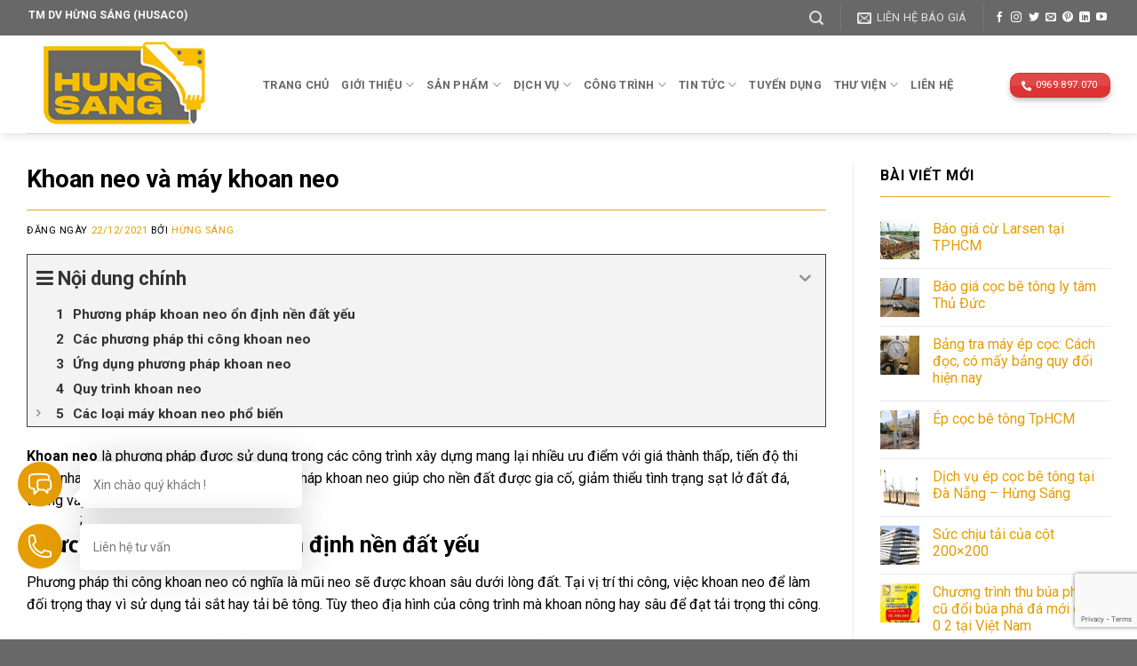

--- FILE ---
content_type: text/html; charset=UTF-8
request_url: https://hungsang.vn/khoan-neo-dat/
body_size: 29326
content:
<!DOCTYPE html>
<!--[if IE 9 ]> <html lang="vi" prefix="og: https://ogp.me/ns#" class="ie9 loading-site no-js"> <![endif]-->
<!--[if IE 8 ]> <html lang="vi" prefix="og: https://ogp.me/ns#" class="ie8 loading-site no-js"> <![endif]-->
<!--[if (gte IE 9)|!(IE)]><!--><html lang="vi" prefix="og: https://ogp.me/ns#" class="loading-site no-js"> <!--<![endif]-->
<head>
	<meta charset="UTF-8" />
	<link rel="profile" href="http://gmpg.org/xfn/11" />
	<link rel="pingback" href="https://hungsang.vn/xmlrpc.php" />

	<script>(function(html){html.className = html.className.replace(/\bno-js\b/,'js')})(document.documentElement);</script>
<meta name="viewport" content="width=device-width, initial-scale=1, maximum-scale=1" />
<!-- Search Engine Optimization by Rank Math PRO - https://rankmath.com/ -->
<title>Khoan neo đất và máy khoan neo</title><link rel="preload" as="style" href="https://fonts.googleapis.com/css?family=Roboto%3Aregular%2C700%2Cregular%2C700%2Cregular&#038;display=swap" /><link rel="stylesheet" href="https://fonts.googleapis.com/css?family=Roboto%3Aregular%2C700%2Cregular%2C700%2Cregular&#038;display=swap" media="print" onload="this.media='all'" /><noscript><link rel="stylesheet" href="https://fonts.googleapis.com/css?family=Roboto%3Aregular%2C700%2Cregular%2C700%2Cregular&#038;display=swap" /></noscript>
<meta name="description" content="Khoan neo là phương pháp được sử dụng trong các công trình xây dựng mang lại nhiều ưu điểm với giá thành thấp, tiến độ thi công nhanh chóng… Việc ứng dụng"/>
<meta name="robots" content="follow, index, max-snippet:-1, max-video-preview:-1, max-image-preview:large"/>
<link rel="canonical" href="https://hungsang.vn/khoan-neo-dat/" />
<meta property="og:locale" content="vi_VN" />
<meta property="og:type" content="article" />
<meta property="og:title" content="Khoan neo đất và máy khoan neo" />
<meta property="og:description" content="Khoan neo là phương pháp được sử dụng trong các công trình xây dựng mang lại nhiều ưu điểm với giá thành thấp, tiến độ thi công nhanh chóng… Việc ứng dụng" />
<meta property="og:url" content="https://hungsang.vn/khoan-neo-dat/" />
<meta property="og:site_name" content="Búa đập đá - Búa rung - Kẹp bóp bê tông - Xe đào - Hừng Sáng Co.,Ltd" />
<meta property="article:publisher" content="https://www.facebook.com/BuaDapDaHungSang/" />
<meta property="article:author" content="https://www.facebook.com/BuaDapDaHungSang/" />
<meta property="article:section" content="Thông tin chia sẻ" />
<meta property="og:updated_time" content="2022-03-01T15:44:40+07:00" />
<meta property="og:image" content="https://hungsang.vn/wp-content/uploads/2021/12/cong-trinh-khoan-neo-dat.jpg" />
<meta property="og:image:secure_url" content="https://hungsang.vn/wp-content/uploads/2021/12/cong-trinh-khoan-neo-dat.jpg" />
<meta property="og:image:width" content="700" />
<meta property="og:image:height" content="525" />
<meta property="og:image:alt" content="thi công khoan neo đất" />
<meta property="og:image:type" content="image/jpeg" />
<meta property="article:published_time" content="2021-12-22T11:00:31+07:00" />
<meta property="article:modified_time" content="2022-03-01T15:44:40+07:00" />
<meta name="twitter:card" content="summary_large_image" />
<meta name="twitter:title" content="Khoan neo đất và máy khoan neo" />
<meta name="twitter:description" content="Khoan neo là phương pháp được sử dụng trong các công trình xây dựng mang lại nhiều ưu điểm với giá thành thấp, tiến độ thi công nhanh chóng… Việc ứng dụng" />
<meta name="twitter:creator" content="@admins" />
<meta name="twitter:image" content="https://hungsang.vn/wp-content/uploads/2021/12/cong-trinh-khoan-neo-dat.jpg" />
<meta name="twitter:label1" content="Written by" />
<meta name="twitter:data1" content="Hừng Sáng" />
<meta name="twitter:label2" content="Time to read" />
<meta name="twitter:data2" content="6 minutes" />
<!-- /Rank Math WordPress SEO plugin -->

<link rel='dns-prefetch' href='//cdn.jsdelivr.net' />
<link rel='dns-prefetch' href='//fonts.googleapis.com' />
<link rel='dns-prefetch' href='//connect.facebook.net' />
<link rel='dns-prefetch' href='//images.dmca.com' />
<link rel='dns-prefetch' href='//google-analytics.com' />
<link rel='dns-prefetch' href='//googletagmanager.com' />
<link rel='dns-prefetch' href='//facebook.com' />
<link href='https://fonts.gstatic.com' crossorigin rel='preconnect' />
<link rel="alternate" type="application/rss+xml" title="Dòng thông tin Búa đập đá - Búa rung - Kẹp bóp bê tông - Xe đào - Hừng Sáng Co.,Ltd &raquo;" href="https://hungsang.vn/feed/" />
<link rel="alternate" type="application/rss+xml" title="Búa đập đá - Búa rung - Kẹp bóp bê tông - Xe đào - Hừng Sáng Co.,Ltd &raquo; Dòng bình luận" href="https://hungsang.vn/comments/feed/" />
<link rel="prefetch" href="https://hungsang.vn/wp-content/themes/flatsome/assets/js/chunk.countup.fe2c1016.js" />
<link rel="prefetch" href="https://hungsang.vn/wp-content/themes/flatsome/assets/js/chunk.sticky-sidebar.a58a6557.js" />
<link rel="prefetch" href="https://hungsang.vn/wp-content/themes/flatsome/assets/js/chunk.tooltips.29144c1c.js" />
<link rel="prefetch" href="https://hungsang.vn/wp-content/themes/flatsome/assets/js/chunk.vendors-popups.947eca5c.js" />
<link rel="prefetch" href="https://hungsang.vn/wp-content/themes/flatsome/assets/js/chunk.vendors-slider.f0d2cbc9.js" />
<style id='wp-block-library-inline-css' type='text/css'>
:root{--wp-admin-theme-color:#007cba;--wp-admin-theme-color--rgb:0,124,186;--wp-admin-theme-color-darker-10:#006ba1;--wp-admin-theme-color-darker-10--rgb:0,107,161;--wp-admin-theme-color-darker-20:#005a87;--wp-admin-theme-color-darker-20--rgb:0,90,135;--wp-admin-border-width-focus:2px;--wp-block-synced-color:#7a00df;--wp-block-synced-color--rgb:122,0,223;--wp-bound-block-color:#9747ff}@media (min-resolution:192dpi){:root{--wp-admin-border-width-focus:1.5px}}.wp-element-button{cursor:pointer}:root{--wp--preset--font-size--normal:16px;--wp--preset--font-size--huge:42px}:root .has-very-light-gray-background-color{background-color:#eee}:root .has-very-dark-gray-background-color{background-color:#313131}:root .has-very-light-gray-color{color:#eee}:root .has-very-dark-gray-color{color:#313131}:root .has-vivid-green-cyan-to-vivid-cyan-blue-gradient-background{background:linear-gradient(135deg,#00d084,#0693e3)}:root .has-purple-crush-gradient-background{background:linear-gradient(135deg,#34e2e4,#4721fb 50%,#ab1dfe)}:root .has-hazy-dawn-gradient-background{background:linear-gradient(135deg,#faaca8,#dad0ec)}:root .has-subdued-olive-gradient-background{background:linear-gradient(135deg,#fafae1,#67a671)}:root .has-atomic-cream-gradient-background{background:linear-gradient(135deg,#fdd79a,#004a59)}:root .has-nightshade-gradient-background{background:linear-gradient(135deg,#330968,#31cdcf)}:root .has-midnight-gradient-background{background:linear-gradient(135deg,#020381,#2874fc)}.has-regular-font-size{font-size:1em}.has-larger-font-size{font-size:2.625em}.has-normal-font-size{font-size:var(--wp--preset--font-size--normal)}.has-huge-font-size{font-size:var(--wp--preset--font-size--huge)}.has-text-align-center{text-align:center}.has-text-align-left{text-align:left}.has-text-align-right{text-align:right}#end-resizable-editor-section{display:none}.aligncenter{clear:both}.items-justified-left{justify-content:flex-start}.items-justified-center{justify-content:center}.items-justified-right{justify-content:flex-end}.items-justified-space-between{justify-content:space-between}.screen-reader-text{border:0;clip:rect(1px,1px,1px,1px);-webkit-clip-path:inset(50%);clip-path:inset(50%);height:1px;margin:-1px;overflow:hidden;padding:0;position:absolute;width:1px;word-wrap:normal!important}.screen-reader-text:focus{background-color:#ddd;clip:auto!important;-webkit-clip-path:none;clip-path:none;color:#444;display:block;font-size:1em;height:auto;left:5px;line-height:normal;padding:15px 23px 14px;text-decoration:none;top:5px;width:auto;z-index:100000}html :where(.has-border-color){border-style:solid}html :where([style*=border-top-color]){border-top-style:solid}html :where([style*=border-right-color]){border-right-style:solid}html :where([style*=border-bottom-color]){border-bottom-style:solid}html :where([style*=border-left-color]){border-left-style:solid}html :where([style*=border-width]){border-style:solid}html :where([style*=border-top-width]){border-top-style:solid}html :where([style*=border-right-width]){border-right-style:solid}html :where([style*=border-bottom-width]){border-bottom-style:solid}html :where([style*=border-left-width]){border-left-style:solid}html :where(img[class*=wp-image-]){height:auto;max-width:100%}:where(figure){margin:0 0 1em}html :where(.is-position-sticky){--wp-admin--admin-bar--position-offset:var(--wp-admin--admin-bar--height,0px)}@media screen and (max-width:600px){html :where(.is-position-sticky){--wp-admin--admin-bar--position-offset:0px}}
</style>
<style id='classic-theme-styles-inline-css' type='text/css'>
/*! This file is auto-generated */
.wp-block-button__link{color:#fff;background-color:#32373c;border-radius:9999px;box-shadow:none;text-decoration:none;padding:calc(.667em + 2px) calc(1.333em + 2px);font-size:1.125em}.wp-block-file__button{background:#32373c;color:#fff;text-decoration:none}
</style>
<link data-minify="1" rel='stylesheet' id='contact-form-7-css' href='https://hungsang.vn/wp-content/cache/min/1/wp-content/plugins/contact-form-7/includes/css/styles.css?ver=1665669970' type='text/css' media='all' />
<style id='woocommerce-inline-inline-css' type='text/css'>
.woocommerce form .form-row .required { visibility: visible; }
</style>
<link data-minify="1" rel='stylesheet' id='app-css' href='https://hungsang.vn/wp-content/cache/min/1/wp-content/plugins/wp-helper-lite/assets/frontend/css/app.css?ver=1718577978' type='text/css' media='all' />
<style id='app-inline-css' type='text/css'>

                    #mb-whp-contact{
                            bottom: 80px;
                    }
                    .whp-contact-icon, .whp-contact-icon:before, .whp-contact-icon:after, .whp-contact-icon:before, .whp-contact-icon:before, .whp-contact-content-head {
                        background: #e59d03
                    }
                    
</style>
<link data-minify="1" rel='stylesheet' id='wpb-fa-css' href='https://hungsang.vn/wp-content/cache/min/1/wp-content/themes/flatsome-child/fontawesome-free-5.15.4-web/css/all.css?ver=1665669970' type='text/css' media='all' />
<link data-minify="1" rel='stylesheet' id='fixedtoc-style-css' href='https://hungsang.vn/wp-content/cache/min/1/wp-content/plugins/fixed-toc/frontend/assets/css/ftoc.min.css?ver=1718579398' type='text/css' media='all' />
<style id='fixedtoc-style-inline-css' type='text/css'>
.ftwp-in-post#ftwp-container-outer { height: auto; } #ftwp-container.ftwp-wrap #ftwp-contents { width: 300px; height: 500px; } .ftwp-in-post#ftwp-container-outer #ftwp-contents { height: auto; } .ftwp-in-post#ftwp-container-outer.ftwp-float-none #ftwp-contents { width: auto; } #ftwp-container.ftwp-wrap #ftwp-trigger { width: 50px; height: 50px; font-size: 30px; } #ftwp-container #ftwp-trigger.ftwp-border-thin { font-size: 29.5px; } #ftwp-container.ftwp-wrap #ftwp-header { font-size: 22px; font-family: inherit; } #ftwp-container.ftwp-wrap #ftwp-header-title { font-weight: bold; } #ftwp-container.ftwp-wrap #ftwp-list { font-size: 14px; font-family: inherit; } #ftwp-container #ftwp-list.ftwp-liststyle-decimal .ftwp-anchor::before { font-size: 14px; } #ftwp-container #ftwp-list.ftwp-strong-first>.ftwp-item>.ftwp-anchor .ftwp-text { font-size: 15.4px; } #ftwp-container #ftwp-list.ftwp-strong-first.ftwp-liststyle-decimal>.ftwp-item>.ftwp-anchor::before { font-size: 15.4px; } #ftwp-container.ftwp-wrap #ftwp-trigger { color: #333; background: rgba(243,243,243,0.95); } #ftwp-container.ftwp-wrap #ftwp-trigger { border-color: rgba(51,51,51,0.95); } #ftwp-container.ftwp-wrap #ftwp-contents { border-color: rgba(51,51,51,0.95); } #ftwp-container.ftwp-wrap #ftwp-header { color: #333; background: rgba(243,243,243,0.95); } #ftwp-container.ftwp-wrap #ftwp-contents:hover #ftwp-header { background: #f3f3f3; } #ftwp-container.ftwp-wrap #ftwp-list { color: #333; background: rgba(243,243,243,0.95); } #ftwp-container.ftwp-wrap #ftwp-contents:hover #ftwp-list { background: #f3f3f3; } #ftwp-container.ftwp-wrap #ftwp-list .ftwp-anchor:hover { color: #00A368; } #ftwp-container.ftwp-wrap #ftwp-list .ftwp-anchor:focus, #ftwp-container.ftwp-wrap #ftwp-list .ftwp-active, #ftwp-container.ftwp-wrap #ftwp-list .ftwp-active:hover { color: #fff; } #ftwp-container.ftwp-wrap #ftwp-list .ftwp-text::before { background: rgba(221,51,51,0.95); } .ftwp-heading-target::before { background: rgba(221,51,51,0.95); }
</style>
<link data-minify="1" rel='stylesheet' id='flatsome-main-css' href='https://hungsang.vn/wp-content/cache/min/1/wp-content/themes/flatsome/assets/css/flatsome.css?ver=1665669970' type='text/css' media='all' />
<style id='flatsome-main-inline-css' type='text/css'>
@font-face {
				font-family: "fl-icons";
				font-display: block;
				src: url(https://hungsang.vn/wp-content/themes/flatsome/assets/css/icons/fl-icons.eot?v=3.15.5);
				src:
					url(https://hungsang.vn/wp-content/themes/flatsome/assets/css/icons/fl-icons.eot#iefix?v=3.15.5) format("embedded-opentype"),
					url(https://hungsang.vn/wp-content/themes/flatsome/assets/css/icons/fl-icons.woff2?v=3.15.5) format("woff2"),
					url(https://hungsang.vn/wp-content/themes/flatsome/assets/css/icons/fl-icons.ttf?v=3.15.5) format("truetype"),
					url(https://hungsang.vn/wp-content/themes/flatsome/assets/css/icons/fl-icons.woff?v=3.15.5) format("woff"),
					url(https://hungsang.vn/wp-content/themes/flatsome/assets/css/icons/fl-icons.svg?v=3.15.5#fl-icons) format("svg");
			}
</style>
<link data-minify="1" rel='stylesheet' id='flatsome-shop-css' href='https://hungsang.vn/wp-content/cache/min/1/wp-content/themes/flatsome/assets/css/flatsome-shop.css?ver=1665669970' type='text/css' media='all' />
<link rel='stylesheet' id='flatsome-style-css' href='https://hungsang.vn/wp-content/themes/flatsome-child/style.css?ver=3.0' type='text/css' media='all' />

<script type="text/javascript" src="https://hungsang.vn/wp-includes/js/jquery/jquery.min.js?ver=3.7.1" id="jquery-core-js" defer></script>
<script type="text/javascript" src="https://hungsang.vn/wp-content/plugins/woocommerce/assets/js/jquery-blockui/jquery.blockUI.min.js?ver=2.7.0-wc.8.9.3" id="jquery-blockui-js" defer="defer" data-wp-strategy="defer"></script>
<script type="text/javascript" id="wc-add-to-cart-js-extra">
/* <![CDATA[ */
var wc_add_to_cart_params = {"ajax_url":"\/wp-admin\/admin-ajax.php","wc_ajax_url":"\/?wc-ajax=%%endpoint%%","i18n_view_cart":"Xem gi\u1ecf h\u00e0ng","cart_url":"https:\/\/hungsang.vn","is_cart":"","cart_redirect_after_add":"yes"};
/* ]]> */
</script>
<script type="text/javascript" src="https://hungsang.vn/wp-content/plugins/woocommerce/assets/js/frontend/add-to-cart.min.js?ver=8.9.3" id="wc-add-to-cart-js" defer="defer" data-wp-strategy="defer"></script>
<script type="text/javascript" src="https://hungsang.vn/wp-content/plugins/woocommerce/assets/js/js-cookie/js.cookie.min.js?ver=2.1.4-wc.8.9.3" id="js-cookie-js" defer="defer" data-wp-strategy="defer"></script>
<script type="text/javascript" id="woocommerce-js-extra">
/* <![CDATA[ */
var woocommerce_params = {"ajax_url":"\/wp-admin\/admin-ajax.php","wc_ajax_url":"\/?wc-ajax=%%endpoint%%"};
/* ]]> */
</script>
<script type="text/javascript" src="https://hungsang.vn/wp-content/plugins/woocommerce/assets/js/frontend/woocommerce.min.js?ver=8.9.3" id="woocommerce-js" defer="defer" data-wp-strategy="defer"></script>
<link rel="https://api.w.org/" href="https://hungsang.vn/wp-json/" /><link rel="alternate" type="application/json" href="https://hungsang.vn/wp-json/wp/v2/posts/4861" /><link rel="EditURI" type="application/rsd+xml" title="RSD" href="https://hungsang.vn/xmlrpc.php?rsd" />

<link rel='shortlink' href='https://hungsang.vn/?p=4861' />
<style> </style><!--[if IE]><link rel="stylesheet" type="text/css" href="https://hungsang.vn/wp-content/themes/flatsome/assets/css/ie-fallback.css"><script src="//cdnjs.cloudflare.com/ajax/libs/html5shiv/3.6.1/html5shiv.js"></script><script>var head = document.getElementsByTagName('head')[0],style = document.createElement('style');style.type = 'text/css';style.styleSheet.cssText = ':before,:after{content:none !important';head.appendChild(style);setTimeout(function(){head.removeChild(style);}, 0);</script><script src="https://hungsang.vn/wp-content/themes/flatsome/assets/libs/ie-flexibility.js"></script><![endif]--><!-- Google Tag Manager -->
<script>(function(w,d,s,l,i){w[l]=w[l]||[];w[l].push({'gtm.start':
new Date().getTime(),event:'gtm.js'});var f=d.getElementsByTagName(s)[0],
j=d.createElement(s),dl=l!='dataLayer'?'&l='+l:'';j.async=true;j.src=
'https://www.googletagmanager.com/gtm.js?id='+i+dl;f.parentNode.insertBefore(j,f);
})(window,document,'script','dataLayer','GTM-T2WF29GV');</script>
<!-- End Google Tag Manager -->
	<noscript><style>.woocommerce-product-gallery{ opacity: 1 !important; }</style></noscript>
	<link rel="icon" href="https://hungsang.vn/wp-content/uploads/2021/06/favicon-100x100.png" sizes="32x32" />
<link rel="icon" href="https://hungsang.vn/wp-content/uploads/2021/06/favicon-280x280.png" sizes="192x192" />
<link rel="apple-touch-icon" href="https://hungsang.vn/wp-content/uploads/2021/06/favicon-280x280.png" />
<meta name="msapplication-TileImage" content="https://hungsang.vn/wp-content/uploads/2021/06/favicon-280x280.png" />
<style id="custom-css" type="text/css">:root {--primary-color: #e59d03;}.container-width, .full-width .ubermenu-nav, .container, .row{max-width: 1250px}.row.row-collapse{max-width: 1220px}.row.row-small{max-width: 1242.5px}.row.row-large{max-width: 1280px}.header-main{height: 110px}#logo img{max-height: 110px}#logo{width:236px;}#logo img{padding:5px 0;}.header-bottom{min-height: 10px}.header-top{min-height: 40px}.transparent .header-main{height: 30px}.transparent #logo img{max-height: 30px}.has-transparent + .page-title:first-of-type,.has-transparent + #main > .page-title,.has-transparent + #main > div > .page-title,.has-transparent + #main .page-header-wrapper:first-of-type .page-title{padding-top: 60px;}.header.show-on-scroll,.stuck .header-main{height:70px!important}.stuck #logo img{max-height: 70px!important}.search-form{ width: 100%;}.header-bg-color {background-color: rgba(255,255,255,0.9)}.header-bottom {background-color: #f1f1f1}.header-main .nav > li > a{line-height: 70px }.header-wrapper:not(.stuck) .header-main .header-nav{margin-top: 1px }.stuck .header-main .nav > li > a{line-height: 50px }.header-bottom-nav > li > a{line-height: 20px }@media (max-width: 549px) {.header-main{height: 81px}#logo img{max-height: 81px}}.nav-dropdown{font-size:100%}.header-top{background-color:#686868!important;}/* Color */.accordion-title.active, .has-icon-bg .icon .icon-inner,.logo a, .primary.is-underline, .primary.is-link, .badge-outline .badge-inner, .nav-outline > li.active> a,.nav-outline >li.active > a, .cart-icon strong,[data-color='primary'], .is-outline.primary{color: #e59d03;}/* Color !important */[data-text-color="primary"]{color: #e59d03!important;}/* Background Color */[data-text-bg="primary"]{background-color: #e59d03;}/* Background */.scroll-to-bullets a,.featured-title, .label-new.menu-item > a:after, .nav-pagination > li > .current,.nav-pagination > li > span:hover,.nav-pagination > li > a:hover,.has-hover:hover .badge-outline .badge-inner,button[type="submit"], .button.wc-forward:not(.checkout):not(.checkout-button), .button.submit-button, .button.primary:not(.is-outline),.featured-table .title,.is-outline:hover, .has-icon:hover .icon-label,.nav-dropdown-bold .nav-column li > a:hover, .nav-dropdown.nav-dropdown-bold > li > a:hover, .nav-dropdown-bold.dark .nav-column li > a:hover, .nav-dropdown.nav-dropdown-bold.dark > li > a:hover, .header-vertical-menu__opener ,.is-outline:hover, .tagcloud a:hover,.grid-tools a, input[type='submit']:not(.is-form), .box-badge:hover .box-text, input.button.alt,.nav-box > li > a:hover,.nav-box > li.active > a,.nav-pills > li.active > a ,.current-dropdown .cart-icon strong, .cart-icon:hover strong, .nav-line-bottom > li > a:before, .nav-line-grow > li > a:before, .nav-line > li > a:before,.banner, .header-top, .slider-nav-circle .flickity-prev-next-button:hover svg, .slider-nav-circle .flickity-prev-next-button:hover .arrow, .primary.is-outline:hover, .button.primary:not(.is-outline), input[type='submit'].primary, input[type='submit'].primary, input[type='reset'].button, input[type='button'].primary, .badge-inner{background-color: #e59d03;}/* Border */.nav-vertical.nav-tabs > li.active > a,.scroll-to-bullets a.active,.nav-pagination > li > .current,.nav-pagination > li > span:hover,.nav-pagination > li > a:hover,.has-hover:hover .badge-outline .badge-inner,.accordion-title.active,.featured-table,.is-outline:hover, .tagcloud a:hover,blockquote, .has-border, .cart-icon strong:after,.cart-icon strong,.blockUI:before, .processing:before,.loading-spin, .slider-nav-circle .flickity-prev-next-button:hover svg, .slider-nav-circle .flickity-prev-next-button:hover .arrow, .primary.is-outline:hover{border-color: #e59d03}.nav-tabs > li.active > a{border-top-color: #e59d03}.widget_shopping_cart_content .blockUI.blockOverlay:before { border-left-color: #e59d03 }.woocommerce-checkout-review-order .blockUI.blockOverlay:before { border-left-color: #e59d03 }/* Fill */.slider .flickity-prev-next-button:hover svg,.slider .flickity-prev-next-button:hover .arrow{fill: #e59d03;}/* Background Color */[data-icon-label]:after, .secondary.is-underline:hover,.secondary.is-outline:hover,.icon-label,.button.secondary:not(.is-outline),.button.alt:not(.is-outline), .badge-inner.on-sale, .button.checkout, .single_add_to_cart_button, .current .breadcrumb-step{ background-color:#1e73be; }[data-text-bg="secondary"]{background-color: #1e73be;}/* Color */.secondary.is-underline,.secondary.is-link, .secondary.is-outline,.stars a.active, .star-rating:before, .woocommerce-page .star-rating:before,.star-rating span:before, .color-secondary{color: #1e73be}/* Color !important */[data-text-color="secondary"]{color: #1e73be!important;}/* Border */.secondary.is-outline:hover{border-color:#1e73be}.success.is-underline:hover,.success.is-outline:hover,.success{background-color: #4ca809}.success-color, .success.is-link, .success.is-outline{color: #4ca809;}.success-border{border-color: #4ca809!important;}/* Color !important */[data-text-color="success"]{color: #4ca809!important;}/* Background Color */[data-text-bg="success"]{background-color: #4ca809;}.alert.is-underline:hover,.alert.is-outline:hover,.alert{background-color: #dd3333}.alert.is-link, .alert.is-outline, .color-alert{color: #dd3333;}/* Color !important */[data-text-color="alert"]{color: #dd3333!important;}/* Background Color */[data-text-bg="alert"]{background-color: #dd3333;}body{font-family:"Roboto", sans-serif}body{font-weight: 0}body{color: #000000}.nav > li > a {font-family:"Roboto", sans-serif;}.mobile-sidebar-levels-2 .nav > li > ul > li > a {font-family:"Roboto", sans-serif;}.nav > li > a {font-weight: 700;}.mobile-sidebar-levels-2 .nav > li > ul > li > a {font-weight: 700;}h1,h2,h3,h4,h5,h6,.heading-font, .off-canvas-center .nav-sidebar.nav-vertical > li > a{font-family: "Roboto", sans-serif;}h1,h2,h3,h4,h5,h6,.heading-font,.banner h1,.banner h2{font-weight: 700;}h1,h2,h3,h4,h5,h6,.heading-font{color: #000000;}.alt-font{font-family: "Roboto", sans-serif;}.alt-font{font-weight: 0!important;}.header:not(.transparent) .header-nav-main.nav > li > a {color: #686868;}.header:not(.transparent) .header-nav-main.nav > li > a:hover,.header:not(.transparent) .header-nav-main.nav > li.active > a,.header:not(.transparent) .header-nav-main.nav > li.current > a,.header:not(.transparent) .header-nav-main.nav > li > a.active,.header:not(.transparent) .header-nav-main.nav > li > a.current{color: #eba206;}.header-nav-main.nav-line-bottom > li > a:before,.header-nav-main.nav-line-grow > li > a:before,.header-nav-main.nav-line > li > a:before,.header-nav-main.nav-box > li > a:hover,.header-nav-main.nav-box > li.active > a,.header-nav-main.nav-pills > li > a:hover,.header-nav-main.nav-pills > li.active > a{color:#FFF!important;background-color: #eba206;}a{color: #e59d03;}a:hover{color: #e25103;}.tagcloud a:hover{border-color: #e25103;background-color: #e25103;}.is-divider{background-color: #cd8d03;}.has-equal-box-heights .box-image {padding-top: 100%;}@media screen and (min-width: 550px){.products .box-vertical .box-image{min-width: 300px!important;width: 300px!important;}}.footer-2{background-color: #1f7cc4}.absolute-footer, html{background-color: #686868}.page-title-small + main .product-container > .row{padding-top:0;}/* Custom CSS */header.entry-header {padding-bottom: 20px;}.entry-category.is-xsmall {display: none;}.mbwph-contact-greeting.onLeft {left: 80px;right: auto;display: none;}.label-new.menu-item > a:after{content:"New";}.label-hot.menu-item > a:after{content:"Hot";}.label-sale.menu-item > a:after{content:"Sale";}.label-popular.menu-item > a:after{content:"Popular";}</style>		<style type="text/css" id="wp-custom-css">
			/**khoảng cách trên bài viết**/
.page-wrapper {
    padding-top: 35px;
    padding-bottom: 30px;
}
/**đường line dưới danh mục**/
.is-divider {
    height: 1px;
    display: block;
    background-color: rgb(234 167 32);
    margin: 1em 0 1em;
    width: 100%;
    max-width: 900px;
}
/**đường line dưới tiêu đề bài viết**/
.box-blog-post .is-divider {
    margin-top: .5em;
    margin-bottom: .5em;
    height: 1px;
}
/**khoảng cách dưới tiêu đề tới nội dung bài viết**/
.entry-header-text-top {
    padding-top: 0;
}
.entry-content {
    padding-top: 0;
    padding-bottom: 1.5em;
}
.entry-header-text {
    padding: 0;
}
/**màu viền button play youtube**/
.is-outline {
    color: #fbbf00;
}
.entry-meta.uppercase.is-xsmall {
    padding-bottom: 15px
;
}
/*an thong bao cua ư wp-helper*/
.mbwph-contact-greeting.onLeft {
    display: none;
}
/*an comment sidebar*/
span.post_comments.op-7.block.is-xsmall {
    display: none;
}

		</style>
		<noscript><style id="rocket-lazyload-nojs-css">.rll-youtube-player, [data-lazy-src]{display:none !important;}</style></noscript></head>

<body class="post-template-default single single-post postid-4861 single-format-standard theme-flatsome woocommerce-no-js full-width header-shadow lightbox nav-dropdown-has-arrow nav-dropdown-has-shadow nav-dropdown-has-border has-ftoc">

<!-- Google Tag Manager (noscript) -->
<noscript><iframe src="https://www.googletagmanager.com/ns.html?id=GTM-5VL337H"
height="0" width="0" style="display:none;visibility:hidden"></iframe></noscript>
<!-- End Google Tag Manager (noscript) -->
<a class="skip-link screen-reader-text" href="#main">Skip to content</a>

<div id="wrapper">

	
	<header id="header" class="header has-sticky sticky-jump">
		<div class="header-wrapper">
			<div id="top-bar" class="header-top hide-for-sticky nav-dark">
    <div class="flex-row container">
      <div class="flex-col hide-for-medium flex-left">
          <ul class="nav nav-left medium-nav-center nav-small  nav-divided">
              <li class="html custom html_topbar_left"><marquee width="100%"><strong>CÔNG TY TNHH XÂY DỰNG TM DV HỪNG SÁNG (HUSACO)</marquee></strong></li>          </ul>
      </div>

      <div class="flex-col hide-for-medium flex-center">
          <ul class="nav nav-center nav-small  nav-divided">
                        </ul>
      </div>

      <div class="flex-col hide-for-medium flex-right">
         <ul class="nav top-bar-nav nav-right nav-small  nav-divided">
              <li class="header-search header-search-lightbox has-icon">
			<a href="#search-lightbox" aria-label="Tìm kiếm" data-open="#search-lightbox" data-focus="input.search-field"
		class="is-small">
		<i class="icon-search" style="font-size:16px;"></i></a>
			
	<div id="search-lightbox" class="mfp-hide dark text-center">
		<div class="searchform-wrapper ux-search-box relative form-flat is-large"><form role="search" method="get" class="searchform" action="https://hungsang.vn/">
	<div class="flex-row relative">
						<div class="flex-col flex-grow">
			<label class="screen-reader-text" for="woocommerce-product-search-field-0">Tìm kiếm:</label>
			<input type="search" id="woocommerce-product-search-field-0" class="search-field mb-0" placeholder="Nhập từ khoá cần tìm" value="" name="s" />
			<input type="hidden" name="post_type" value="product" />
					</div>
		<div class="flex-col">
			<button type="submit" value="Tìm kiếm" class="ux-search-submit submit-button secondary button icon mb-0" aria-label="Submit">
				<i class="icon-search" ></i>			</button>
		</div>
	</div>
	<div class="live-search-results text-left z-top"></div>
</form>
</div>	</div>
</li>
<li class="header-divider"></li><li class="header-contact-wrapper">
		<ul id="header-contact" class="nav nav-divided nav-uppercase header-contact">
		
						<li class="">
			  <a href="mailto:marketing@hungsang.vn" class="tooltip" title="marketing@hungsang.vn">
				  <i class="icon-envelop" style="font-size:16px;"></i>			       <span>
			       	Liên hệ báo giá			       </span>
			  </a>
			</li>
					
			
				</ul>
</li><li class="header-divider"></li><li class="html header-social-icons ml-0">
	<div class="social-icons follow-icons" ><a href="https://www.facebook.com/1744362045861079/" target="_blank" data-label="Facebook" rel="noopener noreferrer nofollow" class="icon plain facebook tooltip" title="Follow on Facebook" aria-label="Follow on Facebook"><i class="icon-facebook" ></i></a><a href="https://www.facebook.com/1744362045861079/" target="_blank" rel="noopener noreferrer nofollow" data-label="Instagram" class="icon plain  instagram tooltip" title="Follow on Instagram" aria-label="Follow on Instagram"><i class="icon-instagram" ></i></a><a href="https://www.facebook.com/1744362045861079/" target="_blank" data-label="Twitter" rel="noopener noreferrer nofollow" class="icon plain  twitter tooltip" title="Follow on Twitter" aria-label="Follow on Twitter"><i class="icon-twitter" ></i></a><a href="mailto:https://www.facebook.com/greenworldbinhduong/" data-label="E-mail" rel="nofollow" class="icon plain  email tooltip" title="Send us an email" aria-label="Send us an email"><i class="icon-envelop" ></i></a><a href="https://www.pinterest.com/ctyhungsang" target="_blank" rel="noopener noreferrer nofollow"  data-label="Pinterest"  class="icon plain  pinterest tooltip" title="Follow on Pinterest" aria-label="Follow on Pinterest"><i class="icon-pinterest" ></i></a><a href="https://www.facebook.com/1744362045861079/" target="_blank" rel="noopener noreferrer nofollow" data-label="LinkedIn" class="icon plain  linkedin tooltip" title="Follow on LinkedIn" aria-label="Follow on LinkedIn"><i class="icon-linkedin" ></i></a><a href="https://www.youtube.com/channel/UCtre6yoA3g5RmUIVYS8cpnw" target="_blank" rel="noopener noreferrer nofollow" data-label="YouTube" class="icon plain  youtube tooltip" title="Follow on YouTube" aria-label="Follow on YouTube"><i class="icon-youtube" ></i></a></div></li>          </ul>
      </div>

            <div class="flex-col show-for-medium flex-grow">
          <ul class="nav nav-center nav-small mobile-nav  nav-divided">
              <li class="html custom html_topbar_left"><marquee width="100%"><strong>CÔNG TY TNHH XÂY DỰNG TM DV HỪNG SÁNG (HUSACO)</marquee></strong></li>          </ul>
      </div>
      
    </div>
</div>
<div id="masthead" class="header-main ">
      <div class="header-inner flex-row container logo-left medium-logo-center" role="navigation">

          <!-- Logo -->
          <div id="logo" class="flex-col logo">
            
<!-- Header logo -->
<a href="https://hungsang.vn/" title="Búa đập đá &#8211; Búa rung &#8211; Kẹp bóp bê tông &#8211; Xe đào &#8211; Hừng Sáng Co.,Ltd - Cùng Hừng Sáng xây dựng những công trình vững chắc" rel="home">
		<img width="236" height="110" src="/wp-content/uploads/2021/07/logo-web-hung-sang.jpg" class="header_logo header-logo" alt="Búa đập đá &#8211; Búa rung &#8211; Kẹp bóp bê tông &#8211; Xe đào &#8211; Hừng Sáng Co.,Ltd"/><img  width="236" height="110" src="/wp-content/uploads/2021/07/logo-web-hung-sang.jpg" class="header-logo-dark" alt="Búa đập đá &#8211; Búa rung &#8211; Kẹp bóp bê tông &#8211; Xe đào &#8211; Hừng Sáng Co.,Ltd"/></a>
          </div>

          <!-- Mobile Left Elements -->
          <div class="flex-col show-for-medium flex-left">
            <ul class="mobile-nav nav nav-left ">
              <li class="nav-icon has-icon">
  <div class="header-button">		<a href="#" data-open="#main-menu" data-pos="left" data-bg="main-menu-overlay" data-color="" class="icon button round is-outline is-small" aria-label="Menu" aria-controls="main-menu" aria-expanded="false">
		
		  <i class="icon-menu" ></i>
		  		</a>
	 </div> </li>            </ul>
          </div>

          <!-- Left Elements -->
          <div class="flex-col hide-for-medium flex-left
            flex-grow">
            <ul class="header-nav header-nav-main nav nav-left  nav-uppercase" >
              <li id="menu-item-2870" class="menu-item menu-item-type-post_type menu-item-object-page menu-item-home menu-item-2870 menu-item-design-default"><a href="https://hungsang.vn/" class="nav-top-link">Trang chủ</a></li>
<li id="menu-item-76" class="menu-item menu-item-type-post_type menu-item-object-page menu-item-has-children menu-item-76 menu-item-design-default has-dropdown"><a href="https://hungsang.vn/gioi-thieu/" class="nav-top-link">Giới thiệu<i class="icon-angle-down" ></i></a>
<ul class="sub-menu nav-dropdown nav-dropdown-bold">
	<li id="menu-item-1125" class="menu-item menu-item-type-post_type menu-item-object-page menu-item-1125"><a href="https://hungsang.vn/gioi-thieu/">Giới thiệu công ty</a></li>
	<li id="menu-item-547" class="menu-item menu-item-type-post_type menu-item-object-page menu-item-547"><a href="https://hungsang.vn/gioi-thieu/lich-su-hinh-thanh/">Lịch sử hình thành</a></li>
	<li id="menu-item-6031" class="menu-item menu-item-type-post_type menu-item-object-page menu-item-6031"><a href="https://hungsang.vn/doi-tac-khach-hang/">Đối tác khách hàng</a></li>
</ul>
</li>
<li id="menu-item-81" class="menu-item menu-item-type-post_type menu-item-object-page menu-item-has-children menu-item-81 menu-item-design-default has-dropdown"><a href="https://hungsang.vn/san-pham/" class="nav-top-link">Sản phẩm<i class="icon-angle-down" ></i></a>
<ul class="sub-menu nav-dropdown nav-dropdown-bold">
	<li id="menu-item-881" class="menu-item menu-item-type-taxonomy menu-item-object-product_cat menu-item-881"><a href="https://hungsang.vn/danh-muc/bua-dap-da/">Búa đập đá HSB</a></li>
	<li id="menu-item-3758" class="menu-item menu-item-type-taxonomy menu-item-object-product_cat menu-item-3758"><a href="https://hungsang.vn/danh-muc/bua-dap-da-pb/">Búa đập đá PB</a></li>
	<li id="menu-item-1784" class="menu-item menu-item-type-taxonomy menu-item-object-product_cat menu-item-1784"><a href="https://hungsang.vn/danh-muc/bua-dap-da-cu/">Búa đập đá cũ</a></li>
	<li id="menu-item-884" class="menu-item menu-item-type-taxonomy menu-item-object-product_cat menu-item-884"><a href="https://hungsang.vn/danh-muc/dam-rung/">Đầm rung</a></li>
	<li id="menu-item-886" class="menu-item menu-item-type-taxonomy menu-item-object-product_cat menu-item-886"><a href="https://hungsang.vn/danh-muc/khoan-dan/">Khoan dẫn</a></li>
	<li id="menu-item-887" class="menu-item menu-item-type-taxonomy menu-item-object-product_cat menu-item-887"><a href="https://hungsang.vn/danh-muc/phu-tung/">Phụ tùng</a></li>
	<li id="menu-item-883" class="menu-item menu-item-type-taxonomy menu-item-object-product_cat menu-item-883"><a href="https://hungsang.vn/danh-muc/bua-rung/">Búa rung</a></li>
	<li id="menu-item-2921" class="menu-item menu-item-type-taxonomy menu-item-object-product_cat menu-item-2921"><a href="https://hungsang.vn/danh-muc/bua-rung-cu/">Búa rung cũ</a></li>
	<li id="menu-item-3084" class="menu-item menu-item-type-custom menu-item-object-custom menu-item-3084"><a href="https://hungsang.vn/san-pham/can-phu-mua-rung/">Cần phụ búa rung</a></li>
	<li id="menu-item-2924" class="menu-item menu-item-type-taxonomy menu-item-object-product_cat menu-item-2924"><a href="https://hungsang.vn/danh-muc/ham-kep-bua-rung/">Hàm kẹp búa rung</a></li>
	<li id="menu-item-2923" class="menu-item menu-item-type-taxonomy menu-item-object-product_cat menu-item-2923"><a href="https://hungsang.vn/danh-muc/can-xe-dao/">Cần xe đào</a></li>
</ul>
</li>
<li id="menu-item-84" class="menu-item menu-item-type-post_type menu-item-object-page menu-item-has-children menu-item-84 menu-item-design-default has-dropdown"><a href="https://hungsang.vn/dich-vu/" class="nav-top-link">Dịch vụ<i class="icon-angle-down" ></i></a>
<ul class="sub-menu nav-dropdown nav-dropdown-bold">
	<li id="menu-item-2927" class="menu-item menu-item-type-post_type menu-item-object-post menu-item-2927"><a href="https://hungsang.vn/dich-vu-bao-tri-sua-chua/">Dịch vụ Bảo trì – Sửa chữa</a></li>
	<li id="menu-item-2936" class="menu-item menu-item-type-post_type menu-item-object-post menu-item-2936"><a href="https://hungsang.vn/cho-thue-xe-dao-gan-bua-rung/">Cho thuê xe đào gắn Búa rung</a></li>
	<li id="menu-item-2937" class="menu-item menu-item-type-post_type menu-item-object-post menu-item-2937"><a href="https://hungsang.vn/dich-vu-cho-thue-xe-dao-gan-kim-kep-bop-be-tong/">Cho thuê xe đào gắn kìm kẹp bóp bê tông</a></li>
	<li id="menu-item-2935" class="menu-item menu-item-type-post_type menu-item-object-post menu-item-2935"><a href="https://hungsang.vn/cho-thue-xe-dao-gan-bua-dap-da/">Cho thuê xe đào gắn Búa đập đá</a></li>
</ul>
</li>
<li id="menu-item-670" class="menu-item menu-item-type-post_type menu-item-object-page menu-item-has-children menu-item-670 menu-item-design-default has-dropdown"><a href="https://hungsang.vn/cong-trinh-thi-cong/" class="nav-top-link">Công trình<i class="icon-angle-down" ></i></a>
<ul class="sub-menu nav-dropdown nav-dropdown-bold">
	<li id="menu-item-2189" class="menu-item menu-item-type-taxonomy menu-item-object-category menu-item-2189"><a href="https://hungsang.vn/bai-viet/dong-coc-ke-song-ke-bien/">Đóng cọc kè biển, kè sông</a></li>
	<li id="menu-item-2825" class="menu-item menu-item-type-taxonomy menu-item-object-category menu-item-2825"><a href="https://hungsang.vn/bai-viet/dong-coc-nang-luong-mat-troi/">Đóng cọc năng lượng mặt trời</a></li>
	<li id="menu-item-2188" class="menu-item menu-item-type-taxonomy menu-item-object-category menu-item-2188"><a href="https://hungsang.vn/bai-viet/duc-da-tao-ho-mong/">Đục đá cấp độ khó</a></li>
	<li id="menu-item-2190" class="menu-item menu-item-type-taxonomy menu-item-object-category menu-item-2190"><a href="https://hungsang.vn/bai-viet/pha-do-nha-cao-tang/">Phá dỡ nhà cao tầng</a></li>
</ul>
</li>
<li id="menu-item-2710" class="menu-item menu-item-type-custom menu-item-object-custom menu-item-has-children menu-item-2710 menu-item-design-default has-dropdown"><a class="nav-top-link">TIN TỨC<i class="icon-angle-down" ></i></a>
<ul class="sub-menu nav-dropdown nav-dropdown-bold">
	<li id="menu-item-2711" class="menu-item menu-item-type-post_type menu-item-object-page menu-item-2711"><a href="https://hungsang.vn/tin-tuc-tong-hop/">Tin tức tổng hợp</a></li>
	<li id="menu-item-2714" class="menu-item menu-item-type-post_type menu-item-object-page menu-item-2714"><a href="https://hungsang.vn/tin-tuc-san-pham/">Tin tức sản phẩm</a></li>
	<li id="menu-item-2726" class="menu-item menu-item-type-post_type menu-item-object-page menu-item-2726"><a href="https://hungsang.vn/chia-se-kien-thuc/">Chia sẻ kiến thức</a></li>
</ul>
</li>
<li id="menu-item-6044" class="menu-item menu-item-type-taxonomy menu-item-object-category menu-item-6044 menu-item-design-default"><a href="https://hungsang.vn/bai-viet/tuyen-dung/" class="nav-top-link">TUYỂN DỤNG</a></li>
<li id="menu-item-1254" class="menu-item menu-item-type-custom menu-item-object-custom menu-item-has-children menu-item-1254 menu-item-design-default has-dropdown"><a href="#" class="nav-top-link">THƯ VIỆN<i class="icon-angle-down" ></i></a>
<ul class="sub-menu nav-dropdown nav-dropdown-bold">
	<li id="menu-item-904" class="menu-item menu-item-type-post_type menu-item-object-page menu-item-904"><a href="https://hungsang.vn/video/">Videos</a></li>
	<li id="menu-item-905" class="menu-item menu-item-type-post_type menu-item-object-page menu-item-905"><a href="https://hungsang.vn/hinh-anh/">Hình ảnh</a></li>
</ul>
</li>
<li id="menu-item-77" class="menu-item menu-item-type-post_type menu-item-object-page menu-item-77 menu-item-design-default"><a href="https://hungsang.vn/lien-he/" class="nav-top-link">Liên hệ</a></li>
            </ul>
          </div>

          <!-- Right Elements -->
          <div class="flex-col hide-for-medium flex-right">
            <ul class="header-nav header-nav-main nav nav-right  nav-uppercase">
              <li class="html custom html_topbar_right"><div class="flex-col hide-for-medium flex-right">
            <ul class="header-nav header-nav-main nav nav-right  nav-line-bottom nav-size-large nav-spacing-large">
              <li class="html custom html_topbar_right"><div class="header-button">
	<a rel="noopener noreferrer" href="tel:0969.897.070" target="_blank" class="button alert is-gloss is-normal box-shadow-2" style="border-radius:10px;">
    <i class="fa fa-phone-alt"></i><span>0969.897.070</span>
  </a>
	</div></li>            </ul>
          </div></li>            </ul>
          </div>

          <!-- Mobile Right Elements -->
          <div class="flex-col show-for-medium flex-right">
            <ul class="mobile-nav nav nav-right ">
              <li class="header-search header-search-lightbox has-icon">
			<a href="#search-lightbox" aria-label="Tìm kiếm" data-open="#search-lightbox" data-focus="input.search-field"
		class="is-small">
		<i class="icon-search" style="font-size:16px;"></i></a>
			
	<div id="search-lightbox" class="mfp-hide dark text-center">
		<div class="searchform-wrapper ux-search-box relative form-flat is-large"><form role="search" method="get" class="searchform" action="https://hungsang.vn/">
	<div class="flex-row relative">
						<div class="flex-col flex-grow">
			<label class="screen-reader-text" for="woocommerce-product-search-field-1">Tìm kiếm:</label>
			<input type="search" id="woocommerce-product-search-field-1" class="search-field mb-0" placeholder="Nhập từ khoá cần tìm" value="" name="s" />
			<input type="hidden" name="post_type" value="product" />
					</div>
		<div class="flex-col">
			<button type="submit" value="Tìm kiếm" class="ux-search-submit submit-button secondary button icon mb-0" aria-label="Submit">
				<i class="icon-search" ></i>			</button>
		</div>
	</div>
	<div class="live-search-results text-left z-top"></div>
</form>
</div>	</div>
</li>
            </ul>
          </div>

      </div>
     
            <div class="container"><div class="top-divider full-width"></div></div>
      </div>
<div class="header-bg-container fill"><div class="header-bg-image fill"></div><div class="header-bg-color fill"></div></div>		</div>
	</header>

	
	<main id="main" class="">

<div id="content" class="blog-wrapper blog-single page-wrapper">
	

<div class="row row-large row-divided ">

	<div class="large-9 col">
		


<article id="post-4861" class="post-4861 post type-post status-publish format-standard has-post-thumbnail hentry category-thong-tin-chia-se category-tin-tong-hop post-ftoc">
	<div class="article-inner ">
		<header class="entry-header">
	<div class="entry-header-text entry-header-text-top text-left">
		<h6 class="entry-category is-xsmall">
	<a href="https://hungsang.vn/bai-viet/thong-tin-chia-se/" rel="category tag">Thông tin chia sẻ</a>, <a href="https://hungsang.vn/bai-viet/tin-tong-hop/" rel="category tag">Tin tổng hợp</a></h6>

<h1 class="entry-title">Khoan neo và máy khoan neo</h1>
<div class="entry-divider is-divider small"></div>

	<div class="entry-meta uppercase is-xsmall">
		<span class="posted-on">Đăng ngày <a href="https://hungsang.vn/khoan-neo-dat/" rel="bookmark"><time class="entry-date published" datetime="2021-12-22T11:00:31+07:00">22/12/2021</time><time class="updated" datetime="2022-03-01T15:44:40+07:00">01/03/2022</time></a></span><span class="byline"> bởi <span class="meta-author vcard"><a class="url fn n" href="https://hungsang.vn/author/balico/">Hừng Sáng</a></span></span>	</div>
	</div>
				</header>
		<div class="entry-content single-page">

	<div id="ftwp-container-outer" class="ftwp-in-post ftwp-float-none"><div id="ftwp-container" class="ftwp-wrap ftwp-hidden-state ftwp-minimize ftwp-middle-left"><button type="button" id="ftwp-trigger" class="ftwp-shape-round ftwp-border-thin" title="click To Maximize The Table Of Contents"><span class="ftwp-trigger-icon ftwp-icon-menu"></span></button><nav id="ftwp-contents" class="ftwp-shape-square ftwp-border-thin"><header id="ftwp-header"><span id="ftwp-header-control" class="ftwp-icon-menu"></span><button type="button" id="ftwp-header-minimize" class="ftwp-icon-expand" aria-labelledby="ftwp-header-title" aria-label="Expand or collapse"></button><span id="ftwp-header-title">Nội dung chính</span></header><ol id="ftwp-list" class="ftwp-liststyle-decimal ftwp-effect-bounce-to-right ftwp-list-nest ftwp-strong-first ftwp-colexp ftwp-colexp-icon"><li class="ftwp-item"><a class="ftwp-anchor" href="#ftoc-heading-1"><span class="ftwp-text">Phương pháp khoan neo ổn định nền đất yếu</span></a></li><li class="ftwp-item"><a class="ftwp-anchor" href="#ftoc-heading-2"><span class="ftwp-text">Các phương pháp thi công khoan neo</span></a></li><li class="ftwp-item"><a class="ftwp-anchor" href="#ftoc-heading-3"><span class="ftwp-text">Ứng dụng phương pháp khoan neo</span></a></li><li class="ftwp-item"><a class="ftwp-anchor" href="#ftoc-heading-4"><span class="ftwp-text">Quy trình khoan neo</span></a></li><li class="ftwp-item ftwp-has-sub ftwp-collapse"><button type="button" aria-label="Expand or collapse" class="ftwp-icon-collapse"></button><a class="ftwp-anchor" href="#ftoc-heading-5"><span class="ftwp-text">Các loại máy khoan neo phổ biến</span></a><ol class="ftwp-sub"><li class="ftwp-item"><a class="ftwp-anchor" href="#ftoc-heading-6"><span class="ftwp-text">Máy khoan neo RPD-20L</span></a></li></ol></li></ol></nav></div></div>
<div id="ftwp-postcontent"><p><span style="font-weight: 400;"><strong>Khoan neo</strong> là phương pháp được sử dụng trong các công trình xây dựng mang lại nhiều ưu điểm với giá thành thấp, tiến độ thi công nhanh chóng… Việc ứng dụng phương pháp khoan neo giúp cho nền đất được gia cố, giảm thiểu tình trạng sạt lở đất đá, tường vây trong các công trình được an toàn. </span></p>
<h2 id="ftoc-heading-1" class="ftwp-heading"><strong>Phương pháp khoan neo ổn định nền đất yếu</strong></h2>
<p><span style="font-weight: 400;">Phương pháp thi công khoan neo có nghĩa là mũi neo sẽ được khoan sâu dưới lòng đất. Tại vị trí thi công, việc khoan neo để làm đối trọng thay vì sử dụng tải sắt hay tải bê tông. Tùy theo địa hình của công trình mà khoan nông hay sâu để đạt tải trọng thi công.</span></p>
<figure id="attachment_4862" aria-describedby="caption-attachment-4862" style="width: 700px" class="wp-caption aligncenter"><img loading="lazy" decoding="async" class="size-full wp-image-4862" src="/wp-content/uploads/2021/12/khoan-neo-dat.jpg" alt="khoan neo đất" width="700" height="700" title="Khoan neo và máy khoan neo 6" srcset="https://hungsang.vn/wp-content/uploads/2021/12/khoan-neo-dat.jpg 700w, https://hungsang.vn/wp-content/uploads/2021/12/khoan-neo-dat-400x400.jpg 400w, https://hungsang.vn/wp-content/uploads/2021/12/khoan-neo-dat-280x280.jpg 280w, https://hungsang.vn/wp-content/uploads/2021/12/khoan-neo-dat-300x300.jpg 300w, https://hungsang.vn/wp-content/uploads/2021/12/khoan-neo-dat-550x550.jpg 550w, https://hungsang.vn/wp-content/uploads/2021/12/khoan-neo-dat-100x100.jpg 100w" sizes="(max-width: 700px) 100vw, 700px" /><figcaption id="caption-attachment-4862" class="wp-caption-text"><em>khoan neo đất &#8211; mô phỏng kĩ thuật thi công</em></figcaption></figure>
<h2 id="ftoc-heading-2" class="ftwp-heading"><strong>Các phương pháp thi công khoan neo</strong></h2>
<p><span style="font-weight: 400;">Ngày nay, phương pháp thi công khoan neo được chia thành hai loại là neo tạm thời và neo vĩnh cửu. </span></p>
<ul>
<li style="font-weight: 400;" aria-level="1"><span style="font-weight: 400;">Neo tạm thời được dùng làm tường vây, nền móng công trình hay mái taluy…</span></li>
<li style="font-weight: 400;" aria-level="1"><span style="font-weight: 400;">Còn neo tạm thời được ứng dụng trong xây dựng hoặc tháo dỡ công trình khi đã hoàn thành như tường vây bariet, tường vây cọc nhồi, neo hàng cọc cừ… </span></li>
</ul>
<p><span style="font-weight: 400;">Tùy theo đặc thù của mỗi loại công trình mà nhà thầu sẽ quyết định chọn lựa phương pháp thi công khoan neo nào cho phù hợp để mang lại hiệu quả cao. </span></p>
<figure id="attachment_4865" aria-describedby="caption-attachment-4865" style="width: 700px" class="wp-caption aligncenter"><img loading="lazy" decoding="async" class="wp-image-4865 size-full" src="/wp-content/uploads/2021/12/thi-cong-1.jpg" alt="thi công khoan neo đất" width="700" height="525" title="Khoan neo và máy khoan neo 7" srcset="https://hungsang.vn/wp-content/uploads/2021/12/thi-cong-1.jpg 700w, https://hungsang.vn/wp-content/uploads/2021/12/thi-cong-1-533x400.jpg 533w, https://hungsang.vn/wp-content/uploads/2021/12/thi-cong-1-550x413.jpg 550w" sizes="(max-width: 700px) 100vw, 700px" /><figcaption id="caption-attachment-4865" class="wp-caption-text">thi công khoan neo đất</figcaption></figure>
<h2 id="ftoc-heading-3" class="ftwp-heading"><strong>Ứng dụng phương pháp khoan neo</strong></h2>
<p><span style="font-weight: 400;">Phương pháp thi công khoan neo được ứng dụng rộng rãi cho các công trình bao gồm các hạng mục như sau:</span></p>
<ul>
<li style="font-weight: 400;" aria-level="1"><span style="font-weight: 400;">Neo tường chắn đất khi thi công các hố đào ở các công trình.</span></li>
<li style="font-weight: 400;" aria-level="1"><span style="font-weight: 400;">Tăng tính ổn định cho các taluy mái dốc thuộc công trình giao thông. </span></li>
<li style="font-weight: 400;" aria-level="1"><span style="font-weight: 400;">Ổn định mái dốc cho các công trình thủy điện thủy lợi.</span></li>
<li style="font-weight: 400;" aria-level="1"><span style="font-weight: 400;">Ổn định và tăng khả năng hoạt động của hầm.</span></li>
<li style="font-weight: 400;" aria-level="1"><span style="font-weight: 400;">Ổn định móng trụ cầu cho thiết kế cầu dây văng.</span></li>
</ul>
<p><span style="font-weight: 400;">Bên cạnh đó, phương pháp khoan neo lại có ưu điểm nổi bật là dễ dàng thi công ở các khu vực chật hẹp như hẻm nhỏ. Không ảnh hưởng tới các công trình lân cận xung quanh cũng như thực thi đơn giản với chi phí thấp, vì vậy nhiều khách hàng đã lựa chọn phương pháp thi công khoan neo này. </span></p>
<figure id="attachment_4866" aria-describedby="caption-attachment-4866" style="width: 700px" class="wp-caption aligncenter"><img loading="lazy" decoding="async" class="size-full wp-image-4866" src="/wp-content/uploads/2021/12/cong-trinh.jpg" alt="công trình khoan neo đất" width="700" height="525" title="Khoan neo và máy khoan neo 8" srcset="https://hungsang.vn/wp-content/uploads/2021/12/cong-trinh.jpg 700w, https://hungsang.vn/wp-content/uploads/2021/12/cong-trinh-533x400.jpg 533w, https://hungsang.vn/wp-content/uploads/2021/12/cong-trinh-550x413.jpg 550w" sizes="(max-width: 700px) 100vw, 700px" /><figcaption id="caption-attachment-4866" class="wp-caption-text"><em>công trình khoan neo đất</em></figcaption></figure>
<h2 id="ftoc-heading-4" class="ftwp-heading"><strong>Quy trình khoan neo</strong></h2>
<figure id="attachment_4863" aria-describedby="caption-attachment-4863" style="width: 800px" class="wp-caption aligncenter"><img loading="lazy" decoding="async" class="size-full wp-image-4863" src="/wp-content/uploads/2021/12/quy-trinh-khoan-neo.jpg" alt="quy trình khoan neo" width="800" height="600" title="Khoan neo và máy khoan neo 9" srcset="https://hungsang.vn/wp-content/uploads/2021/12/quy-trinh-khoan-neo.jpg 800w, https://hungsang.vn/wp-content/uploads/2021/12/quy-trinh-khoan-neo-533x400.jpg 533w, https://hungsang.vn/wp-content/uploads/2021/12/quy-trinh-khoan-neo-768x576.jpg 768w, https://hungsang.vn/wp-content/uploads/2021/12/quy-trinh-khoan-neo-550x413.jpg 550w" sizes="(max-width: 800px) 100vw, 800px" /><figcaption id="caption-attachment-4863" class="wp-caption-text"><em>Biện pháp thi công neo đất bao gồm việc lựa chọn máy thi công, phương pháp khoan, lắp đặt thanh neo, phun vữa,… Mỗi một công tác thi công neo đất và thời gian thực hiện đầu có thể ảnh hưởng đến sức chịu tải của neo. Do vậy, biện pháp thi công neo đất cần được đề ra để đảm bảo các giả thiết mà thiết kế neo đã đưa ra trước đó.</em></figcaption></figure>
<h2 id="ftoc-heading-5" class="ftwp-heading"><b>Các loại máy khoan neo phổ biến</b></h2>
<p><span style="font-weight: 400;">Hiện nay, dòng máy khoan neo của hãng KOKEN thuộc Nhật Bản được sử dụng rộng rãi, đánh giá cao. Máy được thiết kế đặc thù phù hợp với các loại hình khác nhau của công trình như làm tường vây nền móng, hay ứng dụng làm taluy trong xây dựng đường xá… Hiện nay có nhiều chủng loại máy, bài viết sẽ chia sẻ cho quý khách một số loại thiết bị như sau:</span></p>
<h3 id="ftoc-heading-6" class="ftwp-heading"><span style="font-weight: 400;">Máy khoan neo RPD-20L</span></h3>
<ul>
<li style="font-weight: 400;" aria-level="1"><span style="font-weight: 400;">Đường kính lỗ khoan: max 90mm</span></li>
<li style="font-weight: 400;" aria-level="1"><span style="font-weight: 400;">Tốc độ quay: 30-60 V/p</span></li>
<li style="font-weight: 400;" aria-level="1"><span style="font-weight: 400;">Momen xoắn: 1,6/0,8 kN-m</span></li>
<li style="font-weight: 400;" aria-level="1"><span style="font-weight: 400;">Tần số đập: 2400 L/P</span></li>
<li style="font-weight: 400;" aria-level="1"><span style="font-weight: 400;">Năng lượng đập: 150J</span></li>
<li style="font-weight: 400;" aria-level="1"><span style="font-weight: 400;">Lực đẩy: 10kN</span></li>
<li style="font-weight: 400;" aria-level="1"><span style="font-weight: 400;">Độ dài neo: 1360 mm</span></li>
<li style="font-weight: 400;" aria-level="1"><span style="font-weight: 400;">Công suất máy: 18,5</span></li>
<li style="font-weight: 400;" aria-level="1"><span style="font-weight: 400;">Kích thước 50 x 97 x 1,28 cm </span></li>
<li style="font-weight: 400;" aria-level="1"><span style="font-weight: 400;">Trọng lượng: 560 kg</span></li>
</ul>
<p><span style="font-weight: 400;">Thiết bị này có tổng trọng lượng khô là 380kg, vì vậy rất phù hợp cho việc khoan ở những vùng đất tương đối nông. Dòng máy này có kích thước cũng như trọng lượng nhẹ được các công trình khoan neo ứng dụng. </span></p>
<figure id="attachment_4867" aria-describedby="caption-attachment-4867" style="width: 700px" class="wp-caption aligncenter"><img loading="lazy" decoding="async" class="size-full wp-image-4867" src="/wp-content/uploads/2021/12/may-khoan-neoRPD-75DR.jpg" alt="Máy khoan neo RPD-75DR" width="700" height="525" title="Khoan neo và máy khoan neo 10" srcset="https://hungsang.vn/wp-content/uploads/2021/12/may-khoan-neoRPD-75DR.jpg 700w, https://hungsang.vn/wp-content/uploads/2021/12/may-khoan-neoRPD-75DR-533x400.jpg 533w, https://hungsang.vn/wp-content/uploads/2021/12/may-khoan-neoRPD-75DR-550x413.jpg 550w" sizes="(max-width: 700px) 100vw, 700px" /><figcaption id="caption-attachment-4867" class="wp-caption-text"><em>Máy khoan neo RPD-75DR</em></figcaption></figure>
<ul>
<li style="font-weight: 400;" aria-level="1"><span style="font-weight: 400;">Đường kính lỗ khoan: Max. 157mm</span></li>
<li style="font-weight: 400;" aria-level="1"><span style="font-weight: 400;">Tốc độ quay: 40 (Low)/ 80 (High) V/p</span></li>
<li style="font-weight: 400;" aria-level="1"><span style="font-weight: 400;">Momen xoắn 6.0 (Low) / 3.0 (High) k Nm </span></li>
<li style="font-weight: 400;" aria-level="1"><span style="font-weight: 400;">Tần suất đập: 2200 (low)</span></li>
<li style="font-weight: 400;" aria-level="1"><span style="font-weight: 400;">Năng lượng đập:500 J</span></li>
<li style="font-weight: 400;" aria-level="1"><span style="font-weight: 400;">Lực đẩy: 20 (Push) / 60 (Pull)kN</span></li>
<li style="font-weight: 400;" aria-level="1"><span style="font-weight: 400;">Độ dài neo 2,250 (Full)/ 1,940 (shorten the mast)</span></li>
<li style="font-weight: 400;" aria-level="1"><span style="font-weight: 400;">Công suất máy 55-4 kw-P </span></li>
<li style="font-weight: 400;" aria-level="1"><span style="font-weight: 400;">Kích thước 3,515 x 1,665 x 1,300 mm</span></li>
<li style="font-weight: 400;" aria-level="1"><span style="font-weight: 400;">Trọng lượng 2,800 kg</span></li>
</ul>
<p><span style="font-weight: 400;">Tùy theo ứng dụng của khoan như khoan thoát nước hay khoan neo… mà thiết bị được nhà sản xuất thiết kế linh hoạt để người vận hành điều chỉnh cơ học của chiều dài cột khoan. Dòng máy được sử dụng rộng rãi, để chốt sạt lở taluy đường trong thi công thiết kế làm đường cao tốc, hoặc trong các đường dẫn dòng thủy điện, hay các khu vực có mức độ sạt lở cao. </span></p>
<p><span style="font-weight: 400;">Trên đây là các thông tin chia sẻ về <strong>khoan neo đất và máy khoan neo</strong> được ứng dụng rộng rãi trong các công trình xây dựng hiện nay. Nếu quý khách có vấn đề nào thắc mắc về loại thiết bị này cũng như phương pháp khoan neo thì hãy liên hệ với <strong>Hừng Sáng</strong> để được đội ngũ nhân viên chúng tôi hỗ trợ, tư vấn và giải đáp mọi thắc mắc liên quan.</span></p>
</div>
	
	<div class="blog-share text-center"><div class="is-divider medium"></div><div class="social-icons share-icons share-row relative" ><a href="https://www.facebook.com/sharer.php?u=https://hungsang.vn/khoan-neo-dat/" data-label="Facebook" onclick="window.open(this.href,this.title,'width=500,height=500,top=300px,left=300px');  return false;" rel="noopener noreferrer nofollow" target="_blank" class="icon button circle is-outline tooltip facebook" title="Share on Facebook" aria-label="Share on Facebook"><i class="icon-facebook" ></i></a><a href="https://twitter.com/share?url=https://hungsang.vn/khoan-neo-dat/" onclick="window.open(this.href,this.title,'width=500,height=500,top=300px,left=300px');  return false;" rel="noopener noreferrer nofollow" target="_blank" class="icon button circle is-outline tooltip twitter" title="Share on Twitter" aria-label="Share on Twitter"><i class="icon-twitter" ></i></a><a href="mailto:enteryour@addresshere.com?subject=Khoan%20neo%20v%C3%A0%20m%C3%A1y%20khoan%20neo&amp;body=Check%20this%20out:%20https://hungsang.vn/khoan-neo-dat/" rel="nofollow" class="icon button circle is-outline tooltip email" title="Email to a Friend" aria-label="Email to a Friend"><i class="icon-envelop" ></i></a><a href="https://pinterest.com/pin/create/button/?url=https://hungsang.vn/khoan-neo-dat/&amp;media=https://hungsang.vn/wp-content/uploads/2021/12/cong-trinh-khoan-neo-dat.jpg&amp;description=Khoan%20neo%20v%C3%A0%20m%C3%A1y%20khoan%20neo" onclick="window.open(this.href,this.title,'width=500,height=500,top=300px,left=300px');  return false;" rel="noopener noreferrer nofollow" target="_blank" class="icon button circle is-outline tooltip pinterest" title="Pin on Pinterest" aria-label="Pin on Pinterest"><i class="icon-pinterest" ></i></a><a href="https://tumblr.com/widgets/share/tool?canonicalUrl=https://hungsang.vn/khoan-neo-dat/" target="_blank" class="icon button circle is-outline tooltip tumblr" onclick="window.open(this.href,this.title,'width=500,height=500,top=300px,left=300px');  return false;"  rel="noopener noreferrer nofollow" title="Share on Tumblr" aria-label="Share on Tumblr"><i class="icon-tumblr" ></i></a></div></div></div>



	</div>
</article>




<div id="comments" class="comments-area">

	
	
	
	
</div>
	</div>
	<div class="post-sidebar large-3 col">
				<div id="secondary" class="widget-area " role="complementary">
				<aside id="flatsome_recent_posts-17" class="widget flatsome_recent_posts">		<span class="widget-title "><span>BÀI VIẾT MỚI</span></span><div class="is-divider small"></div>		<ul>		
		
		<li class="recent-blog-posts-li">
			<div class="flex-row recent-blog-posts align-top pt-half pb-half">
				<div class="flex-col mr-half">
					<div class="badge post-date  badge-outline">
							<div class="badge-inner bg-fill" style="background: url(https://hungsang.vn/wp-content/uploads/2023/01/bang-gia-cu-larsen-1-280x280.jpg); border:0;">
                                							</div>
					</div>
				</div>
				<div class="flex-col flex-grow">
					  <a href="https://hungsang.vn/bao-gia-cu-larsen-tai-tphcm/" title="Báo giá cừ Larsen tại TPHCM">Báo giá cừ Larsen tại TPHCM</a>
				   	  <span class="post_comments op-7 block is-xsmall"><span>Chức năng bình luận bị tắt<span class="screen-reader-text"> ở Báo giá cừ Larsen tại TPHCM</span></span></span>
				</div>
			</div>
		</li>
		
		
		<li class="recent-blog-posts-li">
			<div class="flex-row recent-blog-posts align-top pt-half pb-half">
				<div class="flex-col mr-half">
					<div class="badge post-date  badge-outline">
							<div class="badge-inner bg-fill" style="background: url(https://hungsang.vn/wp-content/uploads/2023/01/gia-coc-be-tong-ly-tam-hung-sang-280x280.jpg); border:0;">
                                							</div>
					</div>
				</div>
				<div class="flex-col flex-grow">
					  <a href="https://hungsang.vn/bao-gia-coc-be-tong-ly-tam-thu-duc/" title="Báo giá cọc bê tông ly tâm Thủ Đức">Báo giá cọc bê tông ly tâm Thủ Đức</a>
				   	  <span class="post_comments op-7 block is-xsmall"><span>Chức năng bình luận bị tắt<span class="screen-reader-text"> ở Báo giá cọc bê tông ly tâm Thủ Đức</span></span></span>
				</div>
			</div>
		</li>
		
		
		<li class="recent-blog-posts-li">
			<div class="flex-row recent-blog-posts align-top pt-half pb-half">
				<div class="flex-col mr-half">
					<div class="badge post-date  badge-outline">
							<div class="badge-inner bg-fill" style="background: url(https://hungsang.vn/wp-content/uploads/2023/01/bang-tra-may-ep-coc-1-280x280.jpg); border:0;">
                                							</div>
					</div>
				</div>
				<div class="flex-col flex-grow">
					  <a href="https://hungsang.vn/bang-tra-may-ep-coc/" title="Bảng tra máy ép cọc: Cách đọc, có mấy bảng quy đổi hiện nay">Bảng tra máy ép cọc: Cách đọc, có mấy bảng quy đổi hiện nay</a>
				   	  <span class="post_comments op-7 block is-xsmall"><span>Chức năng bình luận bị tắt<span class="screen-reader-text"> ở Bảng tra máy ép cọc: Cách đọc, có mấy bảng quy đổi hiện nay</span></span></span>
				</div>
			</div>
		</li>
		
		
		<li class="recent-blog-posts-li">
			<div class="flex-row recent-blog-posts align-top pt-half pb-half">
				<div class="flex-col mr-half">
					<div class="badge post-date  badge-outline">
							<div class="badge-inner bg-fill" style="background: url(https://hungsang.vn/wp-content/uploads/2022/12/ep-coc-be-tong-tphcm-3-280x280.jpg); border:0;">
                                							</div>
					</div>
				</div>
				<div class="flex-col flex-grow">
					  <a href="https://hungsang.vn/ep-coc-be-tong-tphcm/" title="Ép cọc bê tông TpHCM">Ép cọc bê tông TpHCM</a>
				   	  <span class="post_comments op-7 block is-xsmall"><span>Chức năng bình luận bị tắt<span class="screen-reader-text"> ở Ép cọc bê tông TpHCM</span></span></span>
				</div>
			</div>
		</li>
		
		
		<li class="recent-blog-posts-li">
			<div class="flex-row recent-blog-posts align-top pt-half pb-half">
				<div class="flex-col mr-half">
					<div class="badge post-date  badge-outline">
							<div class="badge-inner bg-fill" style="background: url(https://hungsang.vn/wp-content/uploads/2022/12/thi-cong-ep-coc-betong-da-nang-3-280x280.jpg); border:0;">
                                							</div>
					</div>
				</div>
				<div class="flex-col flex-grow">
					  <a href="https://hungsang.vn/dich-vu-ep-coc-be-tong-tai-da-nang-hung-sang/" title="Dịch vụ ép cọc bê tông tại Đà Nẵng &#8211; Hừng Sáng">Dịch vụ ép cọc bê tông tại Đà Nẵng &#8211; Hừng Sáng</a>
				   	  <span class="post_comments op-7 block is-xsmall"><span>Chức năng bình luận bị tắt<span class="screen-reader-text"> ở Dịch vụ ép cọc bê tông tại Đà Nẵng &#8211; Hừng Sáng</span></span></span>
				</div>
			</div>
		</li>
		
		
		<li class="recent-blog-posts-li">
			<div class="flex-row recent-blog-posts align-top pt-half pb-half">
				<div class="flex-col mr-half">
					<div class="badge post-date  badge-outline">
							<div class="badge-inner bg-fill" style="background: url(https://hungsang.vn/wp-content/uploads/2022/12/suc-tai-coc-200x200-2-280x280.jpg); border:0;">
                                							</div>
					</div>
				</div>
				<div class="flex-col flex-grow">
					  <a href="https://hungsang.vn/suc-chiu-tai-cua-cot-200x200/" title="Sức chịu tải của cột 200&#215;200">Sức chịu tải của cột 200&#215;200</a>
				   	  <span class="post_comments op-7 block is-xsmall"><span>Chức năng bình luận bị tắt<span class="screen-reader-text"> ở Sức chịu tải của cột 200&#215;200</span></span></span>
				</div>
			</div>
		</li>
		
		
		<li class="recent-blog-posts-li">
			<div class="flex-row recent-blog-posts align-top pt-half pb-half">
				<div class="flex-col mr-half">
					<div class="badge post-date  badge-outline">
							<div class="badge-inner bg-fill" style="background: url(https://hungsang.vn/wp-content/uploads/2022/12/Poster-thu-cu-doi-moi-cv-text-500-1.jpg); border:0;">
                                							</div>
					</div>
				</div>
				<div class="flex-col flex-grow">
					  <a href="https://hungsang.vn/chuong-trinh-thu-bua-pha-da-cu-doi-bua-pha-da-moi-co-1-0-2-tai-viet-nam/" title="Chương trình thu búa phá đá cũ đổi búa phá đá mới có 1 0 2 tại Việt Nam">Chương trình thu búa phá đá cũ đổi búa phá đá mới có 1 0 2 tại Việt Nam</a>
				   	  <span class="post_comments op-7 block is-xsmall"><span>Chức năng bình luận bị tắt<span class="screen-reader-text"> ở Chương trình thu búa phá đá cũ đổi búa phá đá mới có 1 0 2 tại Việt Nam</span></span></span>
				</div>
			</div>
		</li>
		
		
		<li class="recent-blog-posts-li">
			<div class="flex-row recent-blog-posts align-top pt-half pb-half">
				<div class="flex-col mr-half">
					<div class="badge post-date  badge-outline">
							<div class="badge-inner bg-fill" style="background: url(https://hungsang.vn/wp-content/uploads/2022/11/ban-ve-chi-tiet-coc-d300-1-280x280.jpg); border:0;">
                                							</div>
					</div>
				</div>
				<div class="flex-col flex-grow">
					  <a href="https://hungsang.vn/ban-ve-coc-ly-tam-d300/" title="Bản vẽ cọc ly tâm d300">Bản vẽ cọc ly tâm d300</a>
				   	  <span class="post_comments op-7 block is-xsmall"><span>Chức năng bình luận bị tắt<span class="screen-reader-text"> ở Bản vẽ cọc ly tâm d300</span></span></span>
				</div>
			</div>
		</li>
				</ul>		</aside></div>
			</div>
</div>

</div>


</main>

<footer id="footer" class="footer-wrapper">

	<div class="is-divider divider clearfix" style="max-width:1400px;height:1px;background-color:rgb(235, 134, 13);"></div>

	<section class="section" id="section_2133307682">
		<div class="bg section-bg fill bg-fill bg-loaded " >

			
			<div class="section-bg-overlay absolute fill"></div>
			

		</div>

		

		<div class="section-content relative">
			

<div class="row"  id="row-1791502214">


	<div id="col-225184801" class="col medium-5 small-12 large-5"  >
				<div class="col-inner"  >
			
			

<p><strong>CÔNG TY TNHH XD - TM - DV HỪNG SÁNG </strong></p>
<p><i class="fa fa-home"></i> Địa chỉ: 558 Đường ĐT743A, Kp. Quyết Thắng, P. Bình Thắng, Tp. Dĩ An, Bình Dương</p>
<p><i class="fa fa-phone-alt"></i> Điện thoại kế toán: 0274 377 5588</p>
<p><i class="fa fa-phone-alt"></i> Hotline 24/7: <a href="tel:0969897070">0969.89.7070</a></p>
<p><strong>CHI NHÁNH HÀ NỘI</strong></p>
<p><i class="fa fa-home"></i> Trụ sở: Km số 2, QL3, Thôn Du Nội, Xã Mai Lâm, Huyện Đông Anh, TP.Hà Nội</p>
<p><i class="fa fa-phone-alt"></i> Hotline: <a href="tel:0969897070">0969.89.7070</a></p>
<p><i class="fa fa-envelope"></i> E-mail: <a href="mailto:marketing@hungsang.vn">marketing@hungsang.vn</a></p>


		</div>
					</div>

	

	<div id="col-1981328986" class="col medium-3 small-12 large-3"  >
				<div class="col-inner"  >
			
			

<p><b>THÔNG TIN</b></p>
<ul>
<li class="bullet-arrow"><a href="https://hungsang.vn/doi-tac-khach-hang/">Đối tác khách hàng</a></li>
<li class="bullet-arrow"><a href="https://hungsang.vn/tin-tuc/tuyen-dung/">Thông tin tuyển dụng</a></li>
<li class="bullet-arrow"><a href="https://hungsang.vn/cong-trinh-thi-cong/">Công trình đã thực hiện</a></li>
<li class="bullet-arrow"><a href="https://hungsang.vn/dich-vu/">Dịch vụ của chúng tôi</a></li>
<li class="bullet-arrow"><a href="https://hungsang.vn/video/">Videos tổng hợp</a></li>
<li class="bullet-arrow"><a href="https://hungsang.vn/tin-tuc-tong-hop/">Tin tức thị trường</a></li>
</ul>
<div class="row"  id="row-1914415683">


	<div id="col-980295336" class="col small-12 large-12"  >
				<div class="col-inner text-center"  >
			
			

<p><a href="//www.dmca.com/Protection/Status.aspx?ID=0a6cdf6c-e75b-43a3-9c54-145fdb1e698a" title="DMCA.com Protection Status" class="dmca-badge"> <img src ="https://images.dmca.com/Badges/DMCA_logo-grn-btn100w.png?ID=0a6cdf6c-e75b-43a3-9c54-145fdb1e698a"alt="DMCA.com Protection Status" /></a><script data-minify="1" src="https://hungsang.vn/wp-content/cache/min/1/Badges/DMCABadgeHelper.min.js?ver=1668449688" defer> </script></p>

		</div>
					</div>

	

</div>

		</div>
					</div>

	

	<div id="col-17568929" class="col medium-4 small-12 large-4"  >
				<div class="col-inner text-center"  >
			
			

<p style="text-align: left;"><b>TRỤ SỞ CÔNG TY</b></p>
<p><iframe loading="lazy" style="border: 0;" src="about:blank" width="450" height="300" allowfullscreen="allowfullscreen" data-rocket-lazyload="fitvidscompatible" data-lazy-src="https://www.google.com/maps/embed?pb=!1m18!1m12!1m3!1d1308.911227323625!2d106.83144031201415!3d10.904804814417002!2m3!1f0!2f0!3f0!3m2!1i1024!2i768!4f13.1!3m3!1m2!1s0x3174df4ea16e302d%3A0xc4f3da96614b5ab7!2zQsO6YSDEkOG6rXAgxJDDoSAtIELDumEgUnVuZyBI4burbmcgU8Ohbmc!5e0!3m2!1svi!2sus!4v1648087904440!5m2!1svi!2sus"></iframe><noscript><iframe style="border: 0;" src="https://www.google.com/maps/embed?pb=!1m18!1m12!1m3!1d1308.911227323625!2d106.83144031201415!3d10.904804814417002!2m3!1f0!2f0!3f0!3m2!1i1024!2i768!4f13.1!3m3!1m2!1s0x3174df4ea16e302d%3A0xc4f3da96614b5ab7!2zQsO6YSDEkOG6rXAgxJDDoSAtIELDumEgUnVuZyBI4burbmcgU8Ohbmc!5e0!3m2!1svi!2sus!4v1648087904440!5m2!1svi!2sus" width="450" height="300" allowfullscreen="allowfullscreen"></iframe></noscript></p>

		</div>
					</div>

	

</div>

		</div>

		
<style>
#section_2133307682 {
  padding-top: 30px;
  padding-bottom: 30px;
}
#section_2133307682 .section-bg-overlay {
  background-color: rgba(255, 255, 255, 0.43);
}
#section_2133307682 .section-bg.bg-loaded {
  background-image: url(https://hungsang.vn/wp-content/uploads/2021/06/background-dep.jpg);
}
#section_2133307682 .ux-shape-divider--top svg {
  height: 150px;
  --divider-top-width: 100%;
}
#section_2133307682 .ux-shape-divider--bottom svg {
  height: 150px;
  --divider-width: 100%;
}
</style>
	</section>
	
<div class="absolute-footer dark medium-text-center text-center">
  <div class="container clearfix">

    
    <div class="footer-primary pull-left">
            <div class="copyright-footer">
        Copyright 2025 © <strong>Hừng Sáng Co.,Ltd</strong> - Thiết kế web: <a href="https://balico.com.vn">BALICO</a>      </div>
          </div>
  </div>
</div>

<a href="#top" class="back-to-top button icon invert plain fixed bottom z-1 is-outline round left hide-for-medium" id="top-link" aria-label="Go to top"><i class="icon-angle-up" ></i></a>

</footer>

</div>

<div id="main-menu" class="mobile-sidebar no-scrollbar mfp-hide">

	
	<div class="sidebar-menu no-scrollbar ">

		
					<ul class="nav nav-sidebar nav-vertical nav-uppercase" data-tab="1">
				<li class="header-search-form search-form html relative has-icon">
	<div class="header-search-form-wrapper">
		<div class="searchform-wrapper ux-search-box relative form-flat is-normal"><form role="search" method="get" class="searchform" action="https://hungsang.vn/">
	<div class="flex-row relative">
						<div class="flex-col flex-grow">
			<label class="screen-reader-text" for="woocommerce-product-search-field-2">Tìm kiếm:</label>
			<input type="search" id="woocommerce-product-search-field-2" class="search-field mb-0" placeholder="Nhập từ khoá cần tìm" value="" name="s" />
			<input type="hidden" name="post_type" value="product" />
					</div>
		<div class="flex-col">
			<button type="submit" value="Tìm kiếm" class="ux-search-submit submit-button secondary button icon mb-0" aria-label="Submit">
				<i class="icon-search" ></i>			</button>
		</div>
	</div>
	<div class="live-search-results text-left z-top"></div>
</form>
</div>	</div>
</li><li class="menu-item menu-item-type-post_type menu-item-object-page menu-item-home menu-item-2870"><a href="https://hungsang.vn/">Trang chủ</a></li>
<li class="menu-item menu-item-type-post_type menu-item-object-page menu-item-has-children menu-item-76"><a href="https://hungsang.vn/gioi-thieu/">Giới thiệu</a>
<ul class="sub-menu nav-sidebar-ul children">
	<li class="menu-item menu-item-type-post_type menu-item-object-page menu-item-1125"><a href="https://hungsang.vn/gioi-thieu/">Giới thiệu công ty</a></li>
	<li class="menu-item menu-item-type-post_type menu-item-object-page menu-item-547"><a href="https://hungsang.vn/gioi-thieu/lich-su-hinh-thanh/">Lịch sử hình thành</a></li>
	<li class="menu-item menu-item-type-post_type menu-item-object-page menu-item-6031"><a href="https://hungsang.vn/doi-tac-khach-hang/">Đối tác khách hàng</a></li>
</ul>
</li>
<li class="menu-item menu-item-type-post_type menu-item-object-page menu-item-has-children menu-item-81"><a href="https://hungsang.vn/san-pham/">Sản phẩm</a>
<ul class="sub-menu nav-sidebar-ul children">
	<li class="menu-item menu-item-type-taxonomy menu-item-object-product_cat menu-item-881"><a href="https://hungsang.vn/danh-muc/bua-dap-da/">Búa đập đá HSB</a></li>
	<li class="menu-item menu-item-type-taxonomy menu-item-object-product_cat menu-item-3758"><a href="https://hungsang.vn/danh-muc/bua-dap-da-pb/">Búa đập đá PB</a></li>
	<li class="menu-item menu-item-type-taxonomy menu-item-object-product_cat menu-item-1784"><a href="https://hungsang.vn/danh-muc/bua-dap-da-cu/">Búa đập đá cũ</a></li>
	<li class="menu-item menu-item-type-taxonomy menu-item-object-product_cat menu-item-884"><a href="https://hungsang.vn/danh-muc/dam-rung/">Đầm rung</a></li>
	<li class="menu-item menu-item-type-taxonomy menu-item-object-product_cat menu-item-886"><a href="https://hungsang.vn/danh-muc/khoan-dan/">Khoan dẫn</a></li>
	<li class="menu-item menu-item-type-taxonomy menu-item-object-product_cat menu-item-887"><a href="https://hungsang.vn/danh-muc/phu-tung/">Phụ tùng</a></li>
	<li class="menu-item menu-item-type-taxonomy menu-item-object-product_cat menu-item-883"><a href="https://hungsang.vn/danh-muc/bua-rung/">Búa rung</a></li>
	<li class="menu-item menu-item-type-taxonomy menu-item-object-product_cat menu-item-2921"><a href="https://hungsang.vn/danh-muc/bua-rung-cu/">Búa rung cũ</a></li>
	<li class="menu-item menu-item-type-custom menu-item-object-custom menu-item-3084"><a href="https://hungsang.vn/san-pham/can-phu-mua-rung/">Cần phụ búa rung</a></li>
	<li class="menu-item menu-item-type-taxonomy menu-item-object-product_cat menu-item-2924"><a href="https://hungsang.vn/danh-muc/ham-kep-bua-rung/">Hàm kẹp búa rung</a></li>
	<li class="menu-item menu-item-type-taxonomy menu-item-object-product_cat menu-item-2923"><a href="https://hungsang.vn/danh-muc/can-xe-dao/">Cần xe đào</a></li>
</ul>
</li>
<li class="menu-item menu-item-type-post_type menu-item-object-page menu-item-has-children menu-item-84"><a href="https://hungsang.vn/dich-vu/">Dịch vụ</a>
<ul class="sub-menu nav-sidebar-ul children">
	<li class="menu-item menu-item-type-post_type menu-item-object-post menu-item-2927"><a href="https://hungsang.vn/dich-vu-bao-tri-sua-chua/">Dịch vụ Bảo trì – Sửa chữa</a></li>
	<li class="menu-item menu-item-type-post_type menu-item-object-post menu-item-2936"><a href="https://hungsang.vn/cho-thue-xe-dao-gan-bua-rung/">Cho thuê xe đào gắn Búa rung</a></li>
	<li class="menu-item menu-item-type-post_type menu-item-object-post menu-item-2937"><a href="https://hungsang.vn/dich-vu-cho-thue-xe-dao-gan-kim-kep-bop-be-tong/">Cho thuê xe đào gắn kìm kẹp bóp bê tông</a></li>
	<li class="menu-item menu-item-type-post_type menu-item-object-post menu-item-2935"><a href="https://hungsang.vn/cho-thue-xe-dao-gan-bua-dap-da/">Cho thuê xe đào gắn Búa đập đá</a></li>
</ul>
</li>
<li class="menu-item menu-item-type-post_type menu-item-object-page menu-item-has-children menu-item-670"><a href="https://hungsang.vn/cong-trinh-thi-cong/">Công trình</a>
<ul class="sub-menu nav-sidebar-ul children">
	<li class="menu-item menu-item-type-taxonomy menu-item-object-category menu-item-2189"><a href="https://hungsang.vn/bai-viet/dong-coc-ke-song-ke-bien/">Đóng cọc kè biển, kè sông</a></li>
	<li class="menu-item menu-item-type-taxonomy menu-item-object-category menu-item-2825"><a href="https://hungsang.vn/bai-viet/dong-coc-nang-luong-mat-troi/">Đóng cọc năng lượng mặt trời</a></li>
	<li class="menu-item menu-item-type-taxonomy menu-item-object-category menu-item-2188"><a href="https://hungsang.vn/bai-viet/duc-da-tao-ho-mong/">Đục đá cấp độ khó</a></li>
	<li class="menu-item menu-item-type-taxonomy menu-item-object-category menu-item-2190"><a href="https://hungsang.vn/bai-viet/pha-do-nha-cao-tang/">Phá dỡ nhà cao tầng</a></li>
</ul>
</li>
<li class="menu-item menu-item-type-custom menu-item-object-custom menu-item-has-children menu-item-2710"><a>TIN TỨC</a>
<ul class="sub-menu nav-sidebar-ul children">
	<li class="menu-item menu-item-type-post_type menu-item-object-page menu-item-2711"><a href="https://hungsang.vn/tin-tuc-tong-hop/">Tin tức tổng hợp</a></li>
	<li class="menu-item menu-item-type-post_type menu-item-object-page menu-item-2714"><a href="https://hungsang.vn/tin-tuc-san-pham/">Tin tức sản phẩm</a></li>
	<li class="menu-item menu-item-type-post_type menu-item-object-page menu-item-2726"><a href="https://hungsang.vn/chia-se-kien-thuc/">Chia sẻ kiến thức</a></li>
</ul>
</li>
<li class="menu-item menu-item-type-taxonomy menu-item-object-category menu-item-6044"><a href="https://hungsang.vn/bai-viet/tuyen-dung/">TUYỂN DỤNG</a></li>
<li class="menu-item menu-item-type-custom menu-item-object-custom menu-item-has-children menu-item-1254"><a href="#">THƯ VIỆN</a>
<ul class="sub-menu nav-sidebar-ul children">
	<li class="menu-item menu-item-type-post_type menu-item-object-page menu-item-904"><a href="https://hungsang.vn/video/">Videos</a></li>
	<li class="menu-item menu-item-type-post_type menu-item-object-page menu-item-905"><a href="https://hungsang.vn/hinh-anh/">Hình ảnh</a></li>
</ul>
</li>
<li class="menu-item menu-item-type-post_type menu-item-object-page menu-item-77"><a href="https://hungsang.vn/lien-he/">Liên hệ</a></li>
			</ul>
		
		
	</div>

	
</div>
<div id="mb-whp-contact" class="whp-contact mbwp-ct-left">
    <div class="whp-contact-item" id="mb-whp-other">
        <div class="whp-contact-content">
            <div class="whp-contact-content-head">
                kênh liên hệ khác            </div>
            <div class="whp-contact-content-body">
                                    <a target="_blank" class="whp-contact-content-item" href="https://www.facebook.com/1744362045861079/">
                        <img width="96" height="96" src="https://hungsang.vn/wp-content/plugins/wp-helper-lite/assets/frontend/images/facebook.png" alt="Icon Facebook" class="whp-content-item-icon">
                        <span>Facebook</span>
                    </a>
                                                    <a target="_blank" class="whp-contact-content-item" href="mailto:https://www.facebook.com/1744362045861079/">
                        <img width="96" height="96" src="https://hungsang.vn/wp-content/plugins/wp-helper-lite/assets/frontend/images/email.png" alt="Icon Email" class="whp-content-item-icon">
                        <span>https://www.facebook.com/1744362045861079/</span>
                    </a>
                
                                    <a target="_blank" class="whp-contact-content-item" href="http://m.me/1744362045861079">
                        <img width="96" height="96" src="https://hungsang.vn/wp-content/plugins/wp-helper-lite/assets/frontend/images/messenger.png" alt="Icon Messenger" class="whp-content-item-icon">
                        <span>Messenger</span>
                    </a>
                            </div>
        </div>
        <div class="whp-contact-button">
            <div class="whp-contact-icon">
                <svg xmlns="http://www.w3.org/2000/svg" fill="none" viewBox="0 0 24 24" stroke-width="1.5" stroke="currentColor" class="w-6 h-6">
    <path stroke-linecap="round" stroke-linejoin="round" d="M20.25 8.511c.884.284 1.5 1.128 1.5 2.097v4.286c0 1.136-.847 2.1-1.98 2.193-.34.027-.68.052-1.02.072v3.091l-3-3c-1.354 0-2.694-.055-4.02-.163a2.115 2.115 0 01-.825-.242m9.345-8.334a2.126 2.126 0 00-.476-.095 48.64 48.64 0 00-8.048 0c-1.131.094-1.976 1.057-1.976 2.192v4.286c0 .837.46 1.58 1.155 1.951m9.345-8.334V6.637c0-1.621-1.152-3.026-2.76-3.235A48.455 48.455 0 0011.25 3c-2.115 0-4.198.137-6.24.402-1.608.209-2.76 1.614-2.76 3.235v6.226c0 1.621 1.152 3.026 2.76 3.235.577.075 1.157.14 1.74.194V21l4.155-4.155" />
</svg>                <div class="whp-contact-icon-close">
                    <svg xmlns="http://www.w3.org/2000/svg" fill="none" viewBox="0 0 24 24" stroke-width="1.5" stroke="currentColor" class="w-6 h-6">
    <path stroke-linecap="round" stroke-linejoin="round" d="M6 18L18 6M6 6l12 12" />
</svg>                </div>
            </div>
            <div class="whp-contact-greeting">
                                    <span> Xin chào quý khách ! </span> ;
                                <div class="whp-contact-close-greeting">
                    <svg xmlns="http://www.w3.org/2000/svg" fill="none" viewBox="0 0 24 24" stroke-width="1.5" stroke="currentColor" class="w-6 h-6">
    <path stroke-linecap="round" stroke-linejoin="round" d="M6 18L18 6M6 6l12 12" />
</svg>                </div>
            </div>
        </div>
    </div>
    <div class="whp-contact-item" id="mb-whp-phone">
        <div class="whp-contact-content">
            <div class="whp-contact-content-head">
                                    <span> Liên hệ tư vấn </span>
                            </div>
            <div class="whp-contact-content-body">
                                                            <a target="_blank" class="whp-contact-content-item" style="z-index: 99999;" href="tel:">
                            <img src="https://hungsang.vn/wp-content/plugins/wp-helper-lite/assets/frontend/images/contact-avata-women.svg" alt="Icon Call" class="whp-content-item-icon">
                            <div class="whp-content-item-phone">
                                <h3 class="whp-content-item-title"> </h3>
                                <p></p>
                            </div>
                        </a>
                                            <a target="_blank" class="whp-contact-content-item" style="z-index: 99999;" href="tel:">
                            <img src="https://hungsang.vn/wp-content/plugins/wp-helper-lite/assets/frontend/images/contact-avata-women.svg" alt="Icon Call" class="whp-content-item-icon">
                            <div class="whp-content-item-phone">
                                <h3 class="whp-content-item-title"> </h3>
                                <p></p>
                            </div>
                        </a>
                                                </div>
        </div>
        <div class="whp-contact-button">
            <div class="whp-contact-icon " data-phone="">
                <svg xmlns="http://www.w3.org/2000/svg" fill="none" viewBox="0 0 24 24" stroke-width="1.5" stroke="currentColor" class="w-6 h-6">
    <path stroke-linecap="round" stroke-linejoin="round" d="M2.25 6.75c0 8.284 6.716 15 15 15h2.25a2.25 2.25 0 002.25-2.25v-1.372c0-.516-.351-.966-.852-1.091l-4.423-1.106c-.44-.11-.902.055-1.173.417l-.97 1.293c-.282.376-.769.542-1.21.38a12.035 12.035 0 01-7.143-7.143c-.162-.441.004-.928.38-1.21l1.293-.97c.363-.271.527-.734.417-1.173L6.963 3.102a1.125 1.125 0 00-1.091-.852H4.5A2.25 2.25 0 002.25 4.5v2.25z" />
</svg>                <div class="whp-contact-icon-close">
                    <svg xmlns="http://www.w3.org/2000/svg" fill="none" viewBox="0 0 24 24" stroke-width="1.5" stroke="currentColor" class="w-6 h-6">
    <path stroke-linecap="round" stroke-linejoin="round" d="M6 18L18 6M6 6l12 12" />
</svg>                </div>
            </div>
            <div class="whp-contact-greeting">

                                    <span> Liên hệ tư vấn </span>
                                <div class="whp-contact-close-greeting">
                    <svg xmlns="http://www.w3.org/2000/svg" fill="none" viewBox="0 0 24 24" stroke-width="1.5" stroke="currentColor" class="w-6 h-6">
    <path stroke-linecap="round" stroke-linejoin="round" d="M6 18L18 6M6 6l12 12" />
</svg>                </div>
            </div>
        </div>
    </div>
</div><script>window.addEventListener('DOMContentLoaded', function() {
   document.addEventListener( 'wpcf7mailsent', function( event ) {jQuery(".processing").removeClass("processing"); }, false ); document.addEventListener( 'wpcf7invalid', function( event ) {jQuery(".processing").removeClass("processing"); }, false );
});</script>    <div id="login-form-popup" class="lightbox-content mfp-hide">
            <div class="woocommerce-notices-wrapper"></div>
<div class="account-container lightbox-inner">

	
			<div class="account-login-inner">

				<h3 class="uppercase">Đăng nhập</h3>

				<form class="woocommerce-form woocommerce-form-login login" method="post">

					
					<p class="woocommerce-form-row woocommerce-form-row--wide form-row form-row-wide">
						<label for="username">Tên tài khoản hoặc địa chỉ email&nbsp;<span class="required">*</span></label>
						<input type="text" class="woocommerce-Input woocommerce-Input--text input-text" name="username" id="username" autocomplete="username" value="" />					</p>
					<p class="woocommerce-form-row woocommerce-form-row--wide form-row form-row-wide">
						<label for="password">Mật khẩu&nbsp;<span class="required">*</span></label>
						<input class="woocommerce-Input woocommerce-Input--text input-text" type="password" name="password" id="password" autocomplete="current-password" />
					</p>

					<input type="hidden" name="g-recaptcha-response" class="itsec-g-recaptcha" data-action="login">
					<p class="form-row">
						<label class="woocommerce-form__label woocommerce-form__label-for-checkbox woocommerce-form-login__rememberme">
							<input class="woocommerce-form__input woocommerce-form__input-checkbox" name="rememberme" type="checkbox" id="rememberme" value="forever" /> <span>Ghi nhớ mật khẩu</span>
						</label>
						<input type="hidden" id="woocommerce-login-nonce" name="woocommerce-login-nonce" value="05d0a9ec69" /><input type="hidden" name="_wp_http_referer" value="/khoan-neo-dat/" />						<button type="submit" class="woocommerce-button button woocommerce-form-login__submit" name="login" value="Đăng nhập">Đăng nhập</button>
					</p>
					<p class="woocommerce-LostPassword lost_password">
						<a href="https://hungsang.vn/lost-password/">Quên mật khẩu?</a>
					</p>

					
				</form>
			</div>

			
</div>

          </div>
  

<script type="application/ld+json" class="saswp-schema-markup-output">
[{
    "@context": "https://schema.org/",
    "@graph": [
        {
            "@context": "https://schema.org/",
            "@type": "SiteNavigationElement",
            "@id": "https://hungsang.vn#Menu chính",
            "name": "Trang chủ",
            "url": "https://hungsang.vn/"
        },
        {
            "@context": "https://schema.org/",
            "@type": "SiteNavigationElement",
            "@id": "https://hungsang.vn#Menu chính",
            "name": "Giới thiệu",
            "url": "https://hungsang.vn/gioi-thieu/"
        },
        {
            "@context": "https://schema.org/",
            "@type": "SiteNavigationElement",
            "@id": "https://hungsang.vn#Menu chính",
            "name": "Giới thiệu công ty",
            "url": "https://hungsang.vn/gioi-thieu/"
        },
        {
            "@context": "https://schema.org/",
            "@type": "SiteNavigationElement",
            "@id": "https://hungsang.vn#Menu chính",
            "name": "Lịch sử hình thành",
            "url": "https://hungsang.vn/gioi-thieu/lich-su-hinh-thanh/"
        },
        {
            "@context": "https://schema.org/",
            "@type": "SiteNavigationElement",
            "@id": "https://hungsang.vn#Menu chính",
            "name": "Đối tác khách hàng",
            "url": "https://hungsang.vn/doi-tac-khach-hang/"
        },
        {
            "@context": "https://schema.org/",
            "@type": "SiteNavigationElement",
            "@id": "https://hungsang.vn#Menu chính",
            "name": "Sản phẩm",
            "url": "https://hungsang.vn/san-pham/"
        },
        {
            "@context": "https://schema.org/",
            "@type": "SiteNavigationElement",
            "@id": "https://hungsang.vn#Menu chính",
            "name": "Búa đập đá HSB",
            "url": "https://hungsang.vn/danh-muc/bua-dap-da/"
        },
        {
            "@context": "https://schema.org/",
            "@type": "SiteNavigationElement",
            "@id": "https://hungsang.vn#Menu chính",
            "name": "Búa đập đá PB",
            "url": "https://hungsang.vn/danh-muc/bua-dap-da-pb/"
        },
        {
            "@context": "https://schema.org/",
            "@type": "SiteNavigationElement",
            "@id": "https://hungsang.vn#Menu chính",
            "name": "Búa đập đá cũ",
            "url": "https://hungsang.vn/danh-muc/bua-dap-da-cu/"
        },
        {
            "@context": "https://schema.org/",
            "@type": "SiteNavigationElement",
            "@id": "https://hungsang.vn#Menu chính",
            "name": "Đầm rung",
            "url": "https://hungsang.vn/danh-muc/dam-rung/"
        },
        {
            "@context": "https://schema.org/",
            "@type": "SiteNavigationElement",
            "@id": "https://hungsang.vn#Menu chính",
            "name": "Khoan dẫn",
            "url": "https://hungsang.vn/danh-muc/khoan-dan/"
        },
        {
            "@context": "https://schema.org/",
            "@type": "SiteNavigationElement",
            "@id": "https://hungsang.vn#Menu chính",
            "name": "Phụ tùng",
            "url": "https://hungsang.vn/danh-muc/phu-tung/"
        },
        {
            "@context": "https://schema.org/",
            "@type": "SiteNavigationElement",
            "@id": "https://hungsang.vn#Menu chính",
            "name": "Búa rung",
            "url": "https://hungsang.vn/danh-muc/bua-rung/"
        },
        {
            "@context": "https://schema.org/",
            "@type": "SiteNavigationElement",
            "@id": "https://hungsang.vn#Menu chính",
            "name": "Búa rung cũ",
            "url": "https://hungsang.vn/danh-muc/bua-rung-cu/"
        },
        {
            "@context": "https://schema.org/",
            "@type": "SiteNavigationElement",
            "@id": "https://hungsang.vn#Menu chính",
            "name": "Cần phụ búa rung",
            "url": "https://hungsang.vn/san-pham/can-phu-mua-rung/"
        },
        {
            "@context": "https://schema.org/",
            "@type": "SiteNavigationElement",
            "@id": "https://hungsang.vn#Menu chính",
            "name": "Hàm kẹp búa rung",
            "url": "https://hungsang.vn/danh-muc/ham-kep-bua-rung/"
        },
        {
            "@context": "https://schema.org/",
            "@type": "SiteNavigationElement",
            "@id": "https://hungsang.vn#Menu chính",
            "name": "Cần xe đào",
            "url": "https://hungsang.vn/danh-muc/can-xe-dao/"
        },
        {
            "@context": "https://schema.org/",
            "@type": "SiteNavigationElement",
            "@id": "https://hungsang.vn#Menu chính",
            "name": "Dịch vụ",
            "url": "https://hungsang.vn/dich-vu/"
        },
        {
            "@context": "https://schema.org/",
            "@type": "SiteNavigationElement",
            "@id": "https://hungsang.vn#Menu chính",
            "name": "Dịch vụ Bảo trì – Sửa chữa",
            "url": "https://hungsang.vn/dich-vu-bao-tri-sua-chua/"
        },
        {
            "@context": "https://schema.org/",
            "@type": "SiteNavigationElement",
            "@id": "https://hungsang.vn#Menu chính",
            "name": "Cho thuê xe đào gắn Búa rung",
            "url": "https://hungsang.vn/cho-thue-xe-dao-gan-bua-rung/"
        },
        {
            "@context": "https://schema.org/",
            "@type": "SiteNavigationElement",
            "@id": "https://hungsang.vn#Menu chính",
            "name": "Cho thuê xe đào gắn kìm kẹp bóp bê tông",
            "url": "https://hungsang.vn/dich-vu-cho-thue-xe-dao-gan-kim-kep-bop-be-tong/"
        },
        {
            "@context": "https://schema.org/",
            "@type": "SiteNavigationElement",
            "@id": "https://hungsang.vn#Menu chính",
            "name": "Cho thuê xe đào gắn Búa đập đá",
            "url": "https://hungsang.vn/cho-thue-xe-dao-gan-bua-dap-da/"
        },
        {
            "@context": "https://schema.org/",
            "@type": "SiteNavigationElement",
            "@id": "https://hungsang.vn#Menu chính",
            "name": "Công trình",
            "url": "https://hungsang.vn/cong-trinh-thi-cong/"
        },
        {
            "@context": "https://schema.org/",
            "@type": "SiteNavigationElement",
            "@id": "https://hungsang.vn#Menu chính",
            "name": "Đóng cọc kè biển, kè sông",
            "url": "https://hungsang.vn/bai-viet/dong-coc-ke-song-ke-bien/"
        },
        {
            "@context": "https://schema.org/",
            "@type": "SiteNavigationElement",
            "@id": "https://hungsang.vn#Menu chính",
            "name": "Đóng cọc năng lượng mặt trời",
            "url": "https://hungsang.vn/bai-viet/dong-coc-nang-luong-mat-troi/"
        },
        {
            "@context": "https://schema.org/",
            "@type": "SiteNavigationElement",
            "@id": "https://hungsang.vn#Menu chính",
            "name": "Đục đá cấp độ khó",
            "url": "https://hungsang.vn/bai-viet/duc-da-tao-ho-mong/"
        },
        {
            "@context": "https://schema.org/",
            "@type": "SiteNavigationElement",
            "@id": "https://hungsang.vn#Menu chính",
            "name": "Phá dỡ nhà cao tầng",
            "url": "https://hungsang.vn/bai-viet/pha-do-nha-cao-tang/"
        },
        {
            "@context": "https://schema.org/",
            "@type": "SiteNavigationElement",
            "@id": "https://hungsang.vn#Menu chính",
            "name": "TIN TỨC",
            "url": ""
        },
        {
            "@context": "https://schema.org/",
            "@type": "SiteNavigationElement",
            "@id": "https://hungsang.vn#Menu chính",
            "name": "Tin tức tổng hợp",
            "url": "https://hungsang.vn/tin-tuc-tong-hop/"
        },
        {
            "@context": "https://schema.org/",
            "@type": "SiteNavigationElement",
            "@id": "https://hungsang.vn#Menu chính",
            "name": "Tin tức sản phẩm",
            "url": "https://hungsang.vn/tin-tuc-san-pham/"
        },
        {
            "@context": "https://schema.org/",
            "@type": "SiteNavigationElement",
            "@id": "https://hungsang.vn#Menu chính",
            "name": "Chia sẻ kiến thức",
            "url": "https://hungsang.vn/chia-se-kien-thuc/"
        },
        {
            "@context": "https://schema.org/",
            "@type": "SiteNavigationElement",
            "@id": "https://hungsang.vn#Menu chính",
            "name": "TUYỂN DỤNG",
            "url": "https://hungsang.vn/bai-viet/tuyen-dung/"
        },
        {
            "@context": "https://schema.org/",
            "@type": "SiteNavigationElement",
            "@id": "https://hungsang.vn#Menu chính",
            "name": "Videos",
            "url": "https://hungsang.vn/video/"
        },
        {
            "@context": "https://schema.org/",
            "@type": "SiteNavigationElement",
            "@id": "https://hungsang.vn#Menu chính",
            "name": "Hình ảnh",
            "url": "https://hungsang.vn/hinh-anh/"
        },
        {
            "@context": "https://schema.org/",
            "@type": "SiteNavigationElement",
            "@id": "https://hungsang.vn#Menu chính",
            "name": "Liên hệ",
            "url": "https://hungsang.vn/lien-he/"
        }
    ]
},

{
    "@context": "https://schema.org/",
    "@type": "BlogPosting",
    "@id": "https://hungsang.vn/khoan-neo-dat/#BlogPosting",
    "url": "https://hungsang.vn/khoan-neo-dat/",
    "inLanguage": "vi",
    "mainEntityOfPage": "https://hungsang.vn/khoan-neo-dat/",
    "headline": "Khoan neo đất và máy khoan neo",
    "description": "Khoan neo là phương pháp được sử dụng trong các công trình xây dựng mang lại nhiều ưu điểm với giá thành thấp, tiến độ thi công nhanh chóng… Việc ứng dụng phương pháp khoan neo giúp cho nền đất được gia cố, giảm thiểu tình trạng sạt lở đất đá, tường vây trong các",
    "articleBody": "Khoan neo là phương pháp được sử dụng trong các công trình xây dựng mang lại nhiều ưu điểm với giá thành thấp, tiến độ thi công nhanh chóng… Việc ứng dụng phương pháp khoan neo giúp cho nền đất được gia cố, giảm thiểu tình trạng sạt lở đất đá, tường vây trong các công trình được an toàn.   Phương pháp khoan neo ổn định nền đất yếu  Phương pháp thi công khoan neo có nghĩa là mũi neo sẽ được khoan sâu dưới lòng đất. Tại vị trí thi công, việc khoan neo để làm đối trọng thay vì sử dụng tải sắt hay tải bê tông. Tùy theo địa hình của công trình mà khoan nông hay sâu để đạt tải trọng thi công.     khoan neo đất - mô phỏng kĩ thuật thi công  Các phương pháp thi công khoan neo  Ngày nay, phương pháp thi công khoan neo được chia thành hai loại là neo tạm thời và neo vĩnh cửu.      \tNeo tạm thời được dùng làm tường vây, nền móng công trình hay mái taluy…   \tCòn neo tạm thời được ứng dụng trong xây dựng hoặc tháo dỡ công trình khi đã hoàn thành như tường vây bariet, tường vây cọc nhồi, neo hàng cọc cừ…     Tùy theo đặc thù của mỗi loại công trình mà nhà thầu sẽ quyết định chọn lựa phương pháp thi công khoan neo nào cho phù hợp để mang lại hiệu quả cao.      thi công khoan neo đất  Ứng dụng phương pháp khoan neo  Phương pháp thi công khoan neo được ứng dụng rộng rãi cho các công trình bao gồm các hạng mục như sau:     \tNeo tường chắn đất khi thi công các hố đào ở các công trình.   \tTăng tính ổn định cho các taluy mái dốc thuộc công trình giao thông.    \tỔn định mái dốc cho các công trình thủy điện thủy lợi.   \tỔn định và tăng khả năng hoạt động của hầm.   \tỔn định móng trụ cầu cho thiết kế cầu dây văng.    Bên cạnh đó, phương pháp khoan neo lại có ưu điểm nổi bật là dễ dàng thi công ở các khu vực chật hẹp như hẻm nhỏ. Không ảnh hưởng tới các công trình lân cận xung quanh cũng như thực thi đơn giản với chi phí thấp, vì vậy nhiều khách hàng đã lựa chọn phương pháp thi công khoan neo này.      công trình khoan neo đất  Quy trình khoan neo   Biện pháp thi công neo đất bao gồm việc lựa chọn máy thi công, phương pháp khoan, lắp đặt thanh neo, phun vữa,… Mỗi một công tác thi công neo đất và thời gian thực hiện đầu có thể ảnh hưởng đến sức chịu tải của neo. Do vậy, biện pháp thi công neo đất cần được đề ra để đảm bảo các giả thiết mà thiết kế neo đã đưa ra trước đó.  Các loại máy khoan neo phổ biến  Hiện nay, dòng máy khoan neo của hãng KOKEN thuộc Nhật Bản được sử dụng rộng rãi, đánh giá cao. Máy được thiết kế đặc thù phù hợp với các loại hình khác nhau của công trình như làm tường vây nền móng, hay ứng dụng làm taluy trong xây dựng đường xá… Hiện nay có nhiều chủng loại máy, bài viết sẽ chia sẻ cho quý khách một số loại thiết bị như sau:  Máy khoan neo RPD-20L     \tĐường kính lỗ khoan: max 90mm   \tTốc độ quay: 30-60 V/p   \tMomen xoắn: 1,6/0,8 kN-m   \tTần số đập: 2400 L/P   \tNăng lượng đập: 150J   \tLực đẩy: 10kN   \tĐộ dài neo: 1360 mm   \tCông suất máy: 18,5   \tKích thước 50 x 97 x 1,28 cm    \tTrọng lượng: 560 kg    Thiết bị này có tổng trọng lượng khô là 380kg, vì vậy rất phù hợp cho việc khoan ở những vùng đất tương đối nông. Dòng máy này có kích thước cũng như trọng lượng nhẹ được các công trình khoan neo ứng dụng.      Máy khoan neo RPD-75DR     \tĐường kính lỗ khoan: Max. 157mm   \tTốc độ quay: 40 (Low)/ 80 (High) V/p   \tMomen xoắn 6.0 (Low) / 3.0 (High) k Nm    \tTần suất đập: 2200 (low)   \tNăng lượng đập:500 J   \tLực đẩy: 20 (Push) / 60 (Pull)kN   \tĐộ dài neo 2,250 (Full)/ 1,940 (shorten the mast)   \tCông suất máy 55-4 kw-P    \tKích thước 3,515 x 1,665 x 1,300 mm   \tTrọng lượng 2,800 kg    Tùy theo ứng dụng của khoan như khoan thoát nước hay khoan neo… mà thiết bị được nhà sản xuất thiết kế linh hoạt để người vận hành điều chỉnh cơ học của chiều dài cột khoan. Dòng máy được sử dụng rộng rãi, để chốt sạt lở taluy đường trong thi công thiết kế làm đường cao tốc, hoặc trong các đường dẫn dòng thủy điện, hay các khu vực có mức độ sạt lở cao.     Trên đây là các thông tin chia sẻ về khoan neo đất và máy khoan neo được ứng dụng rộng rãi trong các công trình xây dựng hiện nay. Nếu quý khách có vấn đề nào thắc mắc về loại thiết bị này cũng như phương pháp khoan neo thì hãy liên hệ với Hừng Sáng để được đội ngũ nhân viên chúng tôi hỗ trợ, tư vấn và giải đáp mọi thắc mắc liên quan.",
    "keywords": "",
    "datePublished": "2021-12-22T11:00:31+07:00",
    "dateModified": "2022-03-01T15:44:40+07:00",
    "author": {
        "@type": "Person",
        "name": "Hừng Sáng",
        "url": "https://hungsang.vn/author/balico/",
        "sameAs": [
            "https://hungsang.vn/",
            "admins"
        ],
        "image": {
            "@type": "ImageObject",
            "url": "https://secure.gravatar.com/avatar/31bf54bd9de35f008edaf1b13870aeb8?s=96&d=mm&r=g",
            "height": 96,
            "width": 96
        }
    },
    "editor": {
        "@type": "Person",
        "name": "Hừng Sáng",
        "url": "https://hungsang.vn/author/balico/",
        "sameAs": [
            "https://hungsang.vn/",
            "admins"
        ],
        "image": {
            "@type": "ImageObject",
            "url": "https://secure.gravatar.com/avatar/31bf54bd9de35f008edaf1b13870aeb8?s=96&d=mm&r=g",
            "height": 96,
            "width": 96
        }
    },
    "publisher": {
        "@type": "Organization",
        "name": "CÔNG TY TNHH XÂY DỰNG TM DV  HỪNG SÁNG",
        "url": "https://hungsang.vn",
        "logo": {
            "@type": "ImageObject",
            "url": "/wp-content/uploads/2021/07/logo-web-hung-sang.jpg",
            "width": "302",
            "height": "137"
        }
    },
    "image": [
        {
            "@type": "ImageObject",
            "@id": "https://hungsang.vn/khoan-neo-dat/#primaryimage",
            "url": "https://hungsang.vn/wp-content/uploads/2021/12/cong-trinh-khoan-neo-dat.jpg",
            "width": "700",
            "height": "525",
            "caption": "thi công khoan neo đất"
        }
    ]
}]
</script>

        <!--[if lte IE 9]>
        <script>
            'use strict';
            (function($) {
                $(document).ready(function() {
                    $('#ftwp-container').addClass('ftwp-ie9');
                });
            })(jQuery);
        </script>
        <![endif]-->
			<script type='text/javascript'>
		(function () {
			var c = document.body.className;
			c = c.replace(/woocommerce-no-js/, 'woocommerce-js');
			document.body.className = c;
		})();
	</script>
	<link data-minify="1" rel='stylesheet' id='wc-blocks-style-css' href='https://hungsang.vn/wp-content/cache/min/1/wp-content/plugins/woocommerce/assets/client/blocks/wc-blocks.css?ver=1718578525' type='text/css' media='all' />
<style id='global-styles-inline-css' type='text/css'>
body{--wp--preset--color--black: #000000;--wp--preset--color--cyan-bluish-gray: #abb8c3;--wp--preset--color--white: #ffffff;--wp--preset--color--pale-pink: #f78da7;--wp--preset--color--vivid-red: #cf2e2e;--wp--preset--color--luminous-vivid-orange: #ff6900;--wp--preset--color--luminous-vivid-amber: #fcb900;--wp--preset--color--light-green-cyan: #7bdcb5;--wp--preset--color--vivid-green-cyan: #00d084;--wp--preset--color--pale-cyan-blue: #8ed1fc;--wp--preset--color--vivid-cyan-blue: #0693e3;--wp--preset--color--vivid-purple: #9b51e0;--wp--preset--gradient--vivid-cyan-blue-to-vivid-purple: linear-gradient(135deg,rgba(6,147,227,1) 0%,rgb(155,81,224) 100%);--wp--preset--gradient--light-green-cyan-to-vivid-green-cyan: linear-gradient(135deg,rgb(122,220,180) 0%,rgb(0,208,130) 100%);--wp--preset--gradient--luminous-vivid-amber-to-luminous-vivid-orange: linear-gradient(135deg,rgba(252,185,0,1) 0%,rgba(255,105,0,1) 100%);--wp--preset--gradient--luminous-vivid-orange-to-vivid-red: linear-gradient(135deg,rgba(255,105,0,1) 0%,rgb(207,46,46) 100%);--wp--preset--gradient--very-light-gray-to-cyan-bluish-gray: linear-gradient(135deg,rgb(238,238,238) 0%,rgb(169,184,195) 100%);--wp--preset--gradient--cool-to-warm-spectrum: linear-gradient(135deg,rgb(74,234,220) 0%,rgb(151,120,209) 20%,rgb(207,42,186) 40%,rgb(238,44,130) 60%,rgb(251,105,98) 80%,rgb(254,248,76) 100%);--wp--preset--gradient--blush-light-purple: linear-gradient(135deg,rgb(255,206,236) 0%,rgb(152,150,240) 100%);--wp--preset--gradient--blush-bordeaux: linear-gradient(135deg,rgb(254,205,165) 0%,rgb(254,45,45) 50%,rgb(107,0,62) 100%);--wp--preset--gradient--luminous-dusk: linear-gradient(135deg,rgb(255,203,112) 0%,rgb(199,81,192) 50%,rgb(65,88,208) 100%);--wp--preset--gradient--pale-ocean: linear-gradient(135deg,rgb(255,245,203) 0%,rgb(182,227,212) 50%,rgb(51,167,181) 100%);--wp--preset--gradient--electric-grass: linear-gradient(135deg,rgb(202,248,128) 0%,rgb(113,206,126) 100%);--wp--preset--gradient--midnight: linear-gradient(135deg,rgb(2,3,129) 0%,rgb(40,116,252) 100%);--wp--preset--font-size--small: 13px;--wp--preset--font-size--medium: 20px;--wp--preset--font-size--large: 36px;--wp--preset--font-size--x-large: 42px;--wp--preset--spacing--20: 0.44rem;--wp--preset--spacing--30: 0.67rem;--wp--preset--spacing--40: 1rem;--wp--preset--spacing--50: 1.5rem;--wp--preset--spacing--60: 2.25rem;--wp--preset--spacing--70: 3.38rem;--wp--preset--spacing--80: 5.06rem;--wp--preset--shadow--natural: 6px 6px 9px rgba(0, 0, 0, 0.2);--wp--preset--shadow--deep: 12px 12px 50px rgba(0, 0, 0, 0.4);--wp--preset--shadow--sharp: 6px 6px 0px rgba(0, 0, 0, 0.2);--wp--preset--shadow--outlined: 6px 6px 0px -3px rgba(255, 255, 255, 1), 6px 6px rgba(0, 0, 0, 1);--wp--preset--shadow--crisp: 6px 6px 0px rgba(0, 0, 0, 1);}:where(.is-layout-flex){gap: 0.5em;}:where(.is-layout-grid){gap: 0.5em;}body .is-layout-flex{display: flex;}body .is-layout-flex{flex-wrap: wrap;align-items: center;}body .is-layout-flex > *{margin: 0;}body .is-layout-grid{display: grid;}body .is-layout-grid > *{margin: 0;}:where(.wp-block-columns.is-layout-flex){gap: 2em;}:where(.wp-block-columns.is-layout-grid){gap: 2em;}:where(.wp-block-post-template.is-layout-flex){gap: 1.25em;}:where(.wp-block-post-template.is-layout-grid){gap: 1.25em;}.has-black-color{color: var(--wp--preset--color--black) !important;}.has-cyan-bluish-gray-color{color: var(--wp--preset--color--cyan-bluish-gray) !important;}.has-white-color{color: var(--wp--preset--color--white) !important;}.has-pale-pink-color{color: var(--wp--preset--color--pale-pink) !important;}.has-vivid-red-color{color: var(--wp--preset--color--vivid-red) !important;}.has-luminous-vivid-orange-color{color: var(--wp--preset--color--luminous-vivid-orange) !important;}.has-luminous-vivid-amber-color{color: var(--wp--preset--color--luminous-vivid-amber) !important;}.has-light-green-cyan-color{color: var(--wp--preset--color--light-green-cyan) !important;}.has-vivid-green-cyan-color{color: var(--wp--preset--color--vivid-green-cyan) !important;}.has-pale-cyan-blue-color{color: var(--wp--preset--color--pale-cyan-blue) !important;}.has-vivid-cyan-blue-color{color: var(--wp--preset--color--vivid-cyan-blue) !important;}.has-vivid-purple-color{color: var(--wp--preset--color--vivid-purple) !important;}.has-black-background-color{background-color: var(--wp--preset--color--black) !important;}.has-cyan-bluish-gray-background-color{background-color: var(--wp--preset--color--cyan-bluish-gray) !important;}.has-white-background-color{background-color: var(--wp--preset--color--white) !important;}.has-pale-pink-background-color{background-color: var(--wp--preset--color--pale-pink) !important;}.has-vivid-red-background-color{background-color: var(--wp--preset--color--vivid-red) !important;}.has-luminous-vivid-orange-background-color{background-color: var(--wp--preset--color--luminous-vivid-orange) !important;}.has-luminous-vivid-amber-background-color{background-color: var(--wp--preset--color--luminous-vivid-amber) !important;}.has-light-green-cyan-background-color{background-color: var(--wp--preset--color--light-green-cyan) !important;}.has-vivid-green-cyan-background-color{background-color: var(--wp--preset--color--vivid-green-cyan) !important;}.has-pale-cyan-blue-background-color{background-color: var(--wp--preset--color--pale-cyan-blue) !important;}.has-vivid-cyan-blue-background-color{background-color: var(--wp--preset--color--vivid-cyan-blue) !important;}.has-vivid-purple-background-color{background-color: var(--wp--preset--color--vivid-purple) !important;}.has-black-border-color{border-color: var(--wp--preset--color--black) !important;}.has-cyan-bluish-gray-border-color{border-color: var(--wp--preset--color--cyan-bluish-gray) !important;}.has-white-border-color{border-color: var(--wp--preset--color--white) !important;}.has-pale-pink-border-color{border-color: var(--wp--preset--color--pale-pink) !important;}.has-vivid-red-border-color{border-color: var(--wp--preset--color--vivid-red) !important;}.has-luminous-vivid-orange-border-color{border-color: var(--wp--preset--color--luminous-vivid-orange) !important;}.has-luminous-vivid-amber-border-color{border-color: var(--wp--preset--color--luminous-vivid-amber) !important;}.has-light-green-cyan-border-color{border-color: var(--wp--preset--color--light-green-cyan) !important;}.has-vivid-green-cyan-border-color{border-color: var(--wp--preset--color--vivid-green-cyan) !important;}.has-pale-cyan-blue-border-color{border-color: var(--wp--preset--color--pale-cyan-blue) !important;}.has-vivid-cyan-blue-border-color{border-color: var(--wp--preset--color--vivid-cyan-blue) !important;}.has-vivid-purple-border-color{border-color: var(--wp--preset--color--vivid-purple) !important;}.has-vivid-cyan-blue-to-vivid-purple-gradient-background{background: var(--wp--preset--gradient--vivid-cyan-blue-to-vivid-purple) !important;}.has-light-green-cyan-to-vivid-green-cyan-gradient-background{background: var(--wp--preset--gradient--light-green-cyan-to-vivid-green-cyan) !important;}.has-luminous-vivid-amber-to-luminous-vivid-orange-gradient-background{background: var(--wp--preset--gradient--luminous-vivid-amber-to-luminous-vivid-orange) !important;}.has-luminous-vivid-orange-to-vivid-red-gradient-background{background: var(--wp--preset--gradient--luminous-vivid-orange-to-vivid-red) !important;}.has-very-light-gray-to-cyan-bluish-gray-gradient-background{background: var(--wp--preset--gradient--very-light-gray-to-cyan-bluish-gray) !important;}.has-cool-to-warm-spectrum-gradient-background{background: var(--wp--preset--gradient--cool-to-warm-spectrum) !important;}.has-blush-light-purple-gradient-background{background: var(--wp--preset--gradient--blush-light-purple) !important;}.has-blush-bordeaux-gradient-background{background: var(--wp--preset--gradient--blush-bordeaux) !important;}.has-luminous-dusk-gradient-background{background: var(--wp--preset--gradient--luminous-dusk) !important;}.has-pale-ocean-gradient-background{background: var(--wp--preset--gradient--pale-ocean) !important;}.has-electric-grass-gradient-background{background: var(--wp--preset--gradient--electric-grass) !important;}.has-midnight-gradient-background{background: var(--wp--preset--gradient--midnight) !important;}.has-small-font-size{font-size: var(--wp--preset--font-size--small) !important;}.has-medium-font-size{font-size: var(--wp--preset--font-size--medium) !important;}.has-large-font-size{font-size: var(--wp--preset--font-size--large) !important;}.has-x-large-font-size{font-size: var(--wp--preset--font-size--x-large) !important;}
</style>
<script data-minify="1" type="text/javascript" src="https://hungsang.vn/wp-content/cache/min/1/wp-content/plugins/contact-form-7/includes/swv/js/index.js?ver=1665669970" id="swv-js" defer></script>
<script type="text/javascript" id="contact-form-7-js-extra">
/* <![CDATA[ */
var wpcf7 = {"api":{"root":"https:\/\/hungsang.vn\/wp-json\/","namespace":"contact-form-7\/v1"},"cached":"1"};
/* ]]> */
</script>
<script data-minify="1" type="text/javascript" src="https://hungsang.vn/wp-content/cache/min/1/wp-content/plugins/contact-form-7/includes/js/index.js?ver=1665669970" id="contact-form-7-js" defer></script>
<script type="text/javascript" src="https://hungsang.vn/wp-content/plugins/woocommerce/assets/js/sourcebuster/sourcebuster.min.js?ver=8.9.3" id="sourcebuster-js-js" defer></script>
<script type="text/javascript" id="wc-order-attribution-js-extra">
/* <![CDATA[ */
var wc_order_attribution = {"params":{"lifetime":1.0e-5,"session":30,"ajaxurl":"https:\/\/hungsang.vn\/wp-admin\/admin-ajax.php","prefix":"wc_order_attribution_","allowTracking":true},"fields":{"source_type":"current.typ","referrer":"current_add.rf","utm_campaign":"current.cmp","utm_source":"current.src","utm_medium":"current.mdm","utm_content":"current.cnt","utm_id":"current.id","utm_term":"current.trm","session_entry":"current_add.ep","session_start_time":"current_add.fd","session_pages":"session.pgs","session_count":"udata.vst","user_agent":"udata.uag"}};
/* ]]> */
</script>
<script type="text/javascript" src="https://hungsang.vn/wp-content/plugins/woocommerce/assets/js/frontend/order-attribution.min.js?ver=8.9.3" id="wc-order-attribution-js" defer></script>
<script data-minify="1" type="text/javascript" src="https://hungsang.vn/wp-content/cache/min/1/wp-content/plugins/wp-helper-lite/assets/frontend/js/app.js?ver=1718577978" id="app-js" defer></script>
<script type="text/javascript" id="rocket-browser-checker-js-after">
/* <![CDATA[ */
"use strict";var _createClass=function(){function defineProperties(target,props){for(var i=0;i<props.length;i++){var descriptor=props[i];descriptor.enumerable=descriptor.enumerable||!1,descriptor.configurable=!0,"value"in descriptor&&(descriptor.writable=!0),Object.defineProperty(target,descriptor.key,descriptor)}}return function(Constructor,protoProps,staticProps){return protoProps&&defineProperties(Constructor.prototype,protoProps),staticProps&&defineProperties(Constructor,staticProps),Constructor}}();function _classCallCheck(instance,Constructor){if(!(instance instanceof Constructor))throw new TypeError("Cannot call a class as a function")}var RocketBrowserCompatibilityChecker=function(){function RocketBrowserCompatibilityChecker(options){_classCallCheck(this,RocketBrowserCompatibilityChecker),this.passiveSupported=!1,this._checkPassiveOption(this),this.options=!!this.passiveSupported&&options}return _createClass(RocketBrowserCompatibilityChecker,[{key:"_checkPassiveOption",value:function(self){try{var options={get passive(){return!(self.passiveSupported=!0)}};window.addEventListener("test",null,options),window.removeEventListener("test",null,options)}catch(err){self.passiveSupported=!1}}},{key:"initRequestIdleCallback",value:function(){!1 in window&&(window.requestIdleCallback=function(cb){var start=Date.now();return setTimeout(function(){cb({didTimeout:!1,timeRemaining:function(){return Math.max(0,50-(Date.now()-start))}})},1)}),!1 in window&&(window.cancelIdleCallback=function(id){return clearTimeout(id)})}},{key:"isDataSaverModeOn",value:function(){return"connection"in navigator&&!0===navigator.connection.saveData}},{key:"supportsLinkPrefetch",value:function(){var elem=document.createElement("link");return elem.relList&&elem.relList.supports&&elem.relList.supports("prefetch")&&window.IntersectionObserver&&"isIntersecting"in IntersectionObserverEntry.prototype}},{key:"isSlowConnection",value:function(){return"connection"in navigator&&"effectiveType"in navigator.connection&&("2g"===navigator.connection.effectiveType||"slow-2g"===navigator.connection.effectiveType)}}]),RocketBrowserCompatibilityChecker}();
/* ]]> */
</script>
<script type="text/javascript" id="rocket-preload-links-js-extra">
/* <![CDATA[ */
var RocketPreloadLinksConfig = {"excludeUris":"\/(.+\/)?feed\/?.+\/?|\/(?:.+\/)?embed\/|\/wc-api\/v(.*)|\/(index\\.php\/)?wp\\-json(\/.*|$)|\/wp-admin\/|\/logout\/","usesTrailingSlash":"1","imageExt":"jpg|jpeg|gif|png|tiff|bmp|webp|avif","fileExt":"jpg|jpeg|gif|png|tiff|bmp|webp|avif|php|pdf|html|htm","siteUrl":"https:\/\/hungsang.vn","onHoverDelay":"100","rateThrottle":"3"};
/* ]]> */
</script>
<script type="text/javascript" id="rocket-preload-links-js-after">
/* <![CDATA[ */
(function() {
"use strict";var r="function"==typeof Symbol&&"symbol"==typeof Symbol.iterator?function(e){return typeof e}:function(e){return e&&"function"==typeof Symbol&&e.constructor===Symbol&&e!==Symbol.prototype?"symbol":typeof e},e=function(){function i(e,t){for(var n=0;n<t.length;n++){var i=t[n];i.enumerable=i.enumerable||!1,i.configurable=!0,"value"in i&&(i.writable=!0),Object.defineProperty(e,i.key,i)}}return function(e,t,n){return t&&i(e.prototype,t),n&&i(e,n),e}}();function i(e,t){if(!(e instanceof t))throw new TypeError("Cannot call a class as a function")}var t=function(){function n(e,t){i(this,n),this.browser=e,this.config=t,this.options=this.browser.options,this.prefetched=new Set,this.eventTime=null,this.threshold=1111,this.numOnHover=0}return e(n,[{key:"init",value:function(){!this.browser.supportsLinkPrefetch()||this.browser.isDataSaverModeOn()||this.browser.isSlowConnection()||(this.regex={excludeUris:RegExp(this.config.excludeUris,"i"),images:RegExp(".("+this.config.imageExt+")$","i"),fileExt:RegExp(".("+this.config.fileExt+")$","i")},this._initListeners(this))}},{key:"_initListeners",value:function(e){-1<this.config.onHoverDelay&&document.addEventListener("mouseover",e.listener.bind(e),e.listenerOptions),document.addEventListener("mousedown",e.listener.bind(e),e.listenerOptions),document.addEventListener("touchstart",e.listener.bind(e),e.listenerOptions)}},{key:"listener",value:function(e){var t=e.target.closest("a"),n=this._prepareUrl(t);if(null!==n)switch(e.type){case"mousedown":case"touchstart":this._addPrefetchLink(n);break;case"mouseover":this._earlyPrefetch(t,n,"mouseout")}}},{key:"_earlyPrefetch",value:function(t,e,n){var i=this,r=setTimeout(function(){if(r=null,0===i.numOnHover)setTimeout(function(){return i.numOnHover=0},1e3);else if(i.numOnHover>i.config.rateThrottle)return;i.numOnHover++,i._addPrefetchLink(e)},this.config.onHoverDelay);t.addEventListener(n,function e(){t.removeEventListener(n,e,{passive:!0}),null!==r&&(clearTimeout(r),r=null)},{passive:!0})}},{key:"_addPrefetchLink",value:function(i){return this.prefetched.add(i.href),new Promise(function(e,t){var n=document.createElement("link");n.rel="prefetch",n.href=i.href,n.onload=e,n.onerror=t,document.head.appendChild(n)}).catch(function(){})}},{key:"_prepareUrl",value:function(e){if(null===e||"object"!==(void 0===e?"undefined":r(e))||!1 in e||-1===["http:","https:"].indexOf(e.protocol))return null;var t=e.href.substring(0,this.config.siteUrl.length),n=this._getPathname(e.href,t),i={original:e.href,protocol:e.protocol,origin:t,pathname:n,href:t+n};return this._isLinkOk(i)?i:null}},{key:"_getPathname",value:function(e,t){var n=t?e.substring(this.config.siteUrl.length):e;return n.startsWith("/")||(n="/"+n),this._shouldAddTrailingSlash(n)?n+"/":n}},{key:"_shouldAddTrailingSlash",value:function(e){return this.config.usesTrailingSlash&&!e.endsWith("/")&&!this.regex.fileExt.test(e)}},{key:"_isLinkOk",value:function(e){return null!==e&&"object"===(void 0===e?"undefined":r(e))&&(!this.prefetched.has(e.href)&&e.origin===this.config.siteUrl&&-1===e.href.indexOf("?")&&-1===e.href.indexOf("#")&&!this.regex.excludeUris.test(e.href)&&!this.regex.images.test(e.href))}}],[{key:"run",value:function(){"undefined"!=typeof RocketPreloadLinksConfig&&new n(new RocketBrowserCompatibilityChecker({capture:!0,passive:!0}),RocketPreloadLinksConfig).init()}}]),n}();t.run();
}());
/* ]]> */
</script>
<script data-minify="1" type="text/javascript" src="https://hungsang.vn/wp-content/cache/min/1/wp-content/themes/flatsome/inc/extensions/flatsome-live-search/flatsome-live-search.js?ver=1665669970" id="flatsome-live-search-js" defer></script>
<script type="text/javascript" src="https://www.google.com/recaptcha/api.js?render=6Lc_STgiAAAAANsFWOGHIPOzoHrhAfc00-Nx-yRw&amp;ver=3.0" id="google-recaptcha-js"></script>
<script type="text/javascript" src="https://hungsang.vn/wp-includes/js/dist/vendor/wp-polyfill-inert.min.js?ver=3.1.2" id="wp-polyfill-inert-js" defer></script>
<script type="text/javascript" src="https://hungsang.vn/wp-includes/js/dist/vendor/regenerator-runtime.min.js?ver=0.14.0" id="regenerator-runtime-js" defer></script>
<script type="text/javascript" src="https://hungsang.vn/wp-includes/js/dist/vendor/wp-polyfill.min.js?ver=3.15.0" id="wp-polyfill-js"></script>
<script type="text/javascript" id="wpcf7-recaptcha-js-extra">
/* <![CDATA[ */
var wpcf7_recaptcha = {"sitekey":"6Lc_STgiAAAAANsFWOGHIPOzoHrhAfc00-Nx-yRw","actions":{"homepage":"homepage","contactform":"contactform"}};
/* ]]> */
</script>
<script data-minify="1" type="text/javascript" src="https://hungsang.vn/wp-content/cache/min/1/wp-content/plugins/contact-form-7/modules/recaptcha/index.js?ver=1718579979" id="wpcf7-recaptcha-js" defer></script>
<script type="text/javascript" id="fixedtoc-js-js-extra">
/* <![CDATA[ */
var fixedtocOption = {"showAdminbar":"","inOutEffect":"zoom","isNestedList":"1","isColExpList":"1","showColExpIcon":"1","isAccordionList":"1","isQuickMin":"1","isEscMin":"1","isEnterMax":"1","fixedMenu":"","scrollOffset":"10","fixedOffsetX":"10","fixedOffsetY":"0","fixedPosition":"middle-left","contentsFixedHeight":"500","inPost":"1","contentsFloatInPost":"none","contentsWidthInPost":"0","contentsHeightInPost":"","contentsColexpInitMobile":"1","inWidget":"","fixedWidget":"","triggerBorder":"thin","contentsBorder":"thin","triggerSize":"50","isClickableHeader":"","debug":"0","postContentSelector":"#ftwp-postcontent","mobileMaxWidth":"768","disappearPoint":"content-bottom","smoothScroll":"1","scrollDuration":"500","fadeTriggerDuration":"5000","contentsColexpInit":""};
/* ]]> */
</script>
<script type="text/javascript" src="https://hungsang.vn/wp-content/plugins/fixed-toc/frontend/assets/js/ftoc.min.js?ver=3.1.28" id="fixedtoc-js-js" defer></script>
<script type="text/javascript" src="https://hungsang.vn/wp-includes/js/hoverIntent.min.js?ver=1.10.2" id="hoverIntent-js" defer></script>
<script type="text/javascript" id="flatsome-js-js-extra">
/* <![CDATA[ */
var flatsomeVars = {"theme":{"version":"3.15.5"},"ajaxurl":"https:\/\/hungsang.vn\/wp-admin\/admin-ajax.php","rtl":"","sticky_height":"70","assets_url":"https:\/\/hungsang.vn\/wp-content\/themes\/flatsome\/assets\/js\/","lightbox":{"close_markup":"<button title=\"%title%\" type=\"button\" class=\"mfp-close\"><svg xmlns=\"http:\/\/www.w3.org\/2000\/svg\" width=\"28\" height=\"28\" viewBox=\"0 0 24 24\" fill=\"none\" stroke=\"currentColor\" stroke-width=\"2\" stroke-linecap=\"round\" stroke-linejoin=\"round\" class=\"feather feather-x\"><line x1=\"18\" y1=\"6\" x2=\"6\" y2=\"18\"><\/line><line x1=\"6\" y1=\"6\" x2=\"18\" y2=\"18\"><\/line><\/svg><\/button>","close_btn_inside":false},"user":{"can_edit_pages":false},"i18n":{"mainMenu":"Main Menu","toggleButton":"Toggle"},"options":{"cookie_notice_version":"1","swatches_layout":false,"swatches_box_select_event":false,"swatches_box_behavior_selected":false,"swatches_box_update_urls":"1","swatches_box_reset":false,"swatches_box_reset_extent":false,"swatches_box_reset_time":300,"search_result_latency":"0"},"is_mini_cart_reveal":""};
/* ]]> */
</script>
<script data-minify="1" type="text/javascript" src="https://hungsang.vn/wp-content/cache/min/1/wp-content/themes/flatsome/assets/js/flatsome.js?ver=1665669970" id="flatsome-js-js" defer></script>
<script data-minify="1" type="text/javascript" src="https://hungsang.vn/wp-content/cache/min/1/wp-content/themes/flatsome/assets/js/woocommerce.js?ver=1665669970" id="flatsome-theme-woocommerce-js-js" defer></script>
<!--[if IE]>
<script type="text/javascript" src="https://cdn.jsdelivr.net/npm/intersection-observer-polyfill@0.1.0/dist/IntersectionObserver.js?ver=0.1.0" id="intersection-observer-polyfill-js"></script>
<![endif]-->
<script type="text/javascript" id="itsec-recaptcha-script-js-extra">
/* <![CDATA[ */
var itsecRecaptcha = {"siteKey":"6Lc_STgiAAAAANsFWOGHIPOzoHrhAfc00-Nx-yRw"};
/* ]]> */
</script>
<script data-minify="1" type="text/javascript" src="https://hungsang.vn/wp-content/cache/min/1/wp-content/plugins/ithemes-security-pro/pro/recaptcha/js/recaptcha-v3.js?ver=1718579313" id="itsec-recaptcha-script-js" defer></script>
<script type="text/javascript" src="https://www.google.com/recaptcha/api.js?render=6Lc_STgiAAAAANsFWOGHIPOzoHrhAfc00-Nx-yRw&amp;onload=itsecRecaptchav3Load" id="itsec-recaptcha-api-js"></script>
<script>window.lazyLoadOptions={elements_selector:"iframe[data-lazy-src]",data_src:"lazy-src",data_srcset:"lazy-srcset",data_sizes:"lazy-sizes",class_loading:"lazyloading",class_loaded:"lazyloaded",threshold:300,callback_loaded:function(element){if(element.tagName==="IFRAME"&&element.dataset.rocketLazyload=="fitvidscompatible"){if(element.classList.contains("lazyloaded")){if(typeof window.jQuery!="undefined"){if(jQuery.fn.fitVids){jQuery(element).parent().fitVids()}}}}}};window.addEventListener('LazyLoad::Initialized',function(e){var lazyLoadInstance=e.detail.instance;if(window.MutationObserver){var observer=new MutationObserver(function(mutations){var image_count=0;var iframe_count=0;var rocketlazy_count=0;mutations.forEach(function(mutation){for(i=0;i<mutation.addedNodes.length;i++){if(typeof mutation.addedNodes[i].getElementsByTagName!=='function'){continue}
if(typeof mutation.addedNodes[i].getElementsByClassName!=='function'){continue}
images=mutation.addedNodes[i].getElementsByTagName('img');is_image=mutation.addedNodes[i].tagName=="IMG";iframes=mutation.addedNodes[i].getElementsByTagName('iframe');is_iframe=mutation.addedNodes[i].tagName=="IFRAME";rocket_lazy=mutation.addedNodes[i].getElementsByClassName('rocket-lazyload');image_count+=images.length;iframe_count+=iframes.length;rocketlazy_count+=rocket_lazy.length;if(is_image){image_count+=1}
if(is_iframe){iframe_count+=1}}});if(image_count>0||iframe_count>0||rocketlazy_count>0){lazyLoadInstance.update()}});var b=document.getElementsByTagName("body")[0];var config={childList:!0,subtree:!0};observer.observe(b,config)}},!1)</script><script data-no-minify="1" async src="https://hungsang.vn/wp-content/plugins/wp-rocket/assets/js/lazyload/16.1/lazyload.min.js"></script>
</body>
</html>

<!-- This website is like a Rocket, isn't it? Performance optimized by WP Rocket. Learn more: https://wp-rocket.me - Debug: cached@1764207876 -->

--- FILE ---
content_type: text/html; charset=utf-8
request_url: https://www.google.com/recaptcha/api2/anchor?ar=1&k=6Lc_STgiAAAAANsFWOGHIPOzoHrhAfc00-Nx-yRw&co=aHR0cHM6Ly9odW5nc2FuZy52bjo0NDM.&hl=en&v=TkacYOdEJbdB_JjX802TMer9&size=invisible&anchor-ms=20000&execute-ms=15000&cb=w8rworx2cx6o
body_size: 45699
content:
<!DOCTYPE HTML><html dir="ltr" lang="en"><head><meta http-equiv="Content-Type" content="text/html; charset=UTF-8">
<meta http-equiv="X-UA-Compatible" content="IE=edge">
<title>reCAPTCHA</title>
<style type="text/css">
/* cyrillic-ext */
@font-face {
  font-family: 'Roboto';
  font-style: normal;
  font-weight: 400;
  src: url(//fonts.gstatic.com/s/roboto/v18/KFOmCnqEu92Fr1Mu72xKKTU1Kvnz.woff2) format('woff2');
  unicode-range: U+0460-052F, U+1C80-1C8A, U+20B4, U+2DE0-2DFF, U+A640-A69F, U+FE2E-FE2F;
}
/* cyrillic */
@font-face {
  font-family: 'Roboto';
  font-style: normal;
  font-weight: 400;
  src: url(//fonts.gstatic.com/s/roboto/v18/KFOmCnqEu92Fr1Mu5mxKKTU1Kvnz.woff2) format('woff2');
  unicode-range: U+0301, U+0400-045F, U+0490-0491, U+04B0-04B1, U+2116;
}
/* greek-ext */
@font-face {
  font-family: 'Roboto';
  font-style: normal;
  font-weight: 400;
  src: url(//fonts.gstatic.com/s/roboto/v18/KFOmCnqEu92Fr1Mu7mxKKTU1Kvnz.woff2) format('woff2');
  unicode-range: U+1F00-1FFF;
}
/* greek */
@font-face {
  font-family: 'Roboto';
  font-style: normal;
  font-weight: 400;
  src: url(//fonts.gstatic.com/s/roboto/v18/KFOmCnqEu92Fr1Mu4WxKKTU1Kvnz.woff2) format('woff2');
  unicode-range: U+0370-0377, U+037A-037F, U+0384-038A, U+038C, U+038E-03A1, U+03A3-03FF;
}
/* vietnamese */
@font-face {
  font-family: 'Roboto';
  font-style: normal;
  font-weight: 400;
  src: url(//fonts.gstatic.com/s/roboto/v18/KFOmCnqEu92Fr1Mu7WxKKTU1Kvnz.woff2) format('woff2');
  unicode-range: U+0102-0103, U+0110-0111, U+0128-0129, U+0168-0169, U+01A0-01A1, U+01AF-01B0, U+0300-0301, U+0303-0304, U+0308-0309, U+0323, U+0329, U+1EA0-1EF9, U+20AB;
}
/* latin-ext */
@font-face {
  font-family: 'Roboto';
  font-style: normal;
  font-weight: 400;
  src: url(//fonts.gstatic.com/s/roboto/v18/KFOmCnqEu92Fr1Mu7GxKKTU1Kvnz.woff2) format('woff2');
  unicode-range: U+0100-02BA, U+02BD-02C5, U+02C7-02CC, U+02CE-02D7, U+02DD-02FF, U+0304, U+0308, U+0329, U+1D00-1DBF, U+1E00-1E9F, U+1EF2-1EFF, U+2020, U+20A0-20AB, U+20AD-20C0, U+2113, U+2C60-2C7F, U+A720-A7FF;
}
/* latin */
@font-face {
  font-family: 'Roboto';
  font-style: normal;
  font-weight: 400;
  src: url(//fonts.gstatic.com/s/roboto/v18/KFOmCnqEu92Fr1Mu4mxKKTU1Kg.woff2) format('woff2');
  unicode-range: U+0000-00FF, U+0131, U+0152-0153, U+02BB-02BC, U+02C6, U+02DA, U+02DC, U+0304, U+0308, U+0329, U+2000-206F, U+20AC, U+2122, U+2191, U+2193, U+2212, U+2215, U+FEFF, U+FFFD;
}
/* cyrillic-ext */
@font-face {
  font-family: 'Roboto';
  font-style: normal;
  font-weight: 500;
  src: url(//fonts.gstatic.com/s/roboto/v18/KFOlCnqEu92Fr1MmEU9fCRc4AMP6lbBP.woff2) format('woff2');
  unicode-range: U+0460-052F, U+1C80-1C8A, U+20B4, U+2DE0-2DFF, U+A640-A69F, U+FE2E-FE2F;
}
/* cyrillic */
@font-face {
  font-family: 'Roboto';
  font-style: normal;
  font-weight: 500;
  src: url(//fonts.gstatic.com/s/roboto/v18/KFOlCnqEu92Fr1MmEU9fABc4AMP6lbBP.woff2) format('woff2');
  unicode-range: U+0301, U+0400-045F, U+0490-0491, U+04B0-04B1, U+2116;
}
/* greek-ext */
@font-face {
  font-family: 'Roboto';
  font-style: normal;
  font-weight: 500;
  src: url(//fonts.gstatic.com/s/roboto/v18/KFOlCnqEu92Fr1MmEU9fCBc4AMP6lbBP.woff2) format('woff2');
  unicode-range: U+1F00-1FFF;
}
/* greek */
@font-face {
  font-family: 'Roboto';
  font-style: normal;
  font-weight: 500;
  src: url(//fonts.gstatic.com/s/roboto/v18/KFOlCnqEu92Fr1MmEU9fBxc4AMP6lbBP.woff2) format('woff2');
  unicode-range: U+0370-0377, U+037A-037F, U+0384-038A, U+038C, U+038E-03A1, U+03A3-03FF;
}
/* vietnamese */
@font-face {
  font-family: 'Roboto';
  font-style: normal;
  font-weight: 500;
  src: url(//fonts.gstatic.com/s/roboto/v18/KFOlCnqEu92Fr1MmEU9fCxc4AMP6lbBP.woff2) format('woff2');
  unicode-range: U+0102-0103, U+0110-0111, U+0128-0129, U+0168-0169, U+01A0-01A1, U+01AF-01B0, U+0300-0301, U+0303-0304, U+0308-0309, U+0323, U+0329, U+1EA0-1EF9, U+20AB;
}
/* latin-ext */
@font-face {
  font-family: 'Roboto';
  font-style: normal;
  font-weight: 500;
  src: url(//fonts.gstatic.com/s/roboto/v18/KFOlCnqEu92Fr1MmEU9fChc4AMP6lbBP.woff2) format('woff2');
  unicode-range: U+0100-02BA, U+02BD-02C5, U+02C7-02CC, U+02CE-02D7, U+02DD-02FF, U+0304, U+0308, U+0329, U+1D00-1DBF, U+1E00-1E9F, U+1EF2-1EFF, U+2020, U+20A0-20AB, U+20AD-20C0, U+2113, U+2C60-2C7F, U+A720-A7FF;
}
/* latin */
@font-face {
  font-family: 'Roboto';
  font-style: normal;
  font-weight: 500;
  src: url(//fonts.gstatic.com/s/roboto/v18/KFOlCnqEu92Fr1MmEU9fBBc4AMP6lQ.woff2) format('woff2');
  unicode-range: U+0000-00FF, U+0131, U+0152-0153, U+02BB-02BC, U+02C6, U+02DA, U+02DC, U+0304, U+0308, U+0329, U+2000-206F, U+20AC, U+2122, U+2191, U+2193, U+2212, U+2215, U+FEFF, U+FFFD;
}
/* cyrillic-ext */
@font-face {
  font-family: 'Roboto';
  font-style: normal;
  font-weight: 900;
  src: url(//fonts.gstatic.com/s/roboto/v18/KFOlCnqEu92Fr1MmYUtfCRc4AMP6lbBP.woff2) format('woff2');
  unicode-range: U+0460-052F, U+1C80-1C8A, U+20B4, U+2DE0-2DFF, U+A640-A69F, U+FE2E-FE2F;
}
/* cyrillic */
@font-face {
  font-family: 'Roboto';
  font-style: normal;
  font-weight: 900;
  src: url(//fonts.gstatic.com/s/roboto/v18/KFOlCnqEu92Fr1MmYUtfABc4AMP6lbBP.woff2) format('woff2');
  unicode-range: U+0301, U+0400-045F, U+0490-0491, U+04B0-04B1, U+2116;
}
/* greek-ext */
@font-face {
  font-family: 'Roboto';
  font-style: normal;
  font-weight: 900;
  src: url(//fonts.gstatic.com/s/roboto/v18/KFOlCnqEu92Fr1MmYUtfCBc4AMP6lbBP.woff2) format('woff2');
  unicode-range: U+1F00-1FFF;
}
/* greek */
@font-face {
  font-family: 'Roboto';
  font-style: normal;
  font-weight: 900;
  src: url(//fonts.gstatic.com/s/roboto/v18/KFOlCnqEu92Fr1MmYUtfBxc4AMP6lbBP.woff2) format('woff2');
  unicode-range: U+0370-0377, U+037A-037F, U+0384-038A, U+038C, U+038E-03A1, U+03A3-03FF;
}
/* vietnamese */
@font-face {
  font-family: 'Roboto';
  font-style: normal;
  font-weight: 900;
  src: url(//fonts.gstatic.com/s/roboto/v18/KFOlCnqEu92Fr1MmYUtfCxc4AMP6lbBP.woff2) format('woff2');
  unicode-range: U+0102-0103, U+0110-0111, U+0128-0129, U+0168-0169, U+01A0-01A1, U+01AF-01B0, U+0300-0301, U+0303-0304, U+0308-0309, U+0323, U+0329, U+1EA0-1EF9, U+20AB;
}
/* latin-ext */
@font-face {
  font-family: 'Roboto';
  font-style: normal;
  font-weight: 900;
  src: url(//fonts.gstatic.com/s/roboto/v18/KFOlCnqEu92Fr1MmYUtfChc4AMP6lbBP.woff2) format('woff2');
  unicode-range: U+0100-02BA, U+02BD-02C5, U+02C7-02CC, U+02CE-02D7, U+02DD-02FF, U+0304, U+0308, U+0329, U+1D00-1DBF, U+1E00-1E9F, U+1EF2-1EFF, U+2020, U+20A0-20AB, U+20AD-20C0, U+2113, U+2C60-2C7F, U+A720-A7FF;
}
/* latin */
@font-face {
  font-family: 'Roboto';
  font-style: normal;
  font-weight: 900;
  src: url(//fonts.gstatic.com/s/roboto/v18/KFOlCnqEu92Fr1MmYUtfBBc4AMP6lQ.woff2) format('woff2');
  unicode-range: U+0000-00FF, U+0131, U+0152-0153, U+02BB-02BC, U+02C6, U+02DA, U+02DC, U+0304, U+0308, U+0329, U+2000-206F, U+20AC, U+2122, U+2191, U+2193, U+2212, U+2215, U+FEFF, U+FFFD;
}

</style>
<link rel="stylesheet" type="text/css" href="https://www.gstatic.com/recaptcha/releases/TkacYOdEJbdB_JjX802TMer9/styles__ltr.css">
<script nonce="56UdIgN1zeW1aZfOvTXXCA" type="text/javascript">window['__recaptcha_api'] = 'https://www.google.com/recaptcha/api2/';</script>
<script type="text/javascript" src="https://www.gstatic.com/recaptcha/releases/TkacYOdEJbdB_JjX802TMer9/recaptcha__en.js" nonce="56UdIgN1zeW1aZfOvTXXCA">
      
    </script></head>
<body><div id="rc-anchor-alert" class="rc-anchor-alert"></div>
<input type="hidden" id="recaptcha-token" value="[base64]">
<script type="text/javascript" nonce="56UdIgN1zeW1aZfOvTXXCA">
      recaptcha.anchor.Main.init("[\x22ainput\x22,[\x22bgdata\x22,\x22\x22,\[base64]/[base64]/[base64]/[base64]/[base64]/[base64]/[base64]/[base64]/[base64]/[base64]/[base64]/[base64]/[base64]/[base64]\\u003d\x22,\[base64]\\u003d\\u003d\x22,\[base64]/[base64]/DpsOtwrwSQhLDhhw8C8OwSsOEw68TwrrClcOLK8ORw4PDq2bDsTPColbCtEfDlMKSBEPDkwpnA1DChsOnwp/DrcKlwq/CpMO3wprDkBNteCxrwrHDrxlRc2oSNkspUsOxwpbClRE1wp/Dnz1KwrBHRMK1JMOrwqXCg8ODRgnDhsK9EVIiwpfDicOHVwkFw49YY8Oqwp3DkMOpwqc7w6l7w5/Cl8K3CsO0K1gyLcOkwocZwrDCucKbZsOXwrfDlHzDtsK7Q8KiUcK0w4BLw4XDhRZAw5LDnsOpw63DklHCpMOddsK6DUVUMwsvZxNcw6Foc8KvCsO2w4DCrsORw7PDqx7DrsKuAlbCsELCtsO7wp50Gx0gwr10w75ow43CscOkw4DDu8KZTMOYE3Urw6IQwrZ2wqQNw7/[base64]/DhB7DlMKEWcO6WCvDnsOkXcK5KnFIZsKIf8OVw5rDs8Kda8KMwo7DtcK7UcO4w6dlw4LDrMKSw7NoGnDCkMO2w7JkWMOMQkzDqcO3LwbCsAMnTcOqFm7DjQ4YI8OACcOoYsKtQWMPZQwWw5/DuUIMwqw5MsOpw63CucOxw7t5w5h5wonCisODOsONw45BdAzDn8OhPsOWwq4ow44Uw6zDhsO0wokewoTDucKTw4Bvw5fDqcKTwpDClMKzw5V3MlDDp8O+GsO1wpjDqERlwonDjUhww7wBw4MQI8Kew7IQw4Naw6/CnjdDwpbCl8OXUGbCnDIcLzE3w7BPOMKbZxQXw7lSw7jDpsOFOcKCTsOYTQDDk8KSXSzCqcK9eC0TMcOBw73DmAzDjG0UF8KrdmzCvcKIVAcLbMO9w47DlMOJMmdMwqzDtzLDs8K/wp3Co8OUw5wlwpjDpRJ6wqxOwrBpw7ULQh7CmcKzwp8cwpRVOxwpw54UC8O5w5fDiX5WHMO1e8K6GsKdw5HDscOZCcKAHMKvwpnCh33DmVHClxTCnsKfw7rCisKVMn/[base64]/CjnQhJX/Cv8KsVmTClmwTw6DChifCl8OSDcKONw8kw4DDhH/[base64]/U2sfRVZ7wrzDgsOPwr1kd8Kdb8OWw4jDj2rDosOVwosYQsKnYlIgw4wrw6IXPsOhJC8lw5AsE8KRF8O5TzfCpk9WbcOCI07DtzFpB8O4RsO6wrh0OMOGVMOESsOPw6sjciU0UhfCgWbCrBnCnVNlKV3Dj8KRwpvDlsOwBTjClhTCuMOYw5/DiiTDscOEw7lHVznCgW9SPnTCucKqX0BKw5DCgcKMeE1mZ8K/bkTDu8Kwbk7DmMKHw6hVAml9EMOkAMK/OT9SGUPDsHDCuCQ4w7jDosKkwoV9fz3Crm1aOcK3w4rCnSPCiUDCqMK/KMKywogXNsK5GVlxw5pNK8OpEAdFwp3DsU4wVlt0w5rDiHcKwrQQw7IYV3wCfMKww5Nbw69UZcKzw6gXHsKDIsKWEjzDgsO3Sy1gw4vCrcOiYAEuLiLDlsKww4RpDG8ew4wsw7XDosKLU8Kjwrklw6fClGnCjcKow4HDl8ORYMKaR8Kmw7zCmcO+asOiQsKQwobDuj/Dnl/CpWxFMyjCv8KCwrDDkDbCq8OIwqZAwq/CvRYbw7zDmFUxcsKVTH7DrR/Dln7DpxLCtsO5w6w8GsO2fMOYFMO2JcOBwqPDkcOIw6hlw75Dw6xeU1vDvmTDs8KzQ8OxwpoCw5jDt3jDtcOqOmw5JMOCFcKIBWPDs8OHFwxcLMO/[base64]/M1HCk8OUw7RaAcOvViAMw5zDuHs/W1dbW8KOwoDCsUhbw6kEVcKICMOFwr3DghrCjADDnsOPaMOvaBHCmMKvwpXChmkRwqpxw7sfMsK0wr1jT0zCmBU5SGQXfcKewrrCqAJPc0c5wobCgMKieMOKwojDj0XDt3/Dt8O5wqYIGgZjw4Z7DcKONsKBw6DDjgZpd8KQwodhV8OKwpfDpynDk3vCokokK8Kow687wpNZwo9acV7ClsOLWH8PS8KfST8zwqAINmfCj8K2wrcMacOLwrwiwoTDhcOqw50Pw7zDuDLDksKtwrUMw4zDlcKaw4hDwqY4RcKROMKSKT9SwqTDmsOiw6PCsF/DnAQMwonDl2AjDMOxKHsfw50rwrROMzLDpmJbw6h/wrrCi8KOw4XDh3dxH8KXw7LCpcKyDMOjNsOXwrQWwrzCksOFZMOFeMOSasKdUi3CthZqw7fDvMKwwqbDuznCjcOmw4BvCnTCuHJsw4F4aELCtCHDpMO9Uk1zVcKQMMKKwo7CuVN8w7bChC3Dsh/CmcOJwoMqUVbCisKpSjJrwrcfwowAw7LDisKBZyxYwpTCmMK1w64kR0XDtsOXwo/DhnVDw5vCksKVNwAyS8KhT8K1w6TDlzPDi8Oyw4HCqMOaRMOTRMKmPsOFw4bCq3jDo21YwrfCo0VTfjxxwqU9TG0/wo/[base64]/Du1vDpHvClk/Cn8OqWcK3wrHDpgLDtsODGhrDvEdpw6oKGsKHwrvDl8KaFcOQwp3CjsKBLUPCo1zClgvCmnXDrQYvw4cBa8OlYcK0wpN7ZMKKwpDCpsOkw5gGEnTDksOaARdIIcOMQ8ONCCLCi0vDlsOTw70fDx3DgyVGw5U/EcK3Kx1Zwo3DssOFLcKzwpLCrylhEcKmQn83T8KRZWPDm8KBQSnCiMK1wrEeNcKXw5bCpsOVAUJUQQPDsX8NScKndirCssOfwrXCosOtEMK5w5xQbcKbDMKmV2oPCT/DrxB3w6AuwprDjsOaDsOGbsOQXXpzdAHDvwIwwqnDt23DiXpYbURow6BjecOnwpFCXQLDlsKAZMKlbsO+McKNZnZGeCDDoEnDo8OdYcKlYcOvw5bCvA3Dj8KCQC40AUnCmsKlcgkXIHEeN8OPw4DDmB/CvhnDqgl2wqN7wr/DjC3CtzJfVcOxw7LDvGPDk8KYLxHCkz8qwpzDtsOTwodJw6EtVsKlwqjCjcOqJHsOWx3Cowsvwr4nwoFjJ8Kbw6DDqcO2w5lbw5wUbHsDa2DDksK+Mz/CnMK/ZcKUew/CrcKpw5LDicOKPcOiwp8ka1UmwpHDqMKfRm3CmMKnw6rCq8O+w4U2E8KwTnwHHWZlCsOCVMKXTMOXXAjCrBHDv8K+w4JHSQLDtMOgw5bDpHwBCsOYwpN2wrFTw4kfw6TCs0E+HjPDtmHCsMOdb8Omw5orwo7Cv8Kpw4/Dt8OpJkVGfFbDmF4uwrPDpDAoO8KnAMKhw7HDgsOCwrnDncK/[base64]/[base64]/DpVlrwpjCqQYnD0AaN8KuesKaYVFpw4vDk1dqw5nCqyh9BsKdagvDgMK5wo8mwptewrYrw7bCgcKBwojDjXXCtWhNw7BaTMOoCUTDrcOjPcOCKxHChi0ew7bCt0jDmcO9w6jCjk5cBiTClMKGw6QwXsKnwpVPwqzDkiDDoD9Qw6YLw4V/wqjDviQhw7EOacOTWC9GSnrDp8OlYCPDusO+wqEwwoRcw7LCt8Ocw5Ivf8O3wr8CXxnDlcKow7U/wr1+asOCwp8CK8Khwr/Dn1PCiEzDtsOjw5ZSJEQMw6ElAsKiNSIzw4QpTcKlwqrDuz9uK8KBGMOoaMO8ScORIHXCjULDscKLJ8KTBE41w5h9AH7DgcKIwpRtS8KcHsKyw6LCoALCuRfDuwVCA8KjOsKPwpjDkX7ChSJsdSXDq0Y6w7oSw7BZw6/CszHDicKeHBDDicOCwrcYEMKzw7XDvWjCpcKLw6EKw4kDVsKgPMOHBsK9ZsK8I8OAcQzCmhTCh8O3w4vDvCHDrxc0w4EVHwLDscKjw5LDo8O9cGnDsxjDnsKCw7fDmW1HR8Ktwp91w67DnD7DhsKhwrsYwp86aEHDhT8lTR/Dp8O/RcOUHsKPwq/DhhIzX8OKwqQzwqLCm0g4OMORwqw/[base64]/[base64]/[base64]/DmcOYw5BiwqZZPcOwYMKvAm3CjsOFw6l6K8Kiw6ZIwqTCsCnDqMKtARXCklQtaCvCrsO7asOvw4YQw57DrsOcw4rCucKLHcOYw4EMw7HCpRfCpMOLwoPCiMK/wqxrwoBWZ2hEwoEqNcOIEcO/wqAQw73Cv8OSw4AwIinDhcO6w6rCs1DDscKdB8OMw7LDjsOxw5LCgMKjw63DqBgwCWEEIcOfbwDDpA/CjHlTQxoVDMOcw5fDvsKZeMKWw5wrCcKHNsKSwrwxwqpeesKpw6UVwo7CrnAiXGE4wrjCs37Dl8KTJl7CiMKFwpMRwq/CjS/DggA/w6IVLsKOwrtlwrErNyvCusK+w6ptwpbCqCTCmFJ4GXnDhsOMNQgKwoQnwrNecT/CkRfDhcK/w5gOw4/CnXoFw6MEwqhjHiTCisKYwqJfwoFIwopJw6Juw5N9woUVbQ9nwoPCjCvDjMKowp/[base64]/DucOtwrw2w5gcf0x9w7fDszIfZsKIwrs9wpbDl8KDN2AZw73DnylJwprDvT5UL2DCuWvDnMOPRllLw4/[base64]/DlXNAKGzCkcODwrVAaUPCp3LCqUjDpCQTw7JIw7/DtMKDwoTCqMKNwqTDumHCrcKLL3fDtsOcDcK8woslKsObeMOLwpY1w6ApcgHDqBfCl0gdPcOQDFzDn0/[base64]/V8Kow6jCog8iQRxJw5nDpsO+A8OFw7TCtwpYB8K2b1TCqXjDpEIYw4d1DMKydsO3w6fDuh/Dp1QFNMONwq5rRMO8w7/Cq8KwwpM6CU1Uw5PCqMOUeFNwTAXDkh8/TMKbd8KCfnVrw4jDhQLDt8KKe8OKSsKZNsKKF8KOIcK0w6FHwog4E0XClxtGB2bDkQnDrw4KwocVATdOfjscBVfCsMKKNsOwBcKDw4fDhwrCjR3DmMOjwq/DvHROw67CgcOdw7xdBsK+S8K8wqzDpTXDswXDsCtVQcKRTwjCujIoRMK5wrNFwqlob8KfPSsUw67CiCNOYRouw4bDiMKGFT7CiMOUw5jDrcOpw6UmL2RIwqnCpMKAw79fBMKMw7/[base64]/YcOcwoU7ASDDgsK6OMKPaBHCmcOMwr/DhjzCmcKow6IfwroBwpglw5zCtXYLe8KMLBt4B8Ojw6VWB0Udw4bCv0zCuTdIwqHDuEnDiw/Co0V7w68ewo7Dlk9uAlPDuFbCmcKXw5Fvw7ZrAsKWw4XDmGTCo8ORwqpxw6zDp8Otw4XCpSbDr8KLw79ASsOoZDbCrcOPw58jbGNAwpwET8Kuw5rCp3/[base64]/Cg8K2w6xJCxgVw6zDo8KOfcO9wpfDk8OGw6JHwrUYPxIaOzvDrMO5bUTDp8OMwpDCiWXCugrCocKvJ8Odw4RYwqnCiix1IFoTw7LCtw/Dp8Krw7zChHk0wqtfw5UYccOKwqrDgsODFcKTwpV9w6g4w79SX2tyQRTCiFrCglHCrcO2DsOzHCkQw4JIN8O1eRpVw7vDqMKFRnDDt8K0GGFgFsKdUsO6EU/DsVA3w4VhElPDiQQrKmrCucOpHcOaw57CgmMlw5UOw7UBwr3DuxM/wpjDvMOLw6Vmw4TDj8Klw7EZcMOKwoLDtB1Be8O4GMK+Ahkdw4YBXifCgsOjesKCw4APd8KvamTDqWzDusK4woXDhMK5w6QpIsKWDMO4wpLDl8OBwq5aw7/Cux7Ct8Kcw7g0FgpDMDpTwpLCjcKtacOAVsKJGC/CpQjCu8KKw7opwqoIA8OQTgltw4HCgsKqBlRYdS/CrcKZEGXDt2FPJ8OcMsKYWScLwp3Ci8OrwqjDpWdGacKjw5bCgMKxwrw8w7gzwrxqw7vDhcKTeMKmB8Kyw7k8wodvCMO1MzUmwo3CvWAGw7rCo284wrXCkw3Crk8Rwq3CpsOBwr8KISHDmcKSw7wON8OcaMKlw40LGMOkGWAYXG/DjMKoW8OeGsO3GAxccsOiM8KdYFlmN3PDl8Okw4NoX8OGW2cRHHBXw63CocOtXj7DnXTDhjPDhXjCj8O0w5AYMcO1w4DCjCrCscOEYS/DkXo0UwRNZ8KoQMKvXTbDhxNEwrEgIS/Dg8KXw6vCjsO+DwIKw5XDm01CQQvDtsK7wpjChcOvw6zDo8Knw5DDscO7wrdQTCvCncKSNXcMLcO7woouw6vDgsObw57DuUjDhsKAw6rCvsKdwr07ZcOHC3/DicK1WsKXQ8OUw5zDmBp1woBUwoIZVMKxISrDpcKFw4nChXvDnsOzwp7CqMOxSiMgw47CucKlwpfDk3lrwrhecsKOwr4jOsONwoJawpBicyZyRljDth5Xd1tUw5N/wrLDucKow5XDmRITwpJBwqQINnoCwrfDuMKtdsOqWcKOV8KvSW4awpN/w5HDhVHDnCnCqTdkKcKFwrtBCsONwopVwq7DnxLDoU8FwqbDs8Kbw7zCqcOaIMOhwozDsMK/wpY2Q8KManNWw6zCmcOGwpfCvHcVJBQhEMKVGXnDicKvfCLDj8Kew7DDp8Kww6jCp8OdU8Osw7DCo8Osb8KTA8KGwoU1UQvDpTpnUsKKw5jDlMKIZcOMd8O6w4MGNE/CgRzDkj9oOxBXVhx1e3sswqsFw5cMwqPCosKVBMKzw7PCpnlCHColc8OTXQ/[base64]/[base64]/CssOcw4RVBGXDqWEpW8OFw5LDh8KYPcO9GcOiP8KewrbCr3fDkjnDkcKJfMKMwqJ4wr3DnzBAVXTDpQnClABVSH8/wp/DonLCmsOnNRvCv8O4aMKhC8O/aT7CkcO5wp/DkcKUUA/CpHrCrzIIw6DDvsORw5TCscKXwppee13Cs8KQwr5ZDcOsw4DCli3DrcOFw4fDhExwZcOYwqMWI8KBw5PCm1R0PlHDmFQcw7fDhsKLw7AGQ2LCnAIlw6LCg3RaA0zDnTo1d8Oxw7pAJcOzMCJzw4jDqcKxw7HCmsK7w7HDp0rCisO8wr7CghHDisOvw6XDncKLwqsBSz/DnsKtwqLDg8O9e0gjAUXDucO4w7kVWcORecOFw5ZFT8Kgw5s8wqnCpMO7wo3DmsKSwo/[base64]/CksOFfcKbw6jDs8K4WcOiw6hLCMOaDRHCgmHDtnLCmcKewonCjRUZwotMKsKfNsKGBcKyGsOLewbDgsOLwqZiLUDCqTQ/[base64]/DuXw4w7dHwrcpw5kiLHzDnhXCgBnDkMOKYsOvHsK8w5vCtcOxwr4ow5fDmcK7EMO1w5Vfw4MNQDUMKSc7woXCoMKpXlrCosKgbcOzOsKoDSzCosK0w4LCtDIySX7DrMKEWMKPwr0mdG3CtwA4w4LDsRjCiiLDq8KLc8OmdHDDowvCty/Dg8Ovw5jCj8O6w53Doicqw5HDi8KDLcKZwpMIe8OmdMKfw6RCCMKbwpw+YMKZw7DCnSw3GQPCicOGQzFrw4F8w7DCvsOiGsK5wrl9w6zCvcOSI3oGBcK7NcO/w4HClXrCqMKAw6bDpcKsMsO2worCh8KVMi7Ci8KCJ8O1wr8dJRsnIsOxw50gesO3woPCoAvDv8KQXRHDolfDpMKOJcKhw7nCpsKOwpAaw4cjw6Y1w7olwovDgktqw4HDncKfTX5fw4ofwrNiw7Ubw6YvPMO1wpfCkSZ2GMK2PMO7w57DicKzHw7Cp03CocOnBcKnVn/CucKxw4/Dj8KDSGTDgxwSwr4HwpDDhQB0w486ez3Cj8KkP8Oawp3Cqh8jwrsAIh7Ciw7CkAsfIMOUNgPDtB/DsUvDi8KLbsKnNWjDm8ONDSQPKcKSX2jDt8K1SMOFMMO5woFLQDvDpsK7AcOkF8OpwofDjcKswr3CqXbCv3NGD8KpZD7DocKywoYZwq7Cg8K1wo/CgiQvw60fwqLCmWTDhBRUBgxdFMOVw4DDtsOzAcKvOsO2U8KMdyNfVwlnHcOvwr5oQi3Dk8KLwo7Cg1ELw4PCrVFGCsKjGSLDi8Kuw4DDvsO5ZDxjFMKWfHvCtC1rw4PCh8K9FsOQw4nDtDzCuwrDgzPDkhzChsO/w7zDpMKTwpgswq7DrHfDosKQGypRw5UBwonDtsOKwqLCnMOdwow6wpLDkMKhJW7Con3DkXF6H8OVdsKFHG5aNxfCkX0Cw7k/[base64]/[base64]/[base64]/Dr2nDv8OswplOwq0BdV8mFiMMw5DCosK3wq5jFmXDrT3Dr8Ogw6HDnQ7Cq8OteAHDnMOrHsKNVsKEwofCpwjCpMKIw4/CrADCm8ORw5rDlcOkw7RUw6wUZcOyaTDCgcKEwpXCkGPCvcKZw5jDvD8vJcOgw7DDoA7CqXzCgcOsIlPDqzTCm8OVZlHDiUUsfcKjwojDiSQRdQHCi8Ktw74KfnYrw4DDsz7DlWRTA1hPw5/DsFomWGceOjDChgN/w6jDqg/CmTbDlsOjwp/DjCgUwpRiVMO1w7bDjcK+wqLDimU0wqoCwo7DrMOBBio/w5fDgMKww5nDhAnCnMOofEklwocgVh8kwprDmUo9w4hgw748XcKTdVIUwox0DsKHw5YREsO3wq7Du8Omw5EkwoDCgcOPG8K6w7/Dk8O3F8OGZMKRw5wowrnDhgJKGwvCkRMPREDDmsKGwqHDgcO2wp3CksOpwoLCoRVCw6nDi8KFw5HCtCRlAcOzVBVRdxXDgwrDgH/[base64]/DgnXCn8K8wqbCjj08wqxIwqvCtFPChsOmw79MQMOQwoXDocOLcwnCqSVhwrvCqWdSdMOBwrcDRlvDksK6Vn3CssKmV8KXD8OTHMKoP2fCocO/[base64]/[base64]/CuMOLwrcHw7jCgCjDicO0w5XCr8K7OhgXwoxdwrsKAMOkQcKsw4zDvcO6wpnDrsKLw74WfB/CrWVCd15cwrknesOEw5MIwqgTwpTCo8KiQsOhX2zCvXnDilnCrMOcT3k6worCgMOKU2DDnlcNwrfCtsKvw4PDpkpMwpU7BTDCk8OpwoB+woFZwqwAwobDnh/[base64]/CkD0Tw45ow6nCjyTDn1DDqF/CvU1xVMOlJsKZA8OHW2PCk8OswrZZw5PDmMOcwo3Cp8ONwpvCm8ObwrHDkMO3w5sbWXhNZEvCscKoSW1Zwqkew5pxw4HCtUjDu8OQCF7DshXDh2/DjV1neHbDpjJLKwJBw4INw4IQUzzDr8K3w77DkMO4MBAvw71QDMOzw5FMwr8DDsO7w4XDmQp+w6IQwovDnnEww5hhwonCsjbClULDrcKPwrnCnsOIP8O3wo/[base64]/DmnDCvx7CncOyEMO0wrYHwrJJwoEhw63DkRDCuwdvVj0yXybClT3DliTDkB1CHsOUwqNZw53Ds2zCo8KawqvDocOpZErDu8Oew6AEw7PDksKBwos9KMKTeMO+w7nCj8O7wpVnw6UEKcK7wr/[base64]/[base64]/w6vDiTp2e8K0wqE0w7Y7w7LChlApO1rDrcO2SwdOw5bCssO0woTCmn3DicKtOnwhNUoKwoAfwoHCoDfCoXZawp5He1XCp8K4R8OmIMKkwpPDj8K5wrnCgSXDtF0Tw6XDrsOIwqJVScOqK2DChcOTfXnDnxN+w7R4wrwJQy/CmGg4w47Dq8K3wr0Xwqc9w6HCgVluA8K+wo4/wqNwwqElUALCrF/CpXxmwqTCjcKGw5zCtyE6wp9qBwPDoD3DsMKnQMOfwpzDmgvCncOkw4ktwrtfwqJvEHDCp3EpDMOvwoFfbU/DusKQwrNQw4t6HMKNfMKDPSlBwrh9w6BOw7gqw45cw49gwrHDlcKXH8OGZcOEw4hJHsK4f8KZwop5wrnCs8KKw5vDtWzCq8O+QRgYLcKvw5XDvsOPB8OYwpnCuSQHw5Elw6xOwo3Dm2jDhMOsbsKyfMK9d8OfK8ObFcK8w5vDvHfDtsK9w7PCv2/ClnLCvHXCtjvDocOSwqdDFsO9OMKhCMK5w6BCwrp7wrsCw6RTw7gHw5kHFn0fFMKkwoBMw7zCgx9tQAQjwrLClngFw5c3w7hLwqfDkcOow5/CljJPw40XYMKLAMO7U8KCZMK7DWnCkg0WelkPwqLCvMOhUcOgADHCksKkZ8Oww4Z1wrnCjS7Co8ORwp/CrU7Co8KVwqfDtw/DvUDCs8O7w5TDq8KcOsO/NMKLw6tzJcKZwpwKw6DDssK7VcOIwrbDrVB2wpLDgzwlw7xYwqnCoBcrwr/DjcOUw4FaMMKwL8O/WDnCnQ1bTl0oGcO/J8Kzw6sDf0/DjRTCnHTDu8OWw6PDvCw9wqvDu1zCux/CvcKfEMO+cMK3w6nDnsOxTMKww4PCkMKgCMK9w6NRw6cQAcKfLcKUWcOxwpElfkHCs8OVw67DtWR8CkfCtcOZUsOywqAqEMKUw5jDnsK4wrnCk8KuwqDCtArCg8KYS8K+AcKYXsO/wo4lDsOQwoE6w6oKw5A9Vi/DtsOCQcOCKz/[base64]/CnsOww4VfUAhCGkTDin9JcD3DlQDCsygUdcKQwofDpm/Ck3VAP8OYw7BzE8KlOjvCqcKiwotRNcO/AiPCqsOfwqfDhcKPworCv1XDm1scclIMw7jDk8O0ScOPbVd9AMOlw6RNw7nCscOIw7PDpcKnwonDkMKID1rCmVcAwrF6woTDmsKEPwDCoS0TwqUpw5/CjcOBw5TChn8qwojCjkopwotYMnfDlsKFw6LCicOyLjdadnJRwo7CscOmNH7Dmxdfw4bCqmx5wo/DnMOXXWXCnzbCrXvCggDCkcKPb8KXw74qWsKnXcOfw4UQWMKAwoBmEcKGw5BiZAjDmcOrY8KgwokLw4BNN8OnwqvDi8OWw4bChMK+ckZWI1QewqoKdn/Cg09EwpnCg1EhUU/DpcK3Rio4PXLDtMOhw7IewqHCtUnDgFXDvj/[base64]/XsK+wqZPX0zDtjnDs0Bmwo5QLCFkwrRXw7/CpsKDBkXCqFTCj8OqSCDCogfDjcOhw6J5wqrDvsO6ND/Ctw8XbQbCsMO4w6TDqsOIwpMACsOOZMOLw5xhAzESYMOKwp8Rw4NSFmwbBDUMQMO7w504XA8KTW3CpsOjOsOHwoXDi3DDu8KVR37CkRXCk1p1W8ODw5g1w57Cj8Kcw593w6t3w4g0CjYdCzg9dl/DrcKadMOIBTQWLMKnwoZ7asKuwpw5bcOWGhRGwpR4VcOGwo7CvcKrQw1iwqlGw7HDhzfCn8Ktw55ODzrCtcOmw5bDtnFyIcOOw7LDkHvDm8Odwokow4pPGH3Cu8Kdw7DDjWHChcK1C8KCFFd1wqzCmTgfYz0Fwo1awo/[base64]/wpt5wrTCjHTCpyYASnA3IMOZw4/Co8OiwptZSGogw7UiewrDm3hCUFUIwpRJw7d6UcKgAMKwcn3Cu8OmNsONLMOqSE7Dq2thC0kHwpBCwowKbnwaZwAFw73CucKKacO0w4HCk8OOK8O3w6nCpAwpJcK6wrIww7ZQYELDv0TCpcKiworCkMKIwrjDkGlyw6PCoFJ3wrhiA0NOM8KxfcK8YsOiwo/Cj8KDwoTCpcKqKVE0w41nCMOSwqnCs1IEacOGe8KjXcO8wpzCm8Oqw67DuGw3SsKpFMKlX0Qpwo3CpcOQB8KNSsKRPkYyw6/CmC4EYiYOwrDChTDDicKtw5LDsWrCusOABQDCp8KuPMK7wqvCuHpIbcKDfMOyVsK/RcOlw53Ckn/Cv8KUYFk4wr5xJ8OuCFUzN8KsCsO/w4zCusKgw7XCnsK/[base64]/w7RYwrlSwovDqlxGw7TDpA/CocOgeWDChA5Owq3DjhB8HAHCv2YLVMOrMFPCo1ovw4jDmsO2woFZTWbCkns7ZcK4CMO5wrDChRHCrn/CiMOVUsOLw6bCo8OJw4N5BQvDvsKPfsKfw4cCLMOtwo8UwozCqcK4I8Kpw5EBw5ErQcOZKVfCvcOhw5Jvw7jCgsOpwqvChsOyTinDiMK6Yg3Co0rDtBXCisKkwqg3O8K+C21NDVR9G2RuwoDCtwlbw6fDsGPDgcOEwq0kw43Cu1QZOC/[base64]/wpsxw6fDj0EwYsOWZ1tDQ8Oiw4nDgsO/[base64]/[base64]/DqjnCrnXCpMKSXsOJw7haI8Kuw5IqU8Kcw4xdJSMVwo0Xw7DCh8Omw6bCqMKGehYRTMOFw7zCvWjCs8OUQsKlwpLDjsO7w6/Cjz7DvcOGwrYXOsOLKAIDe8OCHV3DiHEAU8OxH8O/wq1DHcOlwpvDjjN+J1Uvw5guwovDucONwpXCscKWaANEbsORw7g5wqPCr0JDUsKcwpTCucObMTZ8OMOzw4BUwq3ClMKTI2bCiEbCjMKcwrRww77Dp8KlW8K/EyrDnMOkDGDCucOVwqvCu8KnwrhmwovCgMOAYMOzSMKNRWHDnsO4WMKYwrg+Ziduw7/DmMOYDEURAsOHwqQwwpvCpsOVCMKvw6s5w7QqZ21lw7tNw6JEFSlMw7gowpHDm8KowqzCj8OLJm3DiHvCuMO1w70mwqFVwqc1w6oHw6p1wpfDs8O+f8KiR8OqfE47wojDjsKzw5bCp8ODwpwsw5vCgcOXSz80FsK9JsKBP0UewqrDvsORN8OPUjYXwq/Cj2XCuVBwDMKCd2pswrDCmMK5w4vDoV9VwrRawr3CqVrDnCfCsMOMwpjDjSJMVcKMwofClArDgTE0w6NKwrzDkMO4BARuw4UkwqfDvMOAw71VIXLDhsOiD8O4b8KxMmoWYwEQFMOvwqUFTi/ChMKsX8KrW8Kuw7zCosOpwrB+NcKsVsKCeUURV8KjTcOHPcKEw55KIcOZwpHDtcOjcXbDinrDs8KMDcKow5Icw6rDpsO7w6fCocKtEGDDvcOVJnHDnsKww4HCgsKaEnDCg8OwLMO4wq5wwqLDhMKbFj7CuXplOcOHwoDCu1/[base64]/QMKwQsO0dsO8TsKjw4/CqwZew6xTf0N/wo1Tw4ETNFkBMsKOLcK0w7PDm8K8CWnCsykUWzDDlTbCv1fCocKCPMKZTxnDoAFDXMKIwpbDgcK/[base64]/Iwkbw64ywpTCncObH8OSwpfCm8KCw5DChEwgO8Kbw5oybTlPwo/[base64]/DqsOdwq7CqMOcZsKTwqfDhMOjwo/[base64]/WcKFwqREHMOLAgoBYsOmKyvCmA8swosKVcKFBH3CpTPCoMOjN8OZw43DjmnDnAvDli15FMOBwpXCiFdoGwDDhcKJa8K+wrpwwrZ5w6fCp8OTCXIZUFRSP8OVaMO6B8K1QcOGCxtZIAd7wpkhNcKoWcKpVMKjw4nDu8OqwqIZwo/ChUtjw6AQwobCm8K+P8OUTkUfwq7CgzY6a3dmaCouw6UcN8K0w5/Dl2TDknXCmxoGGcOPJMOLw4nDkcK0HDLDt8KSDUXDp8KMR8OVUn0oMcOLw5PDpMOowqTDvXbDtcKOTsOVw57Dt8KnRMKFGsKow7IOEm0Tw7fCmljCrcOGQk3CjGXCvX0UwpvDlG5UAsOaw4/CnWfCrThdw60pwr7CoUHCsTfDm3jDg8OKDsO0w4FTe8OGEn7DgcOxw77DmGcOAcOuwoXDhHPCkC5bOMKATyrDgcKVL17CrTTDpMKlL8OmwrZdHTrCqxbCjxhiw7LDq3XDl8OQwqwhNxZaRQ5kMQMREMOBw4ljUWfDi8OGw53DhcKQw5zDtGLCv8Odw4nDjcO2w4sgWC/DtzgOw6TDgcO2McK/w5/DpCPCmGEUw5wMw4ZXbMO8w5bCjsOCUnFBHyTDnxhWwrfDscK6w5NSUVXDsBUKw7h7RsO/[base64]/DnmhOw54bYsODKzc2YBt4YsKOw5zCn8Ofwq/[base64]/Djl4rDsOhVcK1VMOfw50pZDTCm2pUBENNwo3DlsKDw65xE8KhaHQbJAQAScOjfjBoNsOsXsObLlk5HMKtw7bCg8Kpw5nCv8KtMjbDocKkwoXDhi42w5xiwqvDhTbDm3zDg8OIw4rCpVsPVWNfwpN3OxzDuUTCh2pmegxlDMOoU8KkwofCj144Kk/ChMKpw4XDnDbDkcKxw7nCoBtpw5lBQcOoBDdRdsO1f8O/w6LCq1XCtks+LmvCnsKLJ2VECwJJw6fDvcOiEsOjw58Aw4ErGF54f8OaTcKvw6rDtsOdM8KRw64bwqDDo3TCv8OSw4vDlHAbw7sHw4zDpcKrb04oGMKGDsKsbsKbwr9Sw7MjDwTDg18Me8KHwqcNwqfDhyrCnwzDmwbCksOlwpXDlMOQXxE7X8Kcw6/CqsODwojCvcO2DDPCkFvDucOKf8K7w7NUwpPCu8OLwqFww7V3UhMSw5/CucKNUMOmw6wbwoTCjELDlCbClsOHwrLDk8O4JcKPwqcJwrXCscO2woFgwoDDlnbDoxjCsWMXwq7CoE/CsyVPTcKSQsK/w7Byw53CicOqXsOhOGFpKcO5w5rCr8K8w4jCs8K/w67CmcOCC8KGDxnCqkvDrcORw7bCuMOnw7rCoMKOK8OYw6I0FEFVK1LDisOCKMOSwpxNw6JUw5/[base64]/[base64]/Du8OBwpNRwohaIsK/Kw7CmsKJwrfDiUIfXUTDi8O9wq1WClnDssOGwqcEwqvDl8O6QSd9GsOiwot5wp7DpsOSHcKnw6PCkcKGw4h9fHFewp/CkXTCn8KbwqLCusKYNcORw7fCnTF1woPCjHgHwoDCs18HwpQuwpjDsm4wwowZw4LCr8OCexzCs0DChQrCtwAUw7TDm0nDv0fCtUfCvsKTw6rCjFYtXcOuwr3DohdlwobDgxHCpBzDucKYa8KLR1fCs8OQwq/DhDzDtFkDwrRYwqTDi8K6DcKNdsOMasONwpgaw7d2wps4w7U2w4LDiwjDnMK/[base64]/CtiEKwolCSyvDu3/Dn8O0wqnCgjLDqVrCq8Kmw7fDn8Kdw7PClysof8OuS8KqNyXDky3DjknDpMOgGxHCnQBXwqJ9w4LCgMK1FRdwwo87w43CsjDDh0nDnB/[base64]/CmW56w6bDuRdBLlBmw7hQw43DgsOPEcK1w6/CkMK5K8O7MsODwokYwq3CmWtaw51EwqRKTcOQw57CmcK4eHnCiMKTw5tHDcKkwojCqsKkVMOWwrZoNgLDnV17w5HDiz3CiMKgIMOlbi59w4LDmTglwq08asOqOBDDsMKFw4t+wq/DtsOEaMOGw4waL8KsGsOCw70Nw6Jvw6bDq8OLw7s8w4zCg8KCwrDDn8KmOcOwwrMKT1N/U8KmUWDCu2rCuBTDr8KZeFESwqRmw6wKw7PCiiFCw6rCpcKGwqYjAsOAwqrDqxsLwqdISl/[base64]/CvS5La8Orw68gDcK+wqYRJMOuwoLCqi/CksKXf8KTIQLDkDoHwq/CuWPDmTkJw7d1FQczb2MPw4tLZRlXw6PDnCt8DsOABcKXUgFcGC/CtsK/wrZ+w4LDnVoiw7zCsA5vS8KMSMK2MEnCrWzDvMOpOsKOwrnDr8O6GMKiVsKfDgM+w48rwrrCkzRkKsO2wqIKw5/[base64]/w4bCrMKnAEnDiT0oJsK5bsOGw4jChlQuIAQbE8OJd8KZB8KcwoFJw7DCssKxDH/CmMKjwoUSwqI7w47Dlx1Jw55CfV4/[base64]/HChyw4jClFQKwpdiUMKfWMKuw5zCvnXCi8K1bsKOwrEZERnCo8Kbw5Z5wpFHw6vChMOFFMKXYShRHsKCw6fCosOlwo0fccOnw7rClcKuGHtHZcKSw64bwqU6UMOlw49cw5A0XcORw5wNwpd6KMOGwqUSw7jDsy/[base64]/DmlVvw43DjCBww5zDixAHUhg0LibCgsKAUEt5acKRYQobwqgILygHRG8iIkEIwrTDvcKvwpnCtkHDkSUwwr4nw4bDuHrCkcOjwrkAICkBL8Omw7jDmXxHw7bCmcK/GXDDqsO3GcKIwoMuwqHCv2ccawYoL33Chg\\u003d\\u003d\x22],null,[\x22conf\x22,null,\x226Lc_STgiAAAAANsFWOGHIPOzoHrhAfc00-Nx-yRw\x22,0,null,null,null,0,[21,125,63,73,95,87,41,43,42,83,102,105,109,121],[7668936,857],0,null,null,null,null,0,null,0,null,700,1,null,0,\[base64]/tzcYADoGZWF6dTZkEg4Iiv2INxgAOgVNZklJNBoZCAMSFR0U8JfjNw7/vqUGGcSdCRmc4owCGQ\\u003d\\u003d\x22,0,0,null,null,1,null,0,1],\x22https://hungsang.vn:443\x22,null,[3,1,1],null,null,null,1,3600,[\x22https://www.google.com/intl/en/policies/privacy/\x22,\x22https://www.google.com/intl/en/policies/terms/\x22],\x22DEo2hsse3mR5t7MnoEykLEOuAdiaXXQ7G2J4qB3uUGY\\u003d\x22,1,0,null,1,1764242293922,0,0,[212,139,83,58],null,[224,46,144,235,8],\x22RC-1hfT9rh98ZYvEw\x22,null,null,null,null,null,\x220dAFcWeA4w8j4LY4wEa_YtrhJcrkWe0qBWXQmGnFEhJW4br74tjYESHZmMIY6UpUOX_NitFoFWD9IdKS_-wYYQipIV3q1vWOGC_w\x22,1764325094045]");
    </script></body></html>

--- FILE ---
content_type: text/html; charset=utf-8
request_url: https://www.google.com/recaptcha/api2/anchor?ar=1&k=6Lc_STgiAAAAANsFWOGHIPOzoHrhAfc00-Nx-yRw&co=aHR0cHM6Ly9odW5nc2FuZy52bjo0NDM.&hl=en&v=TkacYOdEJbdB_JjX802TMer9&size=invisible&anchor-ms=20000&execute-ms=15000&cb=h7ad8dwx598d
body_size: 45388
content:
<!DOCTYPE HTML><html dir="ltr" lang="en"><head><meta http-equiv="Content-Type" content="text/html; charset=UTF-8">
<meta http-equiv="X-UA-Compatible" content="IE=edge">
<title>reCAPTCHA</title>
<style type="text/css">
/* cyrillic-ext */
@font-face {
  font-family: 'Roboto';
  font-style: normal;
  font-weight: 400;
  src: url(//fonts.gstatic.com/s/roboto/v18/KFOmCnqEu92Fr1Mu72xKKTU1Kvnz.woff2) format('woff2');
  unicode-range: U+0460-052F, U+1C80-1C8A, U+20B4, U+2DE0-2DFF, U+A640-A69F, U+FE2E-FE2F;
}
/* cyrillic */
@font-face {
  font-family: 'Roboto';
  font-style: normal;
  font-weight: 400;
  src: url(//fonts.gstatic.com/s/roboto/v18/KFOmCnqEu92Fr1Mu5mxKKTU1Kvnz.woff2) format('woff2');
  unicode-range: U+0301, U+0400-045F, U+0490-0491, U+04B0-04B1, U+2116;
}
/* greek-ext */
@font-face {
  font-family: 'Roboto';
  font-style: normal;
  font-weight: 400;
  src: url(//fonts.gstatic.com/s/roboto/v18/KFOmCnqEu92Fr1Mu7mxKKTU1Kvnz.woff2) format('woff2');
  unicode-range: U+1F00-1FFF;
}
/* greek */
@font-face {
  font-family: 'Roboto';
  font-style: normal;
  font-weight: 400;
  src: url(//fonts.gstatic.com/s/roboto/v18/KFOmCnqEu92Fr1Mu4WxKKTU1Kvnz.woff2) format('woff2');
  unicode-range: U+0370-0377, U+037A-037F, U+0384-038A, U+038C, U+038E-03A1, U+03A3-03FF;
}
/* vietnamese */
@font-face {
  font-family: 'Roboto';
  font-style: normal;
  font-weight: 400;
  src: url(//fonts.gstatic.com/s/roboto/v18/KFOmCnqEu92Fr1Mu7WxKKTU1Kvnz.woff2) format('woff2');
  unicode-range: U+0102-0103, U+0110-0111, U+0128-0129, U+0168-0169, U+01A0-01A1, U+01AF-01B0, U+0300-0301, U+0303-0304, U+0308-0309, U+0323, U+0329, U+1EA0-1EF9, U+20AB;
}
/* latin-ext */
@font-face {
  font-family: 'Roboto';
  font-style: normal;
  font-weight: 400;
  src: url(//fonts.gstatic.com/s/roboto/v18/KFOmCnqEu92Fr1Mu7GxKKTU1Kvnz.woff2) format('woff2');
  unicode-range: U+0100-02BA, U+02BD-02C5, U+02C7-02CC, U+02CE-02D7, U+02DD-02FF, U+0304, U+0308, U+0329, U+1D00-1DBF, U+1E00-1E9F, U+1EF2-1EFF, U+2020, U+20A0-20AB, U+20AD-20C0, U+2113, U+2C60-2C7F, U+A720-A7FF;
}
/* latin */
@font-face {
  font-family: 'Roboto';
  font-style: normal;
  font-weight: 400;
  src: url(//fonts.gstatic.com/s/roboto/v18/KFOmCnqEu92Fr1Mu4mxKKTU1Kg.woff2) format('woff2');
  unicode-range: U+0000-00FF, U+0131, U+0152-0153, U+02BB-02BC, U+02C6, U+02DA, U+02DC, U+0304, U+0308, U+0329, U+2000-206F, U+20AC, U+2122, U+2191, U+2193, U+2212, U+2215, U+FEFF, U+FFFD;
}
/* cyrillic-ext */
@font-face {
  font-family: 'Roboto';
  font-style: normal;
  font-weight: 500;
  src: url(//fonts.gstatic.com/s/roboto/v18/KFOlCnqEu92Fr1MmEU9fCRc4AMP6lbBP.woff2) format('woff2');
  unicode-range: U+0460-052F, U+1C80-1C8A, U+20B4, U+2DE0-2DFF, U+A640-A69F, U+FE2E-FE2F;
}
/* cyrillic */
@font-face {
  font-family: 'Roboto';
  font-style: normal;
  font-weight: 500;
  src: url(//fonts.gstatic.com/s/roboto/v18/KFOlCnqEu92Fr1MmEU9fABc4AMP6lbBP.woff2) format('woff2');
  unicode-range: U+0301, U+0400-045F, U+0490-0491, U+04B0-04B1, U+2116;
}
/* greek-ext */
@font-face {
  font-family: 'Roboto';
  font-style: normal;
  font-weight: 500;
  src: url(//fonts.gstatic.com/s/roboto/v18/KFOlCnqEu92Fr1MmEU9fCBc4AMP6lbBP.woff2) format('woff2');
  unicode-range: U+1F00-1FFF;
}
/* greek */
@font-face {
  font-family: 'Roboto';
  font-style: normal;
  font-weight: 500;
  src: url(//fonts.gstatic.com/s/roboto/v18/KFOlCnqEu92Fr1MmEU9fBxc4AMP6lbBP.woff2) format('woff2');
  unicode-range: U+0370-0377, U+037A-037F, U+0384-038A, U+038C, U+038E-03A1, U+03A3-03FF;
}
/* vietnamese */
@font-face {
  font-family: 'Roboto';
  font-style: normal;
  font-weight: 500;
  src: url(//fonts.gstatic.com/s/roboto/v18/KFOlCnqEu92Fr1MmEU9fCxc4AMP6lbBP.woff2) format('woff2');
  unicode-range: U+0102-0103, U+0110-0111, U+0128-0129, U+0168-0169, U+01A0-01A1, U+01AF-01B0, U+0300-0301, U+0303-0304, U+0308-0309, U+0323, U+0329, U+1EA0-1EF9, U+20AB;
}
/* latin-ext */
@font-face {
  font-family: 'Roboto';
  font-style: normal;
  font-weight: 500;
  src: url(//fonts.gstatic.com/s/roboto/v18/KFOlCnqEu92Fr1MmEU9fChc4AMP6lbBP.woff2) format('woff2');
  unicode-range: U+0100-02BA, U+02BD-02C5, U+02C7-02CC, U+02CE-02D7, U+02DD-02FF, U+0304, U+0308, U+0329, U+1D00-1DBF, U+1E00-1E9F, U+1EF2-1EFF, U+2020, U+20A0-20AB, U+20AD-20C0, U+2113, U+2C60-2C7F, U+A720-A7FF;
}
/* latin */
@font-face {
  font-family: 'Roboto';
  font-style: normal;
  font-weight: 500;
  src: url(//fonts.gstatic.com/s/roboto/v18/KFOlCnqEu92Fr1MmEU9fBBc4AMP6lQ.woff2) format('woff2');
  unicode-range: U+0000-00FF, U+0131, U+0152-0153, U+02BB-02BC, U+02C6, U+02DA, U+02DC, U+0304, U+0308, U+0329, U+2000-206F, U+20AC, U+2122, U+2191, U+2193, U+2212, U+2215, U+FEFF, U+FFFD;
}
/* cyrillic-ext */
@font-face {
  font-family: 'Roboto';
  font-style: normal;
  font-weight: 900;
  src: url(//fonts.gstatic.com/s/roboto/v18/KFOlCnqEu92Fr1MmYUtfCRc4AMP6lbBP.woff2) format('woff2');
  unicode-range: U+0460-052F, U+1C80-1C8A, U+20B4, U+2DE0-2DFF, U+A640-A69F, U+FE2E-FE2F;
}
/* cyrillic */
@font-face {
  font-family: 'Roboto';
  font-style: normal;
  font-weight: 900;
  src: url(//fonts.gstatic.com/s/roboto/v18/KFOlCnqEu92Fr1MmYUtfABc4AMP6lbBP.woff2) format('woff2');
  unicode-range: U+0301, U+0400-045F, U+0490-0491, U+04B0-04B1, U+2116;
}
/* greek-ext */
@font-face {
  font-family: 'Roboto';
  font-style: normal;
  font-weight: 900;
  src: url(//fonts.gstatic.com/s/roboto/v18/KFOlCnqEu92Fr1MmYUtfCBc4AMP6lbBP.woff2) format('woff2');
  unicode-range: U+1F00-1FFF;
}
/* greek */
@font-face {
  font-family: 'Roboto';
  font-style: normal;
  font-weight: 900;
  src: url(//fonts.gstatic.com/s/roboto/v18/KFOlCnqEu92Fr1MmYUtfBxc4AMP6lbBP.woff2) format('woff2');
  unicode-range: U+0370-0377, U+037A-037F, U+0384-038A, U+038C, U+038E-03A1, U+03A3-03FF;
}
/* vietnamese */
@font-face {
  font-family: 'Roboto';
  font-style: normal;
  font-weight: 900;
  src: url(//fonts.gstatic.com/s/roboto/v18/KFOlCnqEu92Fr1MmYUtfCxc4AMP6lbBP.woff2) format('woff2');
  unicode-range: U+0102-0103, U+0110-0111, U+0128-0129, U+0168-0169, U+01A0-01A1, U+01AF-01B0, U+0300-0301, U+0303-0304, U+0308-0309, U+0323, U+0329, U+1EA0-1EF9, U+20AB;
}
/* latin-ext */
@font-face {
  font-family: 'Roboto';
  font-style: normal;
  font-weight: 900;
  src: url(//fonts.gstatic.com/s/roboto/v18/KFOlCnqEu92Fr1MmYUtfChc4AMP6lbBP.woff2) format('woff2');
  unicode-range: U+0100-02BA, U+02BD-02C5, U+02C7-02CC, U+02CE-02D7, U+02DD-02FF, U+0304, U+0308, U+0329, U+1D00-1DBF, U+1E00-1E9F, U+1EF2-1EFF, U+2020, U+20A0-20AB, U+20AD-20C0, U+2113, U+2C60-2C7F, U+A720-A7FF;
}
/* latin */
@font-face {
  font-family: 'Roboto';
  font-style: normal;
  font-weight: 900;
  src: url(//fonts.gstatic.com/s/roboto/v18/KFOlCnqEu92Fr1MmYUtfBBc4AMP6lQ.woff2) format('woff2');
  unicode-range: U+0000-00FF, U+0131, U+0152-0153, U+02BB-02BC, U+02C6, U+02DA, U+02DC, U+0304, U+0308, U+0329, U+2000-206F, U+20AC, U+2122, U+2191, U+2193, U+2212, U+2215, U+FEFF, U+FFFD;
}

</style>
<link rel="stylesheet" type="text/css" href="https://www.gstatic.com/recaptcha/releases/TkacYOdEJbdB_JjX802TMer9/styles__ltr.css">
<script nonce="kNRybt0vKasKgs46cdYBpg" type="text/javascript">window['__recaptcha_api'] = 'https://www.google.com/recaptcha/api2/';</script>
<script type="text/javascript" src="https://www.gstatic.com/recaptcha/releases/TkacYOdEJbdB_JjX802TMer9/recaptcha__en.js" nonce="kNRybt0vKasKgs46cdYBpg">
      
    </script></head>
<body><div id="rc-anchor-alert" class="rc-anchor-alert"></div>
<input type="hidden" id="recaptcha-token" value="[base64]">
<script type="text/javascript" nonce="kNRybt0vKasKgs46cdYBpg">
      recaptcha.anchor.Main.init("[\x22ainput\x22,[\x22bgdata\x22,\x22\x22,\[base64]/[base64]/[base64]/[base64]/[base64]/[base64]/[base64]/[base64]/[base64]/[base64]/[base64]/[base64]/[base64]/[base64]\\u003d\x22,\[base64]\\u003d\\u003d\x22,\x22M3RqD8KUw4XDv8KWwoYfw77DocOmQMO8w7tiwpIGfy3DscK1w5gaQTNjwpR2KRbCjwrCugnCvgdKw7QbQMKxwq3DhD5Wwq9JJ2DDoRXCmcK/[base64]/FcKhw4zCi8KVOE4RQHdVNMO/XUjDlsOVAH7Ck2IpRMKIwr7DtsOFw65ra8K4A8KRwqEOw7wCTzTCqsOIw6rCnMK8Twodw7oNw57ChcKUVcKkJcOlUcK/IsKbF3gQwrU5YWY3NjDCikxAw7jDtylrwptzGx90csOOOMKKwqIhOMKyFBE3wqU1YcOkw4M1ZsOhw5dRw48ZPD7Dp8OCw6xlP8KEw55vTcOkbyXCk2/CnnPClD/[base64]/w5/DnlV4S8Kzw5nDn8OPBcK4w7VPG0EqN8O/wp/CpgTDpD7CtcOSeUNqwp4NwpZQXcKsejrCosOOw77CvTvCp0pBw7PDjknDhA7CgRVCwrHDr8OowoIGw6kFa8KYKGrCicKqAMOhwqzDgwkQwonDoMKBAREMRMOhNWYNQMOmX3XDl8Krw6HDrGtzHwoOw7fCusOZw4RKwonDnlrCkhJ/w7zChglQwrgCTCUlVlXCk8K/w7PClcKuw7IIJjHCpy9qwolhPsKbc8K1wrbCuhQFUADCi27Dv3cJw6k+w5nDqCtCcntRD8Kww4pMw7JowrIYw4nDlyDCrTTClsKKwq/DvTg/ZsKqwqvDjxkuRsO7w47DocKtw6vDokLCgVNUdcO1FcKnAcKLw4fDn8KgHxl4woXCnMO/[base64]/DjsO6b8KeaMKuNF1kw7NTw419w7k1MAsjP0rClRLCucOCNwdEw7/[base64]/CpnTDpsKkXsOZwpbCrsOZwprCg8Oew4Jrwo0mw7F+Rg7CnDzCh20bDMOWD8KsbMO8w77Dnis/w4B5QUnCiTQPwpRDKF/Cm8KiwqbDvcODworCmQkew6HDu8KQXMOVw5JQw6wTacK9w45oA8KIwoHDu3jCrsKTw43CvhYvesK7w5ZAInLDgcOKURzDhMOLBkR/[base64]/Cv8OJw59wOcK5w5PDhMKKw7J8OgXCqMKUJDMTfCPDp8Orw5HCoMKjRmUMeMOnCsOjwqUtwrsZRkfDpcOFwqsowrvCsV/DmEjDn8KrdMKQTxMbAMO2wr1XwpnDtgvDv8OuVcO2XzrDrMKsUsKrw7wecAg6N0JFZsODU23CmMOxR8OPw6DDqsOaH8Oyw6hEwqPCpMK/[base64]/AB/Dg8OBXMOVHirDuhJWChTCqE/CrMK9DMOfPT1XaXnDvMK4wq/DozvDhD4fwr3ClRnCvsKrw63DncOWHsOww7zDiMKdESlrZcOuw4fDsX4vw77DshrCsMK3IgXCtmNdSEkOw6nCjVDCpsKnwpbDskpRw5Q5wokpwqk5akbDjhLDscKJw4DDs8OwbcKfTEBATC/DmMK1LwjCsF0Gw5jCnU5PwosECXk7fDN/w6PCgcKWEVYgwo/CgSBhw7Ixw4PCq8O/S3HDosKew4XDkEzDizYGw6zCsMKGV8KawrnCl8O8w6hwwqR/[base64]/wqZOworDiMOFwofCg8OVUWXCklTDjsKxw7I5w5vCqMKVHW8TVW4VwpLCnXwdISbCvUVywobDr8K8wqgvBcOKw7EGwpRHwr80Si3CvsKmwrF3RMK7wqYEecK2wrNKwr/[base64]/wrPDq1TDmEzCj1DDvk/CksK1WzDCv3UuW8Ovw59zw7DCtkTDiMOTPlPDk3rDj8O3dMOwGsKFwqfCs3wrw6QkwrMQEsK2wrJwwqvDs0nDqsK3HUbDqAEkTcODET7DoBM5Pm1xWsK/wpfChsO6wplcHUTCusKCTyUOw51BCXzDq0bCjcK3ZsKYWsOjbMOmw6/DkSjDtF/[base64]/[base64]/[base64]/[base64]/wo5Lw7UKwq3DvcOVw5DCpEx3w4V0wpjDl8O3w5DCj8KCBwA/wpQfOBs9w63DshZ/wpZJwoDDh8Ovwo9IIikTacOmw5xgwpsUFiBWecKEwqoXeXcHZhjCsGPDjQgnw7XChELDrsOkKXxhfcK0wrrDvgDCuh89OBrDisO1w4kYwqFcPMK7w5rDjcKEwq3Dv8O2wqHCpMKjBcOMwpTCh3zCj8KIwqQRbcKrJg9/wqPCksOAw5rChQzDmXxRw73DvEIbw6AYwr7CncO4FlXCnsOew7lpwpjChUk6cxbCmE/[base64]/DmSvCnXA/ZkETFiDDiCIvwpnCrcORfCJuGsODwq9eQMOlw6HDn38TLEMkbsOMd8K2wr/[base64]/b2d9w5QhHsKVw5F5w64nwpfCijTDgmjCv8OOw6LCn8KZwpTDmQDCtsKIwq3ClMOIaMO7elk/J1BLCVvCm0o/wrjDvHTCicKUYQcRK8KvTFTCpgDCk2vCt8OTNsOdLAPDksKUOCXCqsOEecO0MG3DtEHDgi/CswoiL8OkwrJiw5fDhcKEw5XCo0XCiE9oFARiN25CcMKjAC5aw4zDuMKTFiAGWcOlIjtjwqzDosObwos1w4bDu1rDmCTChsOZEFzCkl8RE2wOAlY1w78Rw5LCqk/DucOrwrbClVYPwr/Cg0IIw6vCmhoSPx7CnDrDu8Kvw5E2w4DCrMOJw4bDvMORw495Qm41DcKPNVYZw7/[base64]/Dv2HDpSXDmH1Ffg/CvsKjw6rDvsO8Vy3Chl3CpnnDuwDCt8KpBMKIFsOrwq5iD8Kfw5JcTMKvwqQbXcOqwohMLm1cLUnDq8OdCxDCoh/DhVDChCvDoEJBOcKqV1cgw4PCvsOzw4Q7wqwPCMO4VW7CpH/CtsO3wqtHeQDDicOYwqtiasOfwqPDucKabcOywpDCtyQcwrjDrXtRDMO6w4bCmcO5M8K/MMOJw4wxdcKbw5hWecO+wpjDiDvCmcKlMXPClsKMdcO5H8OXw6zDvMOhKATDh8OiwrbChcO3XsKawqHDh8Osw5ZbwpIQSTM2w4ZaZmQtegPCmHHDnsOcHMKfcMO+w6kTCsOLP8K8w6oKwqvCuMKow5fDjFHDmcOqZsO3ajkTOgTDo8KONsOyw4/Dr8OvwrBOw7jDnToaGhTCqA0dQkEzNlEswqo4EcOYwqZpDSLCqxPDisOwwrJQwrhfN8KILn/DjAkiQMK7fgVTw4vCqMOVScKtdGZWw5csBn3Co8OdeCTDuwVTwr7CiMKGw6Qqw7HDqcK1dMOjTnDDqTbCksOnw5PCkWsEwp7DuMKVwonDgBQKwrIQw58MWMKWE8KFwqrDn0FDw7UJwpfDoHR2wrzDtcOXBSrDkMKLOcO7GEU2IW3DjQ54wp/CosK/csO6w7vCrcOwLF8fw5VEw6AQTsO+EcKWMgwIHsOZCVkzw7oDFcO/w4XCrlJSfMKPfMOFDsK9w7dawqw5wpLCgsOdw5bCoichZm3CvMOzw651w4g+OX3DogbDr8OSAljDpMKAwrHChcK5w7XDpDUwWE8zw65ewr7DuMK6wpctNMO9wpbDjCdXwp/Cm3fDnRfDssKjw58BwqYHUHkpwrtqH8KXwqEvYifDtDjCpC5awpNEwoVHSlDDtTzDksKPwoJINcOAwr3CmMOecR4vw6xMV0wQw7gRIMKMw4Byw4Q5w68xWMKld8Kowr5xDSZFESrCtxpNcFnDqsKoUMKKZMO/VMKaCVhJw4kZR3/DmmnCqMO6wqzDosOFwqgYeE/CrcO2c33CjBNaEQVQBsKrQ8K2ZsKNwonCqTzDpsKEw4XDoE1ADjxzwrvDqMK4B8KqbsKHw79kwp7CqcKOJ8Kewrssw5TDsjo9QTx1w6/[base64]/CmzJuwqfDmcOmNV8Bw57Cuz5tN2guwpzDjGk3NDPCsi3CnXbCocOPwobDl3XDjXPDisKABgtDwr3DtMK9wo/DkMO3AsKFwocbYQvDuj0fwqjDoWEufsK2FsKgSF7Ch8OUDsOGeMKFwqt5w5DCpH/CrMKKccKmJ8OHwps9CMOMw7JFwr/Du8KbLl4qSsO9wotvRcO+K1zDmcKgwoZPaMKEw6LCpCfDtVsewrd3wqJTRMKYLMK7OgnDg29dc8OmwrXCiMKZw4XDksKvw7XDoi3Ch0jCjsOhwrXCtcORw5fCnHXDvsKTLMOcc2bDpMKpwrbCtsOvw5nCucO0wosNc8K+wr9WXSgXw7ckwqI/UcKUwpDDt13Dl8KNw4nCisONIXNGwoEzwrTCtsKww7wTSsKcN0LDh8OBwpDCksOGwrTCpSvDtyzCmsOwwpHDj8Olwp9ZwqNmOcO5wqEjwrRLfcKAwrY/ZMK0w7gdWsKFwqphw5VPw47CnFrCqhrCpUjCmsOgMsK6w7pYwq7CrMObBMOHPBIiJ8KVUTdZbsOIEsKwUsKvGcKBwoTDk1bChcOUw57ClnHDoCEDKTbCrihJw6xiw7Qpw5/[base64]/[base64]/CusOrw6zCr8K4SgdeGnMeeCZCw6XDvkljI8OUw4ELwpZRKcKqE8KyHMKwwqPDu8KODMKowpHCscKdwr0Iw6dnwrcGEMKnOGNqwrjDlMOOw7bCkMOIw4HDnUPCo2zCgcOmw6Jkw4/Cp8OAVcO/[base64]/DkW3DrMOqw7skQsOiwoVTTsOlXMKVw79Uw6LDkMOVci/CpMK5w6/Dv8Ogwr7CnMKufz1GwqIIZS/Dq8KPwrTCpMKpw6bChsO2w43CvRXDh1plwqnDv8KuMz1HfgjDrT59wrbCusKKw4HDlnfCvcKTw6Bxw43ClMKDw6RTdsOowq3CiRnDkhnDpltCcDrCtU8lc2wIwolob8OAHjhDUBrDjsKFw69Iw7hWw7TDmB/DhkrDh8KVwp/DqsKQwqAoX8OydcO/CU5iHsKWw6zCsSViNUvDjsOfQgLCjMKzw7Bzw7rCkg/DkG7CkkvDiE/CvcO3FMK6U8OlTMO7QMKZPU8Tw7sWwpNcTcODCcOwJHh8w47CpcKHwpPCpjFyw7snw6PCusKOwpgDZ8OQw6/CmRvCkkjDnsKdw7dLb8KIwrorw4fDk8KGwr3DuQ/CmhJXLcOTw4FZC8KNPcKJFT0oVWxmw5DDgMKCdGQbfcOawqAyw7Q/w64XJRVmaygSKcKhb8OVwprDkcKZw5XCnzTDvMOVPcKXG8KhM8KGw6DDo8KQw5fCkT7DjiAPanNMCWLDuMO2HMOkMMK9ecKNw5I5CFpwbHrCiy3Co3tSwqLDpCNCVMKgw6LDgcKWw5h+woZMwoXDqMKNwovCmsOSKcKcw5LDlcOnwpEFbC/CmsKDw5vCmsOxE0zDjMObwpzDvsKOEgDDvD94wqlKN8KtwrrDnn8fw6Q6eMO9TX1gYHV6wpDCnlhwBsOZMcOALWIdDm8QL8Kbw6XCjsOlLMKRYyA2I1HCpQouXgvDtcKDwqPCr2bDpl/DtcKJwpjClXjCmEHChsKWSMKHesKow5vDtcOgNcONVMOkw6XDgHHCiWDDglE+wpHDjsOoJzoGwpzDnjQuw6kCw44xwr8pVVkJwoUywphnfyxlTWnDpzfDoMOuaGI1wpMFQ1bCkXE8QsKjMsOAw4/CiyDClsKJwqrCkMOdfMOQRDvCrxhvw67CnBHDucOGw5oUworDucK7ZgTDqg8CwoLDtwNpfxXDtcOdwocewp/[base64]/DqGhFHMO6w5pBwoXCjsOxw6JmwpV0wpfCq0ZvcDLCi8OCXg1iw4/Cj8KcGDJVwp7Cs27Cji4mHFTCqzYSGA7ChUXCpjtMMmLClsOuw5jChRPDokkQA8Okw78/CsOGwqsfw5rCpsOyHSNkwpDChm/CgR7DiknCnSckVsOfHMObwrYCw6TDqB5qwoDDssKTw4TCng/CvxBgHhbChMOWw6QCG2lKDcKLw4zDpT/[base64]/wqF7CC/DmcKXWcOuw69Lw4FowoRgdwFHwo1CwqlbVMOKLnRTwr3Cr8Oxw6vDmsKlRirDmwbCrgzDplvCgcKrOcO7MwjDjsOfBsKEwq9jEyPDsF/DqAPDtjodwqjClxIewq7Dt8KkwoRywp9eGHXDlcKSwpgCHFMDaMKGwqrDnMKdBsOqHcKvwpg5OMOMwpLDvcKmEEVWw4nCrwFscgojw4TCnsOOTMOmeQrDlAtowp9VZkzCusO3w5tiUwVuPMODwq8KUsKrLsKrwpxow4FEZDvCi2VYwp7DtcOpFmZlw5Yewq8sYMK/w7vDkFnDjcOBdcOOwprCrT9aER7Dq8OKwoLCoD7Dq01lw4xXHTLChsO7wqthZMKvMsOkMHdpwpDDgHADwr9GRmrCjsOnDFsXwr5bw6LDpMO8wpdCw63DscOIWcO/wpo2Vi5KOwNVRsObNcODwr4+wrQ/w5B0OcOgQTtSBDU0w7DDmBbDgsOOJg46VEtRw7vCgVtmTWsScETChwvCjiUSZEIfwqvDgGPClTFEWUIhfmUGNMKZw5Q3ci3CsMKxwqwow50XW8OFH8KiFxIXO8Otwp56wrFMw4PCv8O9U8OQClLDr8OoJ8KRwqzCrjdtwonCqGzCvRzCl8OVw4/DicOlwoA/[base64]/CvSfCn8OTZsKxw5vDsMOvXU3Cr8K8w7YjAsK1w6bDumHCnsKbGHfDjXHCuhHDlmjDucKEw5hPw7PChBrCqlwHwpo+w4QSAcKGYMOMw5J0wqZWwpPCnU/Dr0UKw6XDtQXCqk/DnhtZwprDvcKWw7pGSS3CohfCrsOqw4c4w4jDkcK7w5PCgWzCscKXwprDsMOlwqsdBx/[base64]/wqfDkwV7wr7CiXdCwrzCmCl4ScOhw6LDncKmwrzDihpSWELCi8OWDSxfOMOkE3/[base64]/Dul7DtsOQw4hgwrLCj8OGw65uw4MXwoN3w4orNcKSKMOWJmnDnMKhG3QlU8KAw4oCw4PDim/CsDF6w4/DvcOsw7xFDcK9NVXDmcOrO8OyYSDCtnjDo8KUTQpqHx7DvcOyXXfCsMOxwojDvxLCnzXDgMOAwrZDDBE1F8OJUxZAw78Iw4FpcsK4w6BeWlTDtsOyw7LDqcK2V8Oawo1PcR7CoW3Ch8OmbMONw6fDu8KOw6TCosOGwpfCqHAvwr4Zf0fCtyZVdkHDpiXCvsKKw6/DgU5Qwpxew58AwpgoDcKlV8OMOwnCjMK2w6BkLi4Cd8ONMx0qQcKSwqZKTMOsO8O1UsK9UiXDum42H8K5w6xLwqXDvMKuw6/DucK1Tj0AwrFfe8ONwpvDrsOVAcKIGcKEw5JNw4Bswo/CpgbCqcOyAD1FflfCunzCnip9TH5NBUrDtjTCvGLDqcOlBQ4/d8OawrHDh2rDvifDjsKowrbChcKZwppjw5FWISnCp2TDvyDCoBvDmRjCtcKOE8KUbMK/w5/DgWYwbl7CqcOXwr9tw4B2cD/DtT5hHAZhw6pNOyVnw7ogw4rDjsO2wpVybsKIwqltJ1sBJ2jCqsKEF8OOR8K9Uxxpwoh6E8KPXElawqMww6Ypw7XDrcO0w4EvYi/Dg8KLw4TDuyhyM292QcKLOmfDnMKmwqMHIcKTQU9KNsO3XMOTw548An0sScOyWG7DnFzChMKJw6XCssKkccOjw4VTw6DDpsOPQCnDq8KpdMOsYzZOCMOeC2/[base64]/DpXhrcAPDv8KQFcOtwpsQbG4hUMOWbsK5wrMvU8Kfw7zCh08tBF/CuR9QwooRwq7CjmbDsy1LwrZSwoXCi33Ci8KKYcK/worClgBPwrfDiHBuMcKicUYBw7JRw4FWw7pewr1De8O3YsO3XMOIbcOAG8Oyw47DlmfCkFjDlcKHwqrDgcKgIHnDljpcwo7CpMO6wpfClsOBPCtpwrh0wp/[base64]/DlcOlfiTCk33DhD4pSsOew6lRwrBQwoFew7pjwpVfw5NeNll/[base64]/Dp37DisOifcOXw6oNwoxxQ8OddMOtwrZgw7MrRyzDoDZYw7DCvS0gw7oAMQHChMKMw47CuVXCjTloRcOWUiLCosOHwpXCssOjw5nCrkQuOsK6woQhdwrCl8KSwoMGNUkZw4fClsKlPMOmw61hRynCmsK9wqEGw4pMb8KCw5/CvsOFwrPDpcKhQnPDojx4PlPDmWVaUSg7RcOUw5MJSMKCbcK1b8Ogw4RXScK6wq0aZsOHU8OacwV/w7fCicOuTcKhej8DbsOiacO5wqDCnzgYaglxwot0w5LCjMOow4UXUcKZCsOew4QPw7LCqMODwod4YsO9bsOhIi/[base64]/Doi5kLg/DihoZw6lmwoAHWMOkwoTCkMKzw4wSw6HClwMdw67CrcK4wq7Dn04WwoR0w4RbH8KZwpDCnz/ChV3CocOBe8OJw6fDocKSVcOdwo/DhcKnwq8sw7kSZGLDr8OeCHl9w5PCiMONwovDusKJwpxXwqjDrMO1wrwMw4fCj8OjwqbDucOPaAgjYx3DncKwO8Ksf2rDhh0yEHvCqQdkw7PCrzTDi8Oiwpw6wqo1JEVpX8Kuw5QJLwBQwrbCiAsmwpTDqcOXdydZwrk+w4/[base64]/[base64]/CssKGTMKfw5lUw6zCucO+Ah9nUMOrw7XCr8ObbSA3ScKzwq1PwrDDm1jCr8OIwopXe8KnYcOgHcKLwq/CksOTAVpAwpVvw6gdw4XDk2fClMKkTcOBwrrDhXkcwrdbw552wq16w6HDolzDvinCpmlTw4rCm8Onwr/CjGjCisOzw5nDnXHClA/[base64]/[base64]/[base64]/ChcOJMhZqw5bCsMKxN1fCjsONwqbDhcK6w4jCsMO6wpshw6DCisKTRcOhYMOdOTzDl07CqsKNawfCosOlwpXDhsOoE089NV8Aw7VNwrFFw5Rqwr1WCW3Cu2/Dkw3ChV8rT8OJEHsmw4skw4DDm23ClsKrwqUia8OkSTLDnETCqMKceQ/Cmn3DpDMKa8OqB2EWTnXDhsO7wplJw7A9UcKpwoHCsjnCmcOCw6QUw7rCqiPDuUo1YBfDlVc+T8O+PcK0D8KVL8OUBMKAFmzDgsO7Y8Ocw7XCj8OgIsKLwqNPAXPCoS/DsijCjsKbw4hWN3/DhjnCn3gqwpFVwqlWw6dDM2l7wp8IGMOPw79cwqxVP1HCjsOCw6nDtsOmwqIEfi/DmREULcOTXMOfw7kmwpjCiMOFG8Oxw4nDl3jDn1PCgGjCpgzDjMKSBF7CnC80G2LCssK0woLDtcKnw7zDg8OzwqjCg0VPbH9/wqXDvkozczBBI3ELAcKLwpbCoUIvwo/CmBtRwrZhG8KdQ8O9wo/CkcOZRFrDqcKXFwEBwrnDmsKURgEGwpxYd8OEw47DqMOpwr0mw7Qhw4LCncKMN8OrPj0XMMOkwqZXwq/Cs8KWV8OHwqXDhk3DpsKsSsKPTsKnw7dUw5XDlz1xw4/DlMO/[base64]/DiUlLIsOEC8K7SMKpcDA0XyxFw6/[base64]/woIGw5IOwqxxOsKEw5gfJcOlwp4jwqLDoMO7IXcBNTHCpyEZw4jCvMKUOG8Mwqp+A8Ogw5DCr3XDuScww78gOsOBNMKwLjLDhy3DucOfwrLDrsOGTCUDB3Zgw6BHw4MHw6jCvsKEG2XCicK9w5tWHSx9w4Bgw4fCpcO/w79sGsOlwoTDqg/DnjJgfMOrwotDAsKgbX7DocKKwrVowobCoMKGaTLDt8OjwrhZw6oCw4fCtikHesKjFGhMQmnDg8KDECJ9woXDrsKhZcO9w6PCgxwpL8KOYsKbw53CmlQ2emnDlGNld8O7NMKSw4cOeRrCmsK9DR0rAiN/e2FDHsOlYj7Dlz/[base64]/CucORw65kbsK0PcKDw7TDgC/Ct8Kvwr52FMKBJXlFw6sbw4AIZMO6Bxcew65xDMKjTcKkSiXCuTkjXsOAcH3Csh8ZBcOuZsK2wqBQKMKjWsK4fcKfwp84UgwWcTvCpHrCvzvCq2ZGDVjCusK2wpzDlcOjFBbCkS/ClcOxw5LDpBPDncObwo5TUCnCo31vHU3Cr8KKVGRfw7/CqsKTd0F1fMOxTnLDlMKXQnzDkcK0w4xhMEVjDcKIH8OLDQtHal/DuFTDgjgMw6fDqcKSwqFkXhnCrXp3OMK1w7TCnBzCuinCr8Kna8Kywp9CFcO2IC9ew7JkXcKYJRU5w67CpG5tWyJiwqzDu255w5giw4YWelAmDcKhw6dBw6d2dcKDw5UfEMK5HsK5Oi7DqMOAIy90w7/Cj8ONbQIcERnDr8Oxw5JKCXYdw6sTw6zDqsK+dcOiw4syw4rDr3/DqsKuwpDDgcOcQ8ONZMOOwp/DjMKFRsOmT8KswofDkjXDn2nCsBJkEyzDr8KBwrnDiy/[base64]/aylbw5DChsKbw7cyTsKPZCcdw58bR0LDtcOmw4h1TcOidgdRw5zCo2lAQ2x6WsOuworDs31qwrwrZ8KrBsKmwojCh0zDkTXCpMO+CcOyUmbDpMK/w6jCpRQ/[base64]/[base64]/OcO3wpjCgcKPVcOnw5HDjsKDeTrDizDDvHnDlUlZdw4RwrXDrDLCosOGw6HCtMOJwqliNcOTwpRlH2gOwpxfw6F6wqbDsksIw5PCvS0tDMORwpzCisK/YXTCoMKsIMOYLMKyLzEEUW/CsMKcUcKGwph7w4rClkcowp49wpfCu8KwU29uRTNAwpvDkAfCozzCvwjDicOSLsOmwrHDshHCjcK7ZAnCiikvw6NkXsKmwr/[base64]/[base64]/[base64]/[base64]/[base64]/DncOCSmzDuXRSwrjCtQg7PFFddsKlZ8KDHWxew4DDlXpQw7/[base64]/CgXnDgjHCsMOrwrADYWsnwrskccKhNGclwqdNCMKlwq/Dv1JpMcKQGcKFe8KmJ8OzECjDnHDDlsKvdsKJE1hOw7xTIWfDgcKxwql0fMKJN8K9w7jDuh/CuTvDpwNOKsKEIMKowqXDpHnDnQZncCrDoCM4w5lhw5xNw4zCsE/DtMONJT7DvcOdwoVZGMK/wqTDskDCmMK8woNSw7JEUcKMN8O8BMOgfsKVR8KmeBbCtFDCo8O4w6DDpADCjjcnw6UkNlLCs8KLw5vDl8OFQXfDrQ7DhMKWw4bDgkxpQsOtwoxWw5rDrBvDq8KPwpdKwoE3U03CuRcucybDmcOjY8OiFMKSwp/[base64]/[base64]/w6xdwpzDgMOcw5NAwqdKHMOSRMK/JijCtsOEw4J3MsOXw5VkwpnCmC/[base64]/DvAHCokpoFHHDq8OkNSp8wpwowoF2chLDuRDDpcKkw5kjw6jDiWM9w7QjwolCJyTCnsKFwppbwqYXwpMIw4pPw4g9wpgadlw8wo/CuwjDhsKywpzDhmcbAMKkw7bDo8KvPX4WEC7CqsKGZTXDkcO2asOWwoLChB5eJ8KawqQBIsK7w4NDbcOcD8KHfzJvwo3DpcKpwqjDj30ywr1Xwp3CjSDDvMKsTndJw418w41JPTHDl8KtXk/CiCkmwpVYw6w7c8OrUAEiw47Dv8OtGcO4w5JHw7o/UxcoVA/[base64]/Cn8Ocw4nDlMOPHXFRw7TDi8KCw7t5w6PDmsOFwqDDtcOEB1fDoBbCiFfCpHTClcKACzDDulENYsOww6cxCcKDasKlw5A6w67Cj1nDjiY7wrfCmMOSw5gXQMKpNyk8E8ONGETDoDzDhMO+NiAdeMKcRTwYwodBc1zDr3wSPFLCh8OPw6gqFn/Cr37Cg1DDuAYlw7VZw7vDu8KDwpvCnsOrw6bDs2PCj8KgH2DCj8OsZ8Kfwqo+MsKGS8Kvw4MOw7J4DULDkFfDgQolMMKFAD7DmyHDt3YsTSRIwr0rw4JCwrgRw53DuDbDkMK1w4ZQZMKjIx/CrSkTw7zDl8KeBThMNMOjRMONQmDCqcOWCggywos+MMOZTMOwO1B6DsOmw47DhGBwwrIHwqPCjH7DoA7CiyYoZn7CvcOEwqXCgsK9U2jCgsOdXgo9PX0+w5TCksKgRMKvNCvCs8OIHxVpWiILw41TbsKowrzCgsOBwolFYMO/ekwbwpTCjQ9IesKNwoDCq3sAEhFMw7TCl8OeCcOnw5rCvQt2F8OEGVTDpWbDpx0qwq07M8OPbMO3w6vCkBvDgFszJMO5w6pFZcOgw4HDvsKhw71/OyclwrbCgsOwMSZSQBHCtTQwMMOAU8KHem19wr7CoCbCvcKLLsK2fMKgYcOnTMKkOcOwwrpXwop9HR/DiFkDHU/DtwbDviIewok4Ly9uVSEnCAjCtsKLS8OfHMODw7HDvjjCgAPDssObw5nDlHNTw6vDn8Okw4siBcKAcMK/wpHClRrClSPDihsZYsKsTlXDlh5tRcKxw7cEw5RbZ8KpeQs/w5bCqQJlewQOw7PDl8OJNQLDlcOzwqjDm8Kfw5UzJwU/wpbCk8OhwoJOO8OQw5PDg8KadMKuw5zCsMKQwpXCnnNhLsKYwpBww4JwAcO4wp/Co8KWbDTDgsOJDzrCjMO0KBbCr8KvwqrCilTCphvCosOrwrVDw7/CscOfBV7DqRHCn2DDgMOYwoPDjyfDgzAQw55gf8OnfcOnwrvDnjvDvUPCvgLDkEt5GVsPwpULwoTCmgwdQcOwc8Oew4VUdioNwqs7dVbDnGvDlcKKw7jDqcK1wpYEwqlWw4dUfMOlwoMowqLDnMKuw5hBw5/CqMKCfsOTL8O6JsOEaTEDwpxAw6dlH8OGwoNkfhjDhMKnEMKjfS7Cr8K7wpLCmGTCgMOrw5opwo5nwoQCw53DoCMdGsO8emZ8BcKmw6d1ABAawpDCgTfCqztQw5rDuEvDqF7CmhVAwrgZwq/Dv0FzGX/Dt2HCu8Oqw7pfw6Q2P8KKwpTChHXDr8O+w5xpw7XDoMK4wrLCuHDCrcKYw4EQFsOiSiPDsMOCw60hMT5vw6JYVcKqwoDDu17Dr8OdwoDCtQbDp8KnahbDoDPCsgHCqUlOesOIOsK6YMK2D8OFw5Q7EcKwYUE9wqF4AcOdw7/[base64]/Ct0IIAcO3AlbDllDDjsOaw63CtVdyYcOfPcKwPC/DrcOIPQDCkcOoUmbCocKZW3vDpsKlISPCjlnDnhjCiTLDnWrDgjBywqPCnMOiFsKmw5gfw5c/wrLCiMKeDE1WNitgwp3Dl8KZw68MwpHCok/Cnh50L0fChcOABBLDvcK1JE7DqcKHb23DmTjDlsOQEgXCuT3DqcKxwq1jc8OaJGp+w6VjwrPChMKtw6pQHB4cwqTDosKcDcKPwo7Ck8Ocw6tiwq4/KBphABnDgsOgX37Dg8OBwqbCmGDCvTnCoMKpZ8Kjw7JAwrfCj0dteyQvw6/CoSfDmMKqwrnCpncLwr0Dw7oZd8OgwpDCr8O5FcK8w45Nw7FCwoMET2MnGg3Cjw3DukDDqMKmQ8KJHnIpw7VoNcOPRwhCw7vDqMKbRlzClMKKGTwfRsKDcMObNFXCsU4Vw4gxBHzDjzdUOXPDpMKQM8OYw47Dsk8gwotZw71Pw6LDnSRYwrTDnsOEwqNMw5/CtMKPwqxLV8Odwo7Dpz4eR8KnM8O6CSIQw7x5YzHDh8KjX8KQw6YdaMKNXUnDlE/CqMKIwoDCnMK8wplQA8KzXcKDwqHDusKAw5l/w5vDqjDCi8KswocCUiFREkkVwpXCicKEZcOceMKWOnbCoRvCqcOMw4g6wpZCJcOwSTJbwrjDl8KgQisZKwnCocOIM33DrxNEZ8OtQcKwIA9+wqbDg8OGw6rDhhk5B8OlwovCqMKCw7oTw59pw4dbwq7DjcKKeMK+JsKrw508wpk+JcKKL3QAw5vCqRs4w5/[base64]/CgMO0wptLXl7CucKPLk0jEMK+wpAAw6fChcOUw7zDv2rCkMKCwrHCm8KjwrAbaMKlD23DncKLJsKiT8O2w5nDvlBtwrBWwpEIYMKHLzvCnsKSw67CkHLDo8Ofwr7Cj8O2UzYYw43CoMKzwpvDi215w7pafcKkw4sBG8OpwqlfwrgAWVweVwTDi29/WAJvw5JgwqrDi8KfworDmRJiwpVLwpxJPF8Zwq3DnMOqecOoUcKsfMKfdGxFwrx4w5PDlnTDkj7CqjE+OMKqwp13D8OIwqV3wqXDsHfDjUs8wqPDqcKbw4HCisOxL8OBwovDgsKiwq1LYcK1fTR1w47Cj8Oiw6U\\u003d\x22],null,[\x22conf\x22,null,\x226Lc_STgiAAAAANsFWOGHIPOzoHrhAfc00-Nx-yRw\x22,0,null,null,null,0,[21,125,63,73,95,87,41,43,42,83,102,105,109,121],[7668936,857],0,null,null,null,null,0,null,0,null,700,1,null,0,\[base64]/tzcYADoGZWF6dTZkEg4Iiv2INxgAOgVNZklJNBoZCAMSFR0U8JfjNw7/vqUGGcSdCRmc4owCGQ\\u003d\\u003d\x22,0,0,null,null,1,null,0,1],\x22https://hungsang.vn:443\x22,null,[3,1,1],null,null,null,1,3600,[\x22https://www.google.com/intl/en/policies/privacy/\x22,\x22https://www.google.com/intl/en/policies/terms/\x22],\x22NulUTGzUMXSLzDiZRq4SI8oM7lHddthsaAA287cx61Y\\u003d\x22,1,0,null,1,1764242294065,0,0,[79,106],null,[35,236,31],\x22RC-gvYsBmH9jg35IA\x22,null,null,null,null,null,\x220dAFcWeA7hT__pFlKsHj2aBEx1tIW_EEHuG8gAMD_x_8nsL9d0YsnTNCZVPM_KtTkYvcm-Mu2FbW2GfKUUxh3kS-0XQjRLnDP3Rw\x22,1764325094095]");
    </script></body></html>

--- FILE ---
content_type: text/css; charset=utf-8
request_url: https://hungsang.vn/wp-content/cache/min/1/wp-content/plugins/wp-helper-lite/assets/frontend/css/app.css?ver=1718577978
body_size: 2087
content:
#mb-whp-contact{position:fixed;bottom:30px;left:20px;-webkit-animation:zoomInDown 1.5s;animation:zoomInDown 1.5s;z-index:9999}.whp-hidden{display:none}.whp-contact-icon{background:#d33;color:#fff;border-radius:100%;width:50px;height:50px;display:flex;align-items:center;flex-direction:column;justify-content:center;box-sizing:border-box;padding:10px;cursor:pointer;position:relative}.whp-contact-icon.hide{display:none}.whp-contact-icon svg{width:60px}.whp-contact-item{position:relative}.whp-contact-content{opacity:0;visibility:hidden;background:#fff;box-shadow:0 0 40px rgba(0,0,0,.2);position:absolute;bottom:140%;min-width:320px;border-radius:5px;box-sizing:border-box;transform-origin:80% 105%;-o-transition:ease-out 0.2s all;transition:ease-out 0.2s all;transform:translateY(20px)}.whp-contact-content.active{opacity:1;visibility:visible;transform:translateY(0)}div#mb-whp-contact>*:not(:last-child){margin-bottom:20px}.whp-contact-button{position:relative}.whp-contact-icon:before,.whp-contact-icon:after{content:"";position:absolute;top:0;left:0;height:80px;width:80px;background:#d33;opacity:.5;z-index:-1;left:-15px;top:-14px;border-radius:100%;-webkit-transform:scale(0);-ms-transform:scale(0);transform:scale(0);-webkit-animation:mbwph-pulse 2s infinite;animation:mbwph-pulse 2s infinite}.whp-contact-icon:after{-webkit-animation-delay:0.5s;animation-delay:0.5s}.whp-contact-greeting{position:absolute;top:0;left:140%;max-width:250px;width:400px}.whp-contact-greeting span{background:#fff;padding:15px;font-size:14px;box-shadow:0 0 40px rgba(0,0,0,.2);border-radius:5px;display:block;color:#787878}.whp-contact-greeting:before{content:"";border-left:8px solid transparent;border-right:8px solid #fff;top:50%;left:-16px;z-index:999;position:absolute;height:1px;transform:translateY(-50%);border-bottom:8px solid transparent;border-top:8px solid transparent}.whp-contact-close-greeting{position:absolute;top:-10px;right:-5px;z-index:9999;width:20px;background:#d33;color:#fff;height:20px;display:flex;flex-direction:column;justify-content:center;align-items:center;border-radius:100%;box-sizing:border-box;padding:2px;cursor:pointer;transition:0.4s linear;opacity:0;visibility:hidden}.whp-contact-greeting:hover .whp-contact-close-greeting{opacity:1;visibility:visible}.whp-contact-icon-close{opacity:0;visibility:hidden;transition:0.4s;display:flex;-webkit-transform:rotate(180deg) scale(0);-ms-transform:rotate(180deg) scale(0);-webkit-transition:ease-in 0.12s all;-o-transition:ease-in 0.12s all;transition:ease-in 0.12s all;position:absolute}.whp-contact-icon.show-close>svg{display:none}.whp-contact-icon-close svg{width:30px}.active.whp-contact-icon-close{opacity:1;visibility:visible;-webkit-transform:rotate(0) scale(1);-ms-transform:rotate(0) scale(1)}.whp-contact-greeting.hide{display:none}.whp-contact-content-head{background:#d33;color:#fff;padding:10px;border-radius:5px 5px 0 0}.whp-contact-content-body>*:hover{background:#eee}.whp-contact-content-body>*{padding:10px 15px;cursor:pointer;display:flex;align-items:center;text-decoration:none}.whp-contact-content-item>*:not(:last-child){margin-right:15px}.whp-contact-content-item *{display:flex;width:300px;text-decoration:none;align-items:center}.whp-contact-content-item span{word-break:break-all!important}.whp-content-item-icon{width:35px;height:35px;object-fit:contain}#mb-whp-contact.whp-contact.mbwp-ct-right{right:20px;left:inherit}.whp-contact.mbwp-ct-right .whp-contact-content{left:inherit;right:0}.whp-contact.mbwp-ct-right .whp-contact-greeting{right:140%;left:inherit}.whp-contact.mbwp-ct-right .whp-contact-greeting:before{right:-15px;border-right:8px solid transparent;border-top:8px solid transparent;border-left:8px solid #fff;border-bottom:8px solid transparent;left:inherit}.whp-contact-content-item .whp-content-item-phone{flex-direction:column;align-items:baseline}.whp-contact-content-item .whp-content-item-phone>*{margin:0}.whp-contact-content-item .whp-content-item-phone .whp-content-item-title{font-size:18px}.whp-contact-content-item .whp-content-item-phone p{font-size:16px;color:#787878b8}@-webkit-keyframes mbwph-pulse{0%{-webkit-transform:scale(0);transform:scale(0);opacity:1}50%{opacity:.5}100%{-webkit-transform:scale(1);transform:scale(1);opacity:0}}@-webkit-keyframes mbwphRotate{0%{-webkit-transform:rotate(90deg);transform:rotate(90deg)}100%{-webkit-transform:rotate(0);transform:rotate(0)}}@keyframes mbwphRotate{0%{-webkit-transform:rotate(90deg);transform:rotate(90deg)}100%{-webkit-transform:rotate(0);transform:rotate(0)}}@-webkit-keyframes fadeInDown{0%{opacity:0;-webkit-transform:translate3d(0,-100%,0);transform:translate3d(0,-100%,0)}to{opacity:1;-webkit-transform:translateZ(0);transform:translateZ(0)}}@keyframes fadeInDown{0%{opacity:0;-webkit-transform:translate3d(0,-100%,0);transform:translate3d(0,-100%,0)}to{opacity:1;-webkit-transform:translateZ(0);transform:translateZ(0)}}@-webkit-keyframes zoomInDown{0%{opacity:0;-webkit-transform:scale3d(.1,.1,.1) translate3d(0,-500px,0);transform:scale3d(.1,.1,.1) translate3d(0,-500px,0);-webkit-animation-timing-function:cubic-bezier(.55,.055,.675,.19);animation-timing-function:cubic-bezier(.55,.055,.675,.19)}60%{opacity:1;-webkit-transform:scale3d(.475,.475,.475) translate3d(0,60px,0);transform:scale3d(.475,.475,.475) translate3d(0,60px,0);-webkit-animation-timing-function:cubic-bezier(.175,.885,.32,1);animation-timing-function:cubic-bezier(.175,.885,.32,1)}}@keyframes zoomInDown{0%{opacity:0;-webkit-transform:scale3d(.1,.1,.1) translate3d(0,-500px,0);transform:scale3d(.1,.1,.1) translate3d(0,-500px,0);-webkit-animation-timing-function:cubic-bezier(.55,.055,.675,.19);animation-timing-function:cubic-bezier(.55,.055,.675,.19)}60%{opacity:1;-webkit-transform:scale3d(.475,.475,.475) translate3d(0,60px,0);transform:scale3d(.475,.475,.475) translate3d(0,60px,0);-webkit-animation-timing-function:cubic-bezier(.175,.885,.32,1);animation-timing-function:cubic-bezier(.175,.885,.32,1)}}.woocommerce div.product form.cart .button{min-width:130px!important;max-width:200px!important;margin:0 5px}.lst-n{list-style:none;display:inline-flex}.lst-n li{margin:0 5px}.lst-n li img{font-size:14px}.whp-qr{display:block;margin-inline:0}.whp-qr h4{text-align:center}.whp-qr img{width:150px;height:150px;margin-inline:auto;display:block;margin-bottom:40px}.whp-popup{position:fixed;inset:0;z-index:99999;display:flex;justify-content:center;align-items:center;background:rgba(0,0,0,.1)}.whp-popup-background{position:absolute;inset:0;background-color:rgba(0,0,0,.5);z-index:-1000}#whp-popup .center{position:absolute;top:50%;left:50%;transform:translate(-50%,-50%);text-align:center}#whp-popup .modal-box{top:40%;opacity:0;visibility:hidden;background:#fff;height:auto;width:400px;padding:30px;border-radius:5px;border:1px solid linear-gradient(to right,#fe2f05,#ff6d10);box-shadow:5px 5px 30px rgba(0,0,0,.2)}.whp-popup-close{font-size:22px!important;float:right;margin-right:10px;cursor:pointer}#whp-popup .show-modal{opacity:0;visibility:hidden}#whp-popup .modal-box.show-modal{top:50%;opacity:1;visibility:visible;transition:.4s}#whp-popup .modal-box .icon-close{position:absolute;top:0;right:0;background:linear-gradient(to right,#fe2f05,#ff6d10);height:45px;width:50px;line-height:40px;color:#fff;font-size:18px;border-radius:0 5px 0 50px;padding-left:13px;cursor:pointer}#whp-popup .fa-times:hover{font-size:22px}#whp-popup .modal-box .icon-letter-1{font-size:60px;background:linear-gradient(to right,#fe2f05,#ff6d10);display:inline-block;height:120px;width:120px;color:#fff;border-radius:50%;line-height:120px;text-align:center;margin-bottom:10px}#whp-popup .modal-box header{font-size:31px;font-family:'Lobster Two';margin-bottom:10px}#whp-popup .modal-box p{line-height:20px;color:grey}#whp-popup input,#whp-popup button{height:50px;border-radius:3px}#whp-popup button{height:50px;width:88%}#whp-popup .icon-letter-2{position:absolute;height:50px;width:50px;margin-top:15px;background:linear-gradient(to right,#fe2f05,#ff6d10);color:#fff;line-height:50px;font-size:24px;border-radius:5px 0 0 5px;display:inline-block}#whp-popup input{margin-top:15px;padding:0 65px;font-size:18px;outline:none;border:2px solid #ff6d10;caret-color:linear-gradient(to right,#fe2f05,#ff6d10)}#whp-popup input::placeholder{color:#8c8c8c}#whp-popup input:focus{box-shadow:0 0 15px #ff6d10,0 0 25px #b4f0fd,0 0 35px #fff}#whp-popup button{margin-top:17px;background:linear-gradient(to right,#fe2f05,#ff6d10);color:#fff;font-size:25px;border:1px solid #ff6d10;letter-spacing:1px;cursor:pointer;outline:none;transition:.3s}#whp-popup button:hover{background:linear-gradient(to right,#fe2f05,#ff6d10);border:1px solid linear-gradient(to right,#fe2f05,#ff6d10);letter-spacing:2px}#whp-popup .modal-box .icons{margin-top:25px}#whp-popup .icons i{font-size:22px;margin:0 7px;color:linear-gradient(to right,#fe2f05,#ff6d10);cursor:pointer}#whp-popup .icons i:hover{transform:scale(1.1);color:#ff6d10}#whp-popup .modal-open{overflow:hidden}#whp-popup .modal{display:none;overflow:auto;overflow-y:scroll;position:fixed;top:0;right:0;bottom:0;left:0;z-index:1050;-webkit-overflow-scrolling:touch;outline:0}#whp-popup .modal.fade .modal-dialog{-webkit-transform:translate(0,-25%);-ms-transform:translate(0,-25%);transform:translate(0,-25%);-webkit-transition:-webkit-transform 0.3s ease-out;-moz-transition:-moz-transform 0.3s ease-out;-o-transition:-o-transform 0.3s ease-out;transition:transform 0.3s ease-out}#whp-popup .modal.in .modal-dialog{-webkit-transform:translate(0,0);-ms-transform:translate(0,0);transform:translate(0,0)}#whp-popup .modal-dialog{position:relative;width:auto;margin:10px}#whp-popup .modal-content{position:relative;background-color:#fff;border:1px solid #999;border:1px solid rgba(0,0,0,.2);border-radius:6px;-webkit-box-shadow:0 3px 9px rgba(0,0,0,.5);box-shadow:0 3px 9px rgba(0,0,0,.5);background-clip:padding-box;outline:none}#whp-popup .modal-backdrop{position:fixed;top:0;right:0;bottom:0;left:0;z-index:1040;background-color:#000}#whp-popup .modal-backdrop.fade{opacity:0;filter:alpha(opacity=0)}#whp-popup .modal-backdrop.in{opacity:.5;filter:alpha(opacity=50)}#whp-popup .modal-header{padding:15px;border-bottom:1px solid linear-gradient(to right,#fe2f05,#ff6d10);min-height:16.42857143px}#whp-popup .modal-header .close{margin-top:-2px}#whp-popup .modal-title{margin:0;line-height:1.42857143}#whp-popup .modal-body{position:relative;padding:20px}#whp-popup .modal-footer{margin-top:15px;padding:19px 20px 20px;text-align:right;border-top:1px solid linear-gradient(to right,#fe2f05,#ff6d10)}#whp-popup .modal-footer .btn+.btn{margin-left:5px;margin-bottom:0}#whp-popup .modal-footer .btn-group .btn+.btn{margin-left:-1px}#whp-popup .modal-footer .btn-block+.btn-block{margin-left:0}@media (min-width:768px){#whp-popup .modal-dialog{width:600px;margin:30px auto}#whp-popup .modal-content{-webkit-box-shadow:0 5px 15px rgba(0,0,0,.5);box-shadow:0 5px 15px rgba(0,0,0,.5)}#whp-popup .modal-sm{width:300px}}@media (min-width:992px){#whp-popup .modal-lg{width:900px}}

--- FILE ---
content_type: image/svg+xml
request_url: https://hungsang.vn/wp-content/plugins/wp-helper-lite/assets/frontend/images/contact-avata-women.svg
body_size: 4995
content:
<?xml version="1.0" encoding="UTF-8"?>
<svg width="60px" height="60px" viewBox="0 0 60 60" version="1.1" xmlns="http://www.w3.org/2000/svg" xmlns:xlink="http://www.w3.org/1999/xlink">
    <!-- Generator: Sketch 61.2 (89653) - https://sketch.com -->
    <title>Group 29 Copy</title>
    <desc>Created with Sketch.</desc>
    <defs>
        <polygon id="path-1" points="4.8e-05 2.4e-05 60 2.4e-05 60 60 4.8e-05 60"></polygon>
        <polygon id="path-3" points="0.097524 0.105996 42.923484 0.105996 42.923484 21.24 0.097524 21.24"></polygon>
    </defs>
    <g id="Page-1" stroke="none" stroke-width="1" fill="none" fill-rule="evenodd">
        <g id="WPHelper_Kenhlienhe_SDT_1nguoi" transform="translate(-714.000000, -842.000000)">
            <g id="Group-54" transform="translate(575.000000, 772.000000)">
                <g id="Group-29-Copy" transform="translate(139.000000, 70.000000)">
                    <g id="Group-3">
                        <mask id="mask-2" fill="white">
                            <use xlink:href="#path-1"></use>
                        </mask>
                        <g id="Clip-2"></g>
                        <path d="M60.000048,30.000624 C60.000048,38.166024 56.736408,45.570144 51.443448,50.980104 C48.529848,53.958504 44.999688,56.332824 41.059608,57.896064 C37.636608,59.253744 33.904488,60.000024 29.999328,60.000024 C26.092968,60.000024 22.360968,59.253744 18.939168,57.894744 C15.026448,56.342784 11.518728,53.990904 8.617608,51.041184 C3.287328,45.626304 4.8e-05,38.197104 4.8e-05,30.000624 C4.8e-05,13.431984 13.430808,2.4e-05 29.999328,2.4e-05 C46.567968,2.4e-05 60.000048,13.431984 60.000048,30.000624" id="Fill-1" fill="#EDEDED" mask="url(#mask-2)"></path>
                    </g>
                    <path d="M41.800356,45.648912 L18.199116,45.648912 C12.304356,45.648912 9.078636,38.779152 12.843516,34.243392 L13.052916,33.991152 C14.711556,31.992792 15.619356,29.477712 15.619356,26.880792 L15.619356,22.329432 C15.619356,14.352312 22.086036,7.885512 30.063156,7.885512 C38.040396,7.885512 44.507076,14.352312 44.507076,22.329432 L44.507076,27.034272 C44.507076,29.658432 45.433956,32.198232 47.124396,34.205352 C50.936196,38.732112 47.718276,45.648912 41.800356,45.648912" id="Fill-4" fill="#75433F"></path>
                    <g id="Group-8" transform="translate(8.520000, 38.760000)">
                        <mask id="mask-4" fill="white">
                            <use xlink:href="#path-3"></use>
                        </mask>
                        <g id="Clip-7"></g>
                        <path d="M42.923484,12.220116 C40.009884,15.198516 36.479724,17.572716 32.539644,19.136076 C29.116524,20.493756 25.384524,21.240036 21.479364,21.240036 C17.573004,21.240036 13.841004,20.493756 10.419084,19.134756 C6.506484,17.582676 2.998644,15.230916 0.097524,12.281196 C0.821244,11.616036 1.665804,11.067876 2.605044,10.672956 L8.155764,8.258916 L10.416564,7.276116 L11.307324,6.888636 L13.052484,6.130116 C13.177044,6.076476 13.299084,6.017916 13.418604,5.954436 C13.463484,5.930796 13.507164,5.907156 13.550724,5.882196 C13.591764,5.859756 13.630404,5.837436 13.670244,5.813676 C13.676484,5.809956 13.682724,5.806236 13.688964,5.801196 C13.728804,5.777556 13.768644,5.752596 13.808484,5.727636 C13.893324,5.675436 13.975524,5.619276 14.056404,5.560836 C14.096244,5.532156 14.136204,5.502276 14.176044,5.472396 C14.255724,5.412636 14.333004,5.350236 14.407764,5.286756 C14.508564,5.200836 14.605764,5.112396 14.699244,5.020236 C14.731644,4.990236 14.762724,4.959156 14.792604,4.926756 C14.823804,4.895676 14.853684,4.863156 14.883564,4.830876 C14.923404,4.788396 14.962044,4.744836 15.000684,4.701276 C15.009324,4.691316 15.016884,4.682556 15.024324,4.673796 C15.060444,4.631556 15.096564,4.587876 15.131484,4.544316 C15.167604,4.499436 15.203724,4.454676 15.237324,4.408476 C15.341964,4.270236 15.439164,4.128276 15.530124,3.981276 C15.548724,3.950196 15.567444,3.917676 15.586044,3.886716 C15.608484,3.849276 15.629724,3.810636 15.652164,3.773196 C15.678324,3.723396 15.705684,3.676116 15.730644,3.626316 C15.784164,3.520356 15.836484,3.412116 15.883764,3.302436 C15.890124,3.288636 15.895044,3.274956 15.901284,3.261276 C15.903804,3.255036 15.906204,3.250116 15.908724,3.243876 C15.957324,3.130476 16.001004,3.014676 16.042044,2.897556 C16.045764,2.885076 16.050804,2.872596 16.054524,2.860236 C16.067004,2.822796 16.078164,2.786796 16.089324,2.749356 C16.095684,2.733036 16.100604,2.716956 16.104324,2.700756 C16.106844,2.692116 16.110564,2.684556 16.113084,2.675796 C16.134204,2.603556 16.154124,2.530116 16.172844,2.456676 C16.180284,2.430396 16.186524,2.404236 16.191564,2.379396 C16.193964,2.370636 16.196484,2.361996 16.197804,2.352036 C16.203924,2.330796 16.207764,2.309556 16.212684,2.288436 C16.215204,2.279676 16.216404,2.271036 16.217724,2.262276 C16.228884,2.211276 16.240164,2.157636 16.250124,2.105316 C16.261284,2.044236 16.271244,1.983156 16.280004,1.920996 C16.287444,1.872396 16.294884,1.822596 16.299924,1.772676 C16.301124,1.765236 16.302444,1.758996 16.302444,1.751556 C16.303644,1.741596 16.304844,1.731636 16.306044,1.722876 C16.307364,1.717836 16.307364,1.712916 16.307364,1.707876 C16.308564,1.700436 16.308564,1.694196 16.309884,1.686756 C16.316004,1.632036 16.321044,1.577196 16.324764,1.522356 C16.327284,1.496196 16.328484,1.468716 16.329804,1.442556 C16.331004,1.418916 16.332324,1.396596 16.333524,1.372836 C16.334724,1.354116 16.336044,1.335516 16.336044,1.315596 C16.338444,1.249476 16.339764,1.183476 16.339764,1.116276 L16.339764,0.105996 L26.618964,0.105996 L26.618964,1.075116 C26.618964,1.134996 26.620284,1.194756 26.622684,1.253196 C26.622684,1.270716 26.624004,1.288116 26.625204,1.305636 C26.625204,1.329276 26.626404,1.352916 26.628924,1.375356 C26.627724,1.382796 26.628924,1.390356 26.630244,1.396596 C26.630244,1.421436 26.632644,1.446396 26.633964,1.471356 C26.637684,1.524876 26.642604,1.577196 26.648844,1.629396 C26.651364,1.655676 26.653884,1.681836 26.657604,1.707876 C26.657604,1.716756 26.658804,1.724076 26.660124,1.731636 C26.661324,1.743996 26.662524,1.756596 26.665164,1.768956 C26.667564,1.795116 26.671284,1.820076 26.675124,1.844916 C26.676204,1.848636 26.676204,1.853676 26.677524,1.857516 C26.678844,1.868556 26.680044,1.881156 26.682444,1.893516 C26.690004,1.945836 26.698764,1.996956 26.708724,2.049276 C26.712444,2.071716 26.716044,2.094036 26.721084,2.115276 C26.722404,2.118996 26.723604,2.124036 26.724924,2.127636 C26.723604,2.128956 26.723604,2.128956 26.724924,2.130276 C26.731044,2.166396 26.738604,2.203716 26.747244,2.239836 C26.749764,2.253516 26.752284,2.267316 26.756004,2.280996 C26.767164,2.330796 26.779764,2.379396 26.792124,2.429196 C26.799684,2.457756 26.807004,2.487636 26.815884,2.516436 C26.825844,2.552556 26.835804,2.589876 26.848164,2.627316 C26.851884,2.642196 26.856924,2.657196 26.861844,2.672196 C26.868084,2.693196 26.874324,2.713116 26.881764,2.734356 C26.884284,2.745636 26.888004,2.757996 26.893044,2.769276 C26.899284,2.787876 26.905524,2.807796 26.911644,2.826636 C26.917884,2.845236 26.924244,2.863956 26.931564,2.882556 C26.940444,2.910036 26.950404,2.937516 26.960364,2.964876 C26.966484,2.982276 26.972724,2.999676 26.980284,3.017196 C26.984004,3.027156 26.987724,3.035796 26.991444,3.045876 C27.027564,3.139236 27.066084,3.231396 27.108564,3.322356 C27.127164,3.363396 27.146004,3.404556 27.165924,3.444396 C27.169644,3.454356 27.174564,3.462996 27.178284,3.472956 C27.184524,3.484236 27.189564,3.495516 27.195804,3.506676 C27.197004,3.510396 27.199524,3.512916 27.200724,3.516636 C27.229404,3.572676 27.257964,3.628716 27.289164,3.683556 C27.304164,3.713436 27.320364,3.742116 27.337764,3.772116 C27.345204,3.786996 27.353964,3.801996 27.363924,3.816876 C27.372564,3.832956 27.381324,3.847956 27.391284,3.862956 C27.452364,3.966396 27.517044,4.067316 27.585684,4.165716 C27.589404,4.174356 27.595644,4.181916 27.601764,4.189356 C27.616764,4.211796 27.631644,4.232916 27.646644,4.252836 C27.672804,4.288956 27.698964,4.325076 27.726324,4.361196 C27.748764,4.391196 27.771204,4.419756 27.793644,4.448316 C27.827244,4.492116 27.862164,4.534356 27.896964,4.575516 C27.929484,4.615356 27.963084,4.653876 27.996684,4.692636 C27.997884,4.693836 28.000524,4.696356 28.001604,4.697556 C28.011564,4.708716 28.021524,4.719996 28.031484,4.731156 C28.039044,4.738596 28.045284,4.746156 28.052724,4.753596 C28.066404,4.769796 28.081404,4.785996 28.097604,4.800996 C28.100124,4.804716 28.103844,4.808316 28.107564,4.812156 C28.122444,4.828356 28.137444,4.843236 28.153644,4.859436 C28.156044,4.864476 28.159884,4.868196 28.164924,4.872036 C28.169844,4.878156 28.175964,4.884396 28.182324,4.890636 C28.207164,4.916796 28.233324,4.942836 28.259604,4.967796 C28.301844,5.011476 28.346724,5.052636 28.391484,5.093676 C28.412724,5.113596 28.433964,5.132316 28.455084,5.151036 C28.472484,5.167236 28.490004,5.182116 28.507404,5.197116 C28.541004,5.225676 28.574724,5.254356 28.609644,5.281836 C28.612044,5.285556 28.613244,5.286756 28.615884,5.287956 C28.628244,5.300436 28.641924,5.310396 28.655724,5.320356 C28.719204,5.372676 28.784004,5.422596 28.851204,5.471076 C28.912284,5.515956 28.974564,5.559516 29.036844,5.601996 C29.044284,5.606916 29.051724,5.611956 29.059284,5.616876 C29.100444,5.645556 29.144004,5.672796 29.186244,5.699076 C29.356884,5.806236 29.533884,5.903316 29.718204,5.991876 C29.738124,6.001836 29.758044,6.011796 29.777964,6.020436 C29.829084,6.044076 29.881284,6.067716 29.933724,6.090156 L31.797204,6.888636 L32.539644,7.207596 L32.542044,7.207596 L35.794644,8.601516 L40.504404,10.620756 C41.296644,10.971996 42.019164,11.432796 42.655764,11.980956 C42.701724,12.019596 42.746604,12.059436 42.791484,12.099276 C42.835164,12.139116 42.879924,12.178956 42.923484,12.220116" id="Fill-6" fill="#FFFFFF" mask="url(#mask-4)"></path>
                    </g>
                    <path d="M18.93942,49.755396 C21.60678,50.552436 25.53306,51.402516 30.3189,51.318756 C34.80918,51.240396 38.49546,50.367156 41.06022,49.548036 L44.31402,47.361756 L38.4537,44.849916 C36.4431,43.988196 35.13954,42.011316 35.13954,39.823836 L35.13954,38.866116 L24.8601,38.866116 L24.8601,39.875916 C24.8601,42.052836 23.56866,44.022756 21.5721,44.890716 L16.67634,47.019276 L18.93942,49.755396 Z" id="Fill-9" fill="#FFE7D1"></path>
                    <path d="M18.93912,46.036092 L18.93912,57.894732 C15.02652,56.342772 11.51868,53.990892 8.61756,51.041172 C9.34128,50.376012 10.18584,49.827972 11.12508,49.433052 L16.67568,47.018892 L18.9366,46.036092 L18.93912,46.036092 Z" id="Fill-11" fill="#F270CD"></path>
                    <path d="M51.443484,50.980116 C48.529884,53.958516 44.999724,56.332716 41.059644,57.896076 L41.059644,45.967596 L41.062044,45.967596 L44.314644,47.361516 L49.024404,49.380756 C49.816644,49.731996 50.539164,50.192796 51.175764,50.740956 C51.221724,50.779596 51.266604,50.819436 51.311484,50.859276 C51.355164,50.899116 51.399924,50.938956 51.443484,50.980116" id="Fill-13" fill="#F270CD"></path>
                    <path d="M29.999808,55.798284 C30.523368,55.798284 30.947808,56.222724 30.947808,56.746284 C30.947808,57.269964 30.523368,57.694404 29.999808,57.694404 C29.476248,57.694404 29.051808,57.269964 29.051808,56.746284 C29.051808,56.222724 29.476248,55.798284 29.999808,55.798284" id="Fill-15" fill="#F270CD"></path>
                    <path d="M33.495624,44.373324 C34.658184,44.373324 35.766384,44.143044 36.779424,43.728204 C35.750064,42.718404 35.139384,41.320524 35.139384,39.823884 L35.139384,38.866044 L24.859944,38.866044 L24.859944,39.875844 C24.859944,40.643604 24.698784,41.385324 24.403224,42.062124 C25.950624,43.495884 28.020624,44.373444 30.296424,44.373444 L33.495624,44.373444 L33.495624,44.373324 Z" id="Fill-17" fill="#EFD5BF"></path>
                    <path d="M40.273872,23.402556 L40.273872,31.906476 C40.273872,36.697236 36.390192,40.580916 31.599432,40.580916 L28.400232,40.580916 C23.609592,40.580916 19.725792,36.697356 19.725792,31.906476 L19.725792,23.402556 C19.725792,20.285916 22.252272,17.759436 25.368912,17.759436 L34.630752,17.759436 C37.747152,17.759436 40.273872,20.285916 40.273872,23.402556" id="Fill-19" fill="#FFE7D1"></path>
                    <path d="M40.273872,27.888324 C40.240752,27.946284 40.212912,28.008324 40.192032,28.074564 C39.796392,29.332284 38.946792,31.131204 37.146912,32.558724 C36.251592,33.268644 35.231712,33.797364 34.115232,34.130244 C33.613392,34.280004 33.327792,34.808004 33.477552,35.309844 C33.600312,35.721204 33.977352,35.987244 34.385832,35.987244 C34.475592,35.987244 34.566792,35.974524 34.657032,35.947524 C36.005952,35.545404 37.240032,34.905084 38.325312,34.044564 C39.117072,33.416484 39.754752,32.730684 40.270632,32.039244 C40.271232,31.994964 40.273992,31.950924 40.273992,31.906404 L40.273992,27.888324 L40.273872,27.888324 Z" id="Fill-21" fill="#7A6D79"></path>
                    <path d="M32.920128,36.772188 L30.619248,36.772188 C29.572128,36.772188 28.723008,35.923188 28.723008,34.875828 C28.723008,33.828708 29.572128,32.979708 30.619248,32.979708 L32.920128,32.979708 C33.967488,32.979708 34.816488,33.828708 34.816488,34.875828 C34.816488,35.923188 33.967488,36.772188 32.920128,36.772188" id="Fill-23" fill="#1F4858"></path>
                    <path d="M32.049768,15.508632 C32.270208,12.730032 34.930128,10.886112 37.476048,9.931152 C41.687568,12.454632 44.507088,17.062512 44.507088,22.329432 L44.507088,23.322432 C44.274168,23.371272 44.042568,23.414112 43.813488,23.448312 C42.411048,23.657712 41.216568,23.567112 40.400688,23.448312 C35.142528,22.747752 31.783728,18.864432 32.049768,15.508632" id="Fill-25" fill="#7D504E"></path>
                    <path d="M30.063204,7.885584 C33.325284,7.885584 36.334284,8.967264 38.752164,10.791024 C37.546044,12.889944 34.776324,17.039544 29.582604,20.111784 C25.727004,22.392504 22.091604,23.158824 19.852644,23.448264 L15.619404,23.448264 L15.619404,22.329384 C15.619404,14.352264 22.086084,7.885584 30.063204,7.885584" id="Fill-27" fill="#75433F"></path>
                </g>
            </g>
        </g>
    </g>
</svg>

--- FILE ---
content_type: application/javascript; charset=utf-8
request_url: https://hungsang.vn/wp-content/cache/min/1/wp-content/plugins/wp-helper-lite/assets/frontend/js/app.js?ver=1718577978
body_size: 27
content:
(function($){$(document).ready(function(){let btnContact=$(".whp-contact-button");let greetingContact=$(".whp-contact-greeting");let btnCloseGreeting=$(".whp-contact-close-greeting");btnCloseGreeting.click(function(){greetingContact.hide()});btnContact.click(function(){let btnIcon=$(this).find(".whp-contact-icon");let btnClose=$(this).find(".whp-contact-icon-close");let content=$(this).prev();greetingContact.hide();if(btnIcon.hasClass("only-call")){let phone=btnIcon.data("phone");window.location.href=`tel:${phone}`}else{btnIcon.toggleClass("show-close");btnClose.toggleClass("active");$(".whp-contact-content").not(content).removeClass("active");content.toggleClass("active")}});$(window).click(function(e){let contactEle=$(".whp-contact");if(!contactEle.is(e.target)&&contactEle.has(e.target).length===0){let btnIcon=$(".whp-contact-icon");let btnClose=$(".whp-contact-icon-close");btnIcon.removeClass("show-close");btnClose.removeClass("active");if($(".whp-contact-content").hasClass("active"))
return $(".whp-contact-content").removeClass("active")}})});$(document).ready(function(){let cookie_pop_up=getCookie("whp_popup");if(!cookie_pop_up){if(document.location.pathname.length<=1){$("#whp-popup").addClass("whp-popup").removeClass("whp-hidden");$(".modal-box").toggleClass("show-modal");$(".start-btn").toggleClass("show-modal");$(".fa-times").click(function(){setCookie("whp_popup",!0,1);$("#whp-popup").removeClass("whp-popup").addClass("hidden");$(".modal-box").toggleClass("show-modal");$(".start-btn").toggleClass("show-modal")})}}})})(jQuery)